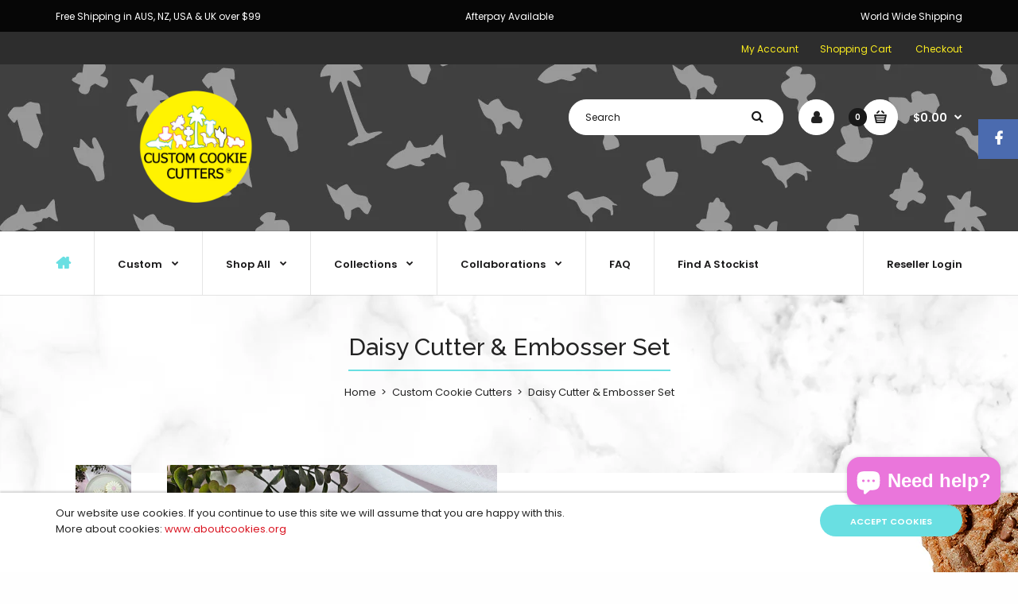

--- FILE ---
content_type: text/html; charset=utf-8
request_url: https://customcookiecutters.com.au/products/daisy-embosser-cutter
body_size: 35539
content:
<!DOCTYPE html>
<!--[if IE 7]><html lang="en" class="ie7 responsive"><![endif]-->
<!--[if IE 8]><html lang="en" class="ie8 responsive"><![endif]-->
<!--[if IE 9]><html lang="en" class="ie9 responsive"><![endif]-->
<!--[if !IE]><!--><html lang="en" class="responsive"><!--<![endif]-->
  <head>
  <script id="mcjs">!function(c,h,i,m,p){m=c.createElement(h),p=c.getElementsByTagName(h)[0],m.async=1,m.src=i,p.parentNode.insertBefore(m,p)}(document,"script","https://chimpstatic.com/mcjs-connected/js/users/8e9a850bcf5d58f78b26b4887/3fd24e7e33e6b10f422e71cdb.js");</script>    
  <meta charset="utf-8" />
  <meta property="og:image" content="http://cdn.shopify.com/s/files/1/0065/0428/4275/files/logo_yellow_bg_banner.jpg" />
  <meta property="og:image:secure_url" content="https://cdn.shopify.com/s/files/1/0065/0428/4275/files/logo_yellow_bg_banner.jpg" />
  <!--[if IE]><meta http-equiv='X-UA-Compatible' content='IE=edge,chrome=1' /><![endif]--><meta name="viewport" content="width=device-width, initial-scale=1, minimum-scale=1, maximum-scale=1" /><link rel="canonical" href="https://customcookiecutters.com.au/products/daisy-embosser-cutter" /><link rel="shortcut icon" href="//customcookiecutters.com.au/cdn/shop/t/4/assets/favicon.png?v=69832017555235933401536341525" type="image/x-icon" /><meta name="description" content="Step up your cookie game by using our Daisy Embosser &amp; Cutter Set! A versatile set that can be used for many occasions such as Valentine&#39; Day, Birthdays, Mother&#39;s Day and more!" /><title>Daisy Cutter &amp; Embosser Set | Custom Cookie Cutters</title><meta property="og:image" content="http://customcookiecutters.com.au/cdn/shop/files/Daisy_Embosser_and_Cutter_Set_SET142_01_grande.jpg?v=1739229066" />
  <meta property="og:image:secure_url" content="https://customcookiecutters.com.au/cdn/shop/files/Daisy_Embosser_and_Cutter_Set_SET142_01_grande.jpg?v=1739229066" /><link href="//fonts.googleapis.com/css?family=Raleway:300italic,400italic,500italic,600italic,700italic,800italic,100,200,300,400,500,600,700,800⊂=cyrillic-ext,greek-ext,latin,latin-ext,cyrillic,greek,vietnamese" rel='stylesheet' type='text/css' /><link href="//fonts.googleapis.com/css?family=Poppins:300italic,400italic,500italic,600italic,700italic,800italic,100,200,300,400,500,600,700,800⊂=cyrillic-ext,greek-ext,latin,latin-ext,cyrillic,greek,vietnamese" rel='stylesheet' type='text/css' /><!-- /snippets/social-meta-tags.liquid -->
<meta property="og:site_name" content="Custom Cookie Cutters">
<meta property="og:url" content="https://customcookiecutters.com.au/products/daisy-embosser-cutter">
<meta property="og:title" content="Daisy Cutter & Embosser Set">
<meta property="og:type" content="product">
<meta property="og:description" content="Step up your cookie game by using our Daisy Embosser &amp; Cutter Set! A versatile set that can be used for many occasions such as Valentine&#39; Day, Birthdays, Mother&#39;s Day and more!"><meta property="og:price:amount" content="19.95">
  <meta property="og:price:currency" content="AUD">
  <meta property="og:price:amount_currency" content="$19.95"><meta property="og:image" content="http://customcookiecutters.com.au/cdn/shop/files/Daisy_Embosser_and_Cutter_Set_SET142_01_1024x1024.jpg?v=1739229066"><meta property="og:image" content="http://customcookiecutters.com.au/cdn/shop/files/Daisy_Embosser_and_Cutter_Set_SET142_02_1024x1024.jpg?v=1739229102">
<meta property="og:image:secure_url" content="https://customcookiecutters.com.au/cdn/shop/files/Daisy_Embosser_and_Cutter_Set_SET142_01_1024x1024.jpg?v=1739229066"><meta property="og:image:secure_url" content="https://customcookiecutters.com.au/cdn/shop/files/Daisy_Embosser_and_Cutter_Set_SET142_02_1024x1024.jpg?v=1739229102">

<meta name="twitter:site" content="@">
<meta name="twitter:card" content="summary_large_image">
<meta name="twitter:title" content="Daisy Cutter & Embosser Set">
<meta name="twitter:description" content="Step up your cookie game by using our Daisy Embosser &amp; Cutter Set! A versatile set that can be used for many occasions such as Valentine&#39; Day, Birthdays, Mother&#39;s Day and more!">
<link href="//customcookiecutters.com.au/cdn/shop/t/4/assets/rt.application.scss.css?v=170253799721340118801698980671" rel="stylesheet" type="text/css" media="all" /><link href="//customcookiecutters.com.au/cdn/shop/t/4/assets/rt.custom.scss.css?v=30404544030361226921768116851" rel="stylesheet" type="text/css" media="all" /><link href="//customcookiecutters.com.au/cdn/shop/t/4/assets/custom_code.scss.css?v=166146489551474330901553573465" rel="stylesheet" type="text/css" media="all" /><script>
window.sidebar=!1,
window.template="product",
window.rtl=!1,
window.popup_mailchimp_expire=0,
window.popup_mailchimp_period=1,
window.popup_mailchimp_delay=200,
window.popup_mailchimp_close=0,
window.products={},window.product_image_zoom=1,
window.asset_url="//customcookiecutters.com.au/cdn/shop/t/4/assets/?v=12229",
window.swatch_color=false,
window.swatch_size=false,
window.shopping_cart_ajax=true,
window.contact_map_address="",
window.money_format="${{amount}}",
window.show_multiple_currencies=false,window.all_results_text="See all results",
window.megamenu_active=!1,
window.megamenu_hover=!1,
window.megamenu_responsive=!1,
window.megamenu_responsive_design="yes",
window.fixed_header="menu",
window.compare="";
var theme = {
  apps: {
    details: "Details",
    buyNow: "Buy now",
  },
  strings: {
    addToCart: "Add to cart",
    soldOut: "Out of stock",
    unavailable: "Sorry, this product is unavailable. Please choose a different combination.",
    inStock: "In stock",
    available: "Available: ",
    outStock: "Out of stock",
    sale: "Translation missing: en.products.general.sale",
    btn_select_options: "Select options",
    btn_add_to_cart: "Add to cart"
  },
  inventory: true,
  sale_percentages: null,
  asset_url: "\/\/customcookiecutters.com.au\/cdn\/shop\/t\/4\/assets\/?v=12229"
}
 
</script><script src="https://cdnjs.cloudflare.com/ajax/libs/jquery/2.1.4/jquery.min.js" type="text/javascript"></script><script>window.performance && window.performance.mark && window.performance.mark('shopify.content_for_header.start');</script><meta name="google-site-verification" content="65LiOrfJIDiV02XFPhMqXySXZozyuIK8166nvahQAsw">
<meta id="shopify-digital-wallet" name="shopify-digital-wallet" content="/6504284275/digital_wallets/dialog">
<meta name="shopify-checkout-api-token" content="3896b998dc231a0168559c1b40eb37fa">
<meta id="in-context-paypal-metadata" data-shop-id="6504284275" data-venmo-supported="false" data-environment="production" data-locale="en_US" data-paypal-v4="true" data-currency="AUD">
<link rel="alternate" type="application/json+oembed" href="https://customcookiecutters.com.au/products/daisy-embosser-cutter.oembed">
<script async="async" src="/checkouts/internal/preloads.js?locale=en-AU"></script>
<link rel="preconnect" href="https://shop.app" crossorigin="anonymous">
<script async="async" src="https://shop.app/checkouts/internal/preloads.js?locale=en-AU&shop_id=6504284275" crossorigin="anonymous"></script>
<script id="apple-pay-shop-capabilities" type="application/json">{"shopId":6504284275,"countryCode":"AU","currencyCode":"AUD","merchantCapabilities":["supports3DS"],"merchantId":"gid:\/\/shopify\/Shop\/6504284275","merchantName":"Custom Cookie Cutters","requiredBillingContactFields":["postalAddress","email","phone"],"requiredShippingContactFields":["postalAddress","email","phone"],"shippingType":"shipping","supportedNetworks":["visa","masterCard","amex","jcb"],"total":{"type":"pending","label":"Custom Cookie Cutters","amount":"1.00"},"shopifyPaymentsEnabled":true,"supportsSubscriptions":true}</script>
<script id="shopify-features" type="application/json">{"accessToken":"3896b998dc231a0168559c1b40eb37fa","betas":["rich-media-storefront-analytics"],"domain":"customcookiecutters.com.au","predictiveSearch":true,"shopId":6504284275,"locale":"en"}</script>
<script>var Shopify = Shopify || {};
Shopify.shop = "custom-cookie-cutters.myshopify.com";
Shopify.locale = "en";
Shopify.currency = {"active":"AUD","rate":"1.0"};
Shopify.country = "AU";
Shopify.theme = {"name":"Fastor Petshop","id":28933750899,"schema_name":"Fastor","schema_version":"3.2.2","theme_store_id":null,"role":"main"};
Shopify.theme.handle = "null";
Shopify.theme.style = {"id":null,"handle":null};
Shopify.cdnHost = "customcookiecutters.com.au/cdn";
Shopify.routes = Shopify.routes || {};
Shopify.routes.root = "/";</script>
<script type="module">!function(o){(o.Shopify=o.Shopify||{}).modules=!0}(window);</script>
<script>!function(o){function n(){var o=[];function n(){o.push(Array.prototype.slice.apply(arguments))}return n.q=o,n}var t=o.Shopify=o.Shopify||{};t.loadFeatures=n(),t.autoloadFeatures=n()}(window);</script>
<script>
  window.ShopifyPay = window.ShopifyPay || {};
  window.ShopifyPay.apiHost = "shop.app\/pay";
  window.ShopifyPay.redirectState = null;
</script>
<script id="shop-js-analytics" type="application/json">{"pageType":"product"}</script>
<script defer="defer" async type="module" src="//customcookiecutters.com.au/cdn/shopifycloud/shop-js/modules/v2/client.init-shop-cart-sync_BdyHc3Nr.en.esm.js"></script>
<script defer="defer" async type="module" src="//customcookiecutters.com.au/cdn/shopifycloud/shop-js/modules/v2/chunk.common_Daul8nwZ.esm.js"></script>
<script type="module">
  await import("//customcookiecutters.com.au/cdn/shopifycloud/shop-js/modules/v2/client.init-shop-cart-sync_BdyHc3Nr.en.esm.js");
await import("//customcookiecutters.com.au/cdn/shopifycloud/shop-js/modules/v2/chunk.common_Daul8nwZ.esm.js");

  window.Shopify.SignInWithShop?.initShopCartSync?.({"fedCMEnabled":true,"windoidEnabled":true});

</script>
<script>
  window.Shopify = window.Shopify || {};
  if (!window.Shopify.featureAssets) window.Shopify.featureAssets = {};
  window.Shopify.featureAssets['shop-js'] = {"shop-cart-sync":["modules/v2/client.shop-cart-sync_QYOiDySF.en.esm.js","modules/v2/chunk.common_Daul8nwZ.esm.js"],"init-fed-cm":["modules/v2/client.init-fed-cm_DchLp9rc.en.esm.js","modules/v2/chunk.common_Daul8nwZ.esm.js"],"shop-button":["modules/v2/client.shop-button_OV7bAJc5.en.esm.js","modules/v2/chunk.common_Daul8nwZ.esm.js"],"init-windoid":["modules/v2/client.init-windoid_DwxFKQ8e.en.esm.js","modules/v2/chunk.common_Daul8nwZ.esm.js"],"shop-cash-offers":["modules/v2/client.shop-cash-offers_DWtL6Bq3.en.esm.js","modules/v2/chunk.common_Daul8nwZ.esm.js","modules/v2/chunk.modal_CQq8HTM6.esm.js"],"shop-toast-manager":["modules/v2/client.shop-toast-manager_CX9r1SjA.en.esm.js","modules/v2/chunk.common_Daul8nwZ.esm.js"],"init-shop-email-lookup-coordinator":["modules/v2/client.init-shop-email-lookup-coordinator_UhKnw74l.en.esm.js","modules/v2/chunk.common_Daul8nwZ.esm.js"],"pay-button":["modules/v2/client.pay-button_DzxNnLDY.en.esm.js","modules/v2/chunk.common_Daul8nwZ.esm.js"],"avatar":["modules/v2/client.avatar_BTnouDA3.en.esm.js"],"init-shop-cart-sync":["modules/v2/client.init-shop-cart-sync_BdyHc3Nr.en.esm.js","modules/v2/chunk.common_Daul8nwZ.esm.js"],"shop-login-button":["modules/v2/client.shop-login-button_D8B466_1.en.esm.js","modules/v2/chunk.common_Daul8nwZ.esm.js","modules/v2/chunk.modal_CQq8HTM6.esm.js"],"init-customer-accounts-sign-up":["modules/v2/client.init-customer-accounts-sign-up_C8fpPm4i.en.esm.js","modules/v2/client.shop-login-button_D8B466_1.en.esm.js","modules/v2/chunk.common_Daul8nwZ.esm.js","modules/v2/chunk.modal_CQq8HTM6.esm.js"],"init-shop-for-new-customer-accounts":["modules/v2/client.init-shop-for-new-customer-accounts_CVTO0Ztu.en.esm.js","modules/v2/client.shop-login-button_D8B466_1.en.esm.js","modules/v2/chunk.common_Daul8nwZ.esm.js","modules/v2/chunk.modal_CQq8HTM6.esm.js"],"init-customer-accounts":["modules/v2/client.init-customer-accounts_dRgKMfrE.en.esm.js","modules/v2/client.shop-login-button_D8B466_1.en.esm.js","modules/v2/chunk.common_Daul8nwZ.esm.js","modules/v2/chunk.modal_CQq8HTM6.esm.js"],"shop-follow-button":["modules/v2/client.shop-follow-button_CkZpjEct.en.esm.js","modules/v2/chunk.common_Daul8nwZ.esm.js","modules/v2/chunk.modal_CQq8HTM6.esm.js"],"lead-capture":["modules/v2/client.lead-capture_BntHBhfp.en.esm.js","modules/v2/chunk.common_Daul8nwZ.esm.js","modules/v2/chunk.modal_CQq8HTM6.esm.js"],"checkout-modal":["modules/v2/client.checkout-modal_CfxcYbTm.en.esm.js","modules/v2/chunk.common_Daul8nwZ.esm.js","modules/v2/chunk.modal_CQq8HTM6.esm.js"],"shop-login":["modules/v2/client.shop-login_Da4GZ2H6.en.esm.js","modules/v2/chunk.common_Daul8nwZ.esm.js","modules/v2/chunk.modal_CQq8HTM6.esm.js"],"payment-terms":["modules/v2/client.payment-terms_MV4M3zvL.en.esm.js","modules/v2/chunk.common_Daul8nwZ.esm.js","modules/v2/chunk.modal_CQq8HTM6.esm.js"]};
</script>
<script>(function() {
  var isLoaded = false;
  function asyncLoad() {
    if (isLoaded) return;
    isLoaded = true;
    var urls = ["\/\/d1liekpayvooaz.cloudfront.net\/apps\/customizery\/customizery.js?shop=custom-cookie-cutters.myshopify.com","\/\/d1liekpayvooaz.cloudfront.net\/apps\/uploadery\/uploadery.js?shop=custom-cookie-cutters.myshopify.com","https:\/\/formbuilder.hulkapps.com\/skeletopapp.js?shop=custom-cookie-cutters.myshopify.com","https:\/\/app.lumise.com\/app\/lumise.js?shop=custom-cookie-cutters.myshopify.com","https:\/\/storage.nfcube.com\/instafeed-76a2993ade8d793e2e5b2128fb6f74d5.js?shop=custom-cookie-cutters.myshopify.com","https:\/\/cdn.recovermycart.com\/scripts\/keepcart\/CartJS.min.js?shop=custom-cookie-cutters.myshopify.com\u0026shop=custom-cookie-cutters.myshopify.com","https:\/\/chimpstatic.com\/mcjs-connected\/js\/users\/8e9a850bcf5d58f78b26b4887\/2df159308796a069ed767c8f9.js?shop=custom-cookie-cutters.myshopify.com","https:\/\/www.goldendev.win\/shopify\/show-recent-orders\/js\/show-recent-orders.js?shop=custom-cookie-cutters.myshopify.com"];
    for (var i = 0; i < urls.length; i++) {
      var s = document.createElement('script');
      s.type = 'text/javascript';
      s.async = true;
      s.src = urls[i];
      var x = document.getElementsByTagName('script')[0];
      x.parentNode.insertBefore(s, x);
    }
  };
  if(window.attachEvent) {
    window.attachEvent('onload', asyncLoad);
  } else {
    window.addEventListener('load', asyncLoad, false);
  }
})();</script>
<script id="__st">var __st={"a":6504284275,"offset":37800,"reqid":"f06f3abd-37f4-4372-8540-d95b315a0206-1768956616","pageurl":"customcookiecutters.com.au\/products\/daisy-embosser-cutter","u":"993e01685691","p":"product","rtyp":"product","rid":6630209257569};</script>
<script>window.ShopifyPaypalV4VisibilityTracking = true;</script>
<script id="captcha-bootstrap">!function(){'use strict';const t='contact',e='account',n='new_comment',o=[[t,t],['blogs',n],['comments',n],[t,'customer']],c=[[e,'customer_login'],[e,'guest_login'],[e,'recover_customer_password'],[e,'create_customer']],r=t=>t.map((([t,e])=>`form[action*='/${t}']:not([data-nocaptcha='true']) input[name='form_type'][value='${e}']`)).join(','),a=t=>()=>t?[...document.querySelectorAll(t)].map((t=>t.form)):[];function s(){const t=[...o],e=r(t);return a(e)}const i='password',u='form_key',d=['recaptcha-v3-token','g-recaptcha-response','h-captcha-response',i],f=()=>{try{return window.sessionStorage}catch{return}},m='__shopify_v',_=t=>t.elements[u];function p(t,e,n=!1){try{const o=window.sessionStorage,c=JSON.parse(o.getItem(e)),{data:r}=function(t){const{data:e,action:n}=t;return t[m]||n?{data:e,action:n}:{data:t,action:n}}(c);for(const[e,n]of Object.entries(r))t.elements[e]&&(t.elements[e].value=n);n&&o.removeItem(e)}catch(o){console.error('form repopulation failed',{error:o})}}const l='form_type',E='cptcha';function T(t){t.dataset[E]=!0}const w=window,h=w.document,L='Shopify',v='ce_forms',y='captcha';let A=!1;((t,e)=>{const n=(g='f06e6c50-85a8-45c8-87d0-21a2b65856fe',I='https://cdn.shopify.com/shopifycloud/storefront-forms-hcaptcha/ce_storefront_forms_captcha_hcaptcha.v1.5.2.iife.js',D={infoText:'Protected by hCaptcha',privacyText:'Privacy',termsText:'Terms'},(t,e,n)=>{const o=w[L][v],c=o.bindForm;if(c)return c(t,g,e,D).then(n);var r;o.q.push([[t,g,e,D],n]),r=I,A||(h.body.append(Object.assign(h.createElement('script'),{id:'captcha-provider',async:!0,src:r})),A=!0)});var g,I,D;w[L]=w[L]||{},w[L][v]=w[L][v]||{},w[L][v].q=[],w[L][y]=w[L][y]||{},w[L][y].protect=function(t,e){n(t,void 0,e),T(t)},Object.freeze(w[L][y]),function(t,e,n,w,h,L){const[v,y,A,g]=function(t,e,n){const i=e?o:[],u=t?c:[],d=[...i,...u],f=r(d),m=r(i),_=r(d.filter((([t,e])=>n.includes(e))));return[a(f),a(m),a(_),s()]}(w,h,L),I=t=>{const e=t.target;return e instanceof HTMLFormElement?e:e&&e.form},D=t=>v().includes(t);t.addEventListener('submit',(t=>{const e=I(t);if(!e)return;const n=D(e)&&!e.dataset.hcaptchaBound&&!e.dataset.recaptchaBound,o=_(e),c=g().includes(e)&&(!o||!o.value);(n||c)&&t.preventDefault(),c&&!n&&(function(t){try{if(!f())return;!function(t){const e=f();if(!e)return;const n=_(t);if(!n)return;const o=n.value;o&&e.removeItem(o)}(t);const e=Array.from(Array(32),(()=>Math.random().toString(36)[2])).join('');!function(t,e){_(t)||t.append(Object.assign(document.createElement('input'),{type:'hidden',name:u})),t.elements[u].value=e}(t,e),function(t,e){const n=f();if(!n)return;const o=[...t.querySelectorAll(`input[type='${i}']`)].map((({name:t})=>t)),c=[...d,...o],r={};for(const[a,s]of new FormData(t).entries())c.includes(a)||(r[a]=s);n.setItem(e,JSON.stringify({[m]:1,action:t.action,data:r}))}(t,e)}catch(e){console.error('failed to persist form',e)}}(e),e.submit())}));const S=(t,e)=>{t&&!t.dataset[E]&&(n(t,e.some((e=>e===t))),T(t))};for(const o of['focusin','change'])t.addEventListener(o,(t=>{const e=I(t);D(e)&&S(e,y())}));const B=e.get('form_key'),M=e.get(l),P=B&&M;t.addEventListener('DOMContentLoaded',(()=>{const t=y();if(P)for(const e of t)e.elements[l].value===M&&p(e,B);[...new Set([...A(),...v().filter((t=>'true'===t.dataset.shopifyCaptcha))])].forEach((e=>S(e,t)))}))}(h,new URLSearchParams(w.location.search),n,t,e,['guest_login'])})(!0,!0)}();</script>
<script integrity="sha256-4kQ18oKyAcykRKYeNunJcIwy7WH5gtpwJnB7kiuLZ1E=" data-source-attribution="shopify.loadfeatures" defer="defer" src="//customcookiecutters.com.au/cdn/shopifycloud/storefront/assets/storefront/load_feature-a0a9edcb.js" crossorigin="anonymous"></script>
<script crossorigin="anonymous" defer="defer" src="//customcookiecutters.com.au/cdn/shopifycloud/storefront/assets/shopify_pay/storefront-65b4c6d7.js?v=20250812"></script>
<script data-source-attribution="shopify.dynamic_checkout.dynamic.init">var Shopify=Shopify||{};Shopify.PaymentButton=Shopify.PaymentButton||{isStorefrontPortableWallets:!0,init:function(){window.Shopify.PaymentButton.init=function(){};var t=document.createElement("script");t.src="https://customcookiecutters.com.au/cdn/shopifycloud/portable-wallets/latest/portable-wallets.en.js",t.type="module",document.head.appendChild(t)}};
</script>
<script data-source-attribution="shopify.dynamic_checkout.buyer_consent">
  function portableWalletsHideBuyerConsent(e){var t=document.getElementById("shopify-buyer-consent"),n=document.getElementById("shopify-subscription-policy-button");t&&n&&(t.classList.add("hidden"),t.setAttribute("aria-hidden","true"),n.removeEventListener("click",e))}function portableWalletsShowBuyerConsent(e){var t=document.getElementById("shopify-buyer-consent"),n=document.getElementById("shopify-subscription-policy-button");t&&n&&(t.classList.remove("hidden"),t.removeAttribute("aria-hidden"),n.addEventListener("click",e))}window.Shopify?.PaymentButton&&(window.Shopify.PaymentButton.hideBuyerConsent=portableWalletsHideBuyerConsent,window.Shopify.PaymentButton.showBuyerConsent=portableWalletsShowBuyerConsent);
</script>
<script data-source-attribution="shopify.dynamic_checkout.cart.bootstrap">document.addEventListener("DOMContentLoaded",(function(){function t(){return document.querySelector("shopify-accelerated-checkout-cart, shopify-accelerated-checkout")}if(t())Shopify.PaymentButton.init();else{new MutationObserver((function(e,n){t()&&(Shopify.PaymentButton.init(),n.disconnect())})).observe(document.body,{childList:!0,subtree:!0})}}));
</script>
<link id="shopify-accelerated-checkout-styles" rel="stylesheet" media="screen" href="https://customcookiecutters.com.au/cdn/shopifycloud/portable-wallets/latest/accelerated-checkout-backwards-compat.css" crossorigin="anonymous">
<style id="shopify-accelerated-checkout-cart">
        #shopify-buyer-consent {
  margin-top: 1em;
  display: inline-block;
  width: 100%;
}

#shopify-buyer-consent.hidden {
  display: none;
}

#shopify-subscription-policy-button {
  background: none;
  border: none;
  padding: 0;
  text-decoration: underline;
  font-size: inherit;
  cursor: pointer;
}

#shopify-subscription-policy-button::before {
  box-shadow: none;
}

      </style>

<script>window.performance && window.performance.mark && window.performance.mark('shopify.content_for_header.end');</script>
	<link href="//customcookiecutters.com.au/cdn/shop/t/4/assets/globorequestforquote.css?v=44034337484656715721538379355" rel="stylesheet" type="text/css" media="all" /><script src="//customcookiecutters.com.au/cdn/shop/t/4/assets/globorequestforquote_params.js?v=58827171377798377701538379356" type="text/javascript"></script><script type="text/javascript">var GRFQConfigs = GRFQConfigs || {};GRFQConfigs.customer = {'id': '','email': '','name': ''};GRFQConfigs.product = {"id":6630209257569,"title":"Daisy Cutter \u0026 Embosser Set","handle":"daisy-embosser-cutter","description":"\u003cp\u003e\u003cspan\u003eStep up your cookie game by using our \u003cstrong\u003eDaisy Cutter \u0026amp; Embosser Set!\u003c\/strong\u003e A versatile set that can be used for many occasions such as Valentine's Day, Birthdays, Mother's Day and more!\u003c\/span\u003e\u003c\/p\u003e\n\u003cp\u003eDaisy Cutter is 80mm Tall by 76mm Wide.\u003cbr\u003e\u003cbr\u003e\u003c\/p\u003e\n\u003cp\u003eView more floral themed products\u003cspan style=\"color: #ff00ff;\"\u003e\u003cstrong\u003e \u003ca href=\"https:\/\/customcookiecutters.com.au\/search?q=flower\u0026amp;type=product\" title=\"Floral\" rel=\"noopener\" target=\"_blank\"\u003eHERE.\u003c\/a\u003e\u003c\/strong\u003e\u003c\/span\u003e\u003c\/p\u003e\n\u003cp\u003eAll embossers feature new large easy to hold and lift handle that has a CCC logo close to the right way up to make it quicker to see what way up the design is and lift the embosser out of the fondant, dough or gum paste with ease.\u003c\/p\u003e\n\u003cp\u003e\u003cstrong\u003eOrders from Australia will be made and manufactured locally from PLA\u003c\/strong\u003e which is a biodegradable plastic derived from renewable resources including cornstarch, sugar cane, tapioca roots or even potato starch.\u003c\/p\u003e\n\u003cp\u003eOrders from America and England have our products made in those countries and sent direct to you so no long waits on international shipping or VAT.\u003c\/p\u003e\n\u003cp\u003eHand wash only, keep below 50 degrees\/c (122 degrees\/f)\/ \u003cstrong\u003e*DO NOT wash in dishwasher.\u003c\/strong\u003e\u003cem\u003e*All designs are Copyright protected and can not be copied. Designs have either been designed by Custom Cookie Cutters or commercial licenses have been purchased from the original designer.\u003c\/em\u003e\u003cbr\u003e\u003c\/p\u003e","published_at":"2021-08-18T11:59:31+09:30","created_at":"2021-08-18T11:54:38+09:30","vendor":"Custom Cookie Cutters","type":"Cutter \u0026 Embosser Set","tags":["bee","birthday","birthday girl","Cutter Set","Daisy","easter","Embosser","floral","floral cutter","Florist","Flower","flower cutter","flower power","Flowers","Garden","garden party","mothers day","nature","Sun","valentines"],"price":1995,"price_min":1995,"price_max":1995,"available":true,"price_varies":false,"compare_at_price":null,"compare_at_price_min":0,"compare_at_price_max":0,"compare_at_price_varies":false,"variants":[{"id":39503454601313,"title":"Default Title","option1":"Default Title","option2":null,"option3":null,"sku":"SET142","requires_shipping":true,"taxable":true,"featured_image":null,"available":true,"name":"Daisy Cutter \u0026 Embosser Set","public_title":null,"options":["Default Title"],"price":1995,"weight":25,"compare_at_price":null,"inventory_management":null,"barcode":"795152714485","requires_selling_plan":false,"selling_plan_allocations":[]}],"images":["\/\/customcookiecutters.com.au\/cdn\/shop\/files\/Daisy_Embosser_and_Cutter_Set_SET142_01.jpg?v=1739229066","\/\/customcookiecutters.com.au\/cdn\/shop\/files\/Daisy_Embosser_and_Cutter_Set_SET142_02.jpg?v=1739229102"],"featured_image":"\/\/customcookiecutters.com.au\/cdn\/shop\/files\/Daisy_Embosser_and_Cutter_Set_SET142_01.jpg?v=1739229066","options":["Title"],"media":[{"alt":null,"id":28383248285793,"position":1,"preview_image":{"aspect_ratio":1.0,"height":2724,"width":2724,"src":"\/\/customcookiecutters.com.au\/cdn\/shop\/files\/Daisy_Embosser_and_Cutter_Set_SET142_01.jpg?v=1739229066"},"aspect_ratio":1.0,"height":2724,"media_type":"image","src":"\/\/customcookiecutters.com.au\/cdn\/shop\/files\/Daisy_Embosser_and_Cutter_Set_SET142_01.jpg?v=1739229066","width":2724},{"alt":null,"id":28383248351329,"position":2,"preview_image":{"aspect_ratio":1.0,"height":2750,"width":2750,"src":"\/\/customcookiecutters.com.au\/cdn\/shop\/files\/Daisy_Embosser_and_Cutter_Set_SET142_02.jpg?v=1739229102"},"aspect_ratio":1.0,"height":2750,"media_type":"image","src":"\/\/customcookiecutters.com.au\/cdn\/shop\/files\/Daisy_Embosser_and_Cutter_Set_SET142_02.jpg?v=1739229102","width":2750}],"requires_selling_plan":false,"selling_plan_groups":[],"content":"\u003cp\u003e\u003cspan\u003eStep up your cookie game by using our \u003cstrong\u003eDaisy Cutter \u0026amp; Embosser Set!\u003c\/strong\u003e A versatile set that can be used for many occasions such as Valentine's Day, Birthdays, Mother's Day and more!\u003c\/span\u003e\u003c\/p\u003e\n\u003cp\u003eDaisy Cutter is 80mm Tall by 76mm Wide.\u003cbr\u003e\u003cbr\u003e\u003c\/p\u003e\n\u003cp\u003eView more floral themed products\u003cspan style=\"color: #ff00ff;\"\u003e\u003cstrong\u003e \u003ca href=\"https:\/\/customcookiecutters.com.au\/search?q=flower\u0026amp;type=product\" title=\"Floral\" rel=\"noopener\" target=\"_blank\"\u003eHERE.\u003c\/a\u003e\u003c\/strong\u003e\u003c\/span\u003e\u003c\/p\u003e\n\u003cp\u003eAll embossers feature new large easy to hold and lift handle that has a CCC logo close to the right way up to make it quicker to see what way up the design is and lift the embosser out of the fondant, dough or gum paste with ease.\u003c\/p\u003e\n\u003cp\u003e\u003cstrong\u003eOrders from Australia will be made and manufactured locally from PLA\u003c\/strong\u003e which is a biodegradable plastic derived from renewable resources including cornstarch, sugar cane, tapioca roots or even potato starch.\u003c\/p\u003e\n\u003cp\u003eOrders from America and England have our products made in those countries and sent direct to you so no long waits on international shipping or VAT.\u003c\/p\u003e\n\u003cp\u003eHand wash only, keep below 50 degrees\/c (122 degrees\/f)\/ \u003cstrong\u003e*DO NOT wash in dishwasher.\u003c\/strong\u003e\u003cem\u003e*All designs are Copyright protected and can not be copied. Designs have either been designed by Custom Cookie Cutters or commercial licenses have been purchased from the original designer.\u003c\/em\u003e\u003cbr\u003e\u003c\/p\u003e"};</script><script type="text/javascript" src="//customcookiecutters.com.au/cdn/shop/t/4/assets/globorequestforquote.js?v=172611232801964906881537527330" defer="defer"></script> 


<script>
  document.addEventListener("DOMContentLoaded", function(event) {
    if (typeof window.isWsgCustomer != "undefined" && isWsgCustomer) {
      const style = document.getElementById('wsg-custom-style');
      style.innerHTML = `
        ${style.innerHTML}
        /* A friend of hideWsg - this will _show_ only for wsg customers. Add class to an element to use */
        .showWsg {
          display: unset;
        }
        /* wholesale only CSS */
        .additional-checkout-buttons, .shopify-payment-button {
          display: none !important;
        }
        .wsg-proxy-container select {
          background-color: 
          ${
            document.querySelector('input').style.backgroundColor
            ? document.querySelector('input').style.backgroundColor
            : 'white'
          } !important;
        }
        `;
    }
    
    //=========================
    //         CUSTOM JS
    //==========================
    if (document.querySelector(".wsg-proxy-container")) {
      initNodeObserver(wsgCustomJs);
    }
  })

  function wsgCustomJs() {
    //update button classes
    const button = document.querySelectorAll(".wsg-button-fix");
    for (let i = 0; i < button.length; i++) {
      button[i].classList.add("xxButtonClassesHerexx");
    }
    //wsgCustomJs window placeholder
    //update secondary btn color on proxy cart
    if(document.getElementById("wsg-checkout-one")) {
      const checkoutButton = document.getElementById("wsg-checkout-one");
      let wsgBtnColor = window.getComputedStyle(checkoutButton).backgroundColor;
      let wsgBtnBackground = "none";
      let wsgBtnBorder = "thin solid " + wsgBtnColor;
      let wsgBtnPadding = window.getComputedStyle(checkoutButton).padding;
      let spofBtn = document.querySelectorAll(".spof-btn");
      for (let i = 0; i < spofBtn.length; i++) {
        spofBtn[i].style.background = wsgBtnBackground;
        spofBtn[i].style.color = wsgBtnColor;
        spofBtn[i].style.border = wsgBtnBorder;
        spofBtn[i].style.padding = wsgBtnPadding;
      }
    }
  }

  function initNodeObserver(onChangeNodeCallback) {
    // Select the node that will be observed for mutations
    const targetNode = document.querySelector(".wsg-proxy-container");

    // Options for the observer (which mutations to observe)
    const config = { attributes: true, childList: true, subtree: true };

    // Callback function to execute when mutations are observed
    const callback = function (mutationsList, observer) {
      for(const mutation of mutationsList) {
        if (mutation.type === 'childList') {
          onChangeNodeCallback();
          observer.disconnect();
        }
      }
    };

    // Create an observer instance linked to the callback function
    observer = new MutationObserver(callback);
    // Start observing the target node for configured mutations
    observer.observe(targetNode, config);
  }
</script>

  

  <style id="wsg-custom-style">
    /* A friend of hideWsg - this will _show_ only for wsg customers. Add class to an element to use */
    .showWsg {
      display: none;
    }
    /* Signup/login */
    #wsg-signup select,
    #wsg-signup input,
    #wsg-signup textarea {
      height: 46px;
      border: thin solid #d1d1d1;
      padding: 6px 10px;
    }
    #wsg-signup textarea {
      min-height: 100px;
    }
    .wsg-login-input {
      height: 46px;
      border: thin solid #d1d1d1;
      padding: 6px 10px;
    }
    #wsg-signup select {
    }
  /*   Quick Order Form */
    .wsg-table td {
     border: none;
     min-width: 150px;
    }
    .wsg-table tr {
     border-bottom: thin solid #d1d1d1; 
      border-left: none;
    }
    .wsg-table input[type="number"] {
      border: thin solid #d1d1d1;
      padding: 5px 15px;
      min-height: 42px;
    }
    #wsg-spof-link a {
      text-decoration: inherit;
      color: inherit;
    }
    .wsg-proxy-container {
      margin-top: 0% !important;
    }
    .wsg-proxy-container a {
      text-decoration: inherit;
      color: inherit;
    }
    .spof-btn {
      color: #f71d27 !important;
    }
    @media screen and (max-width:768px){
      .wsg-proxy-container .wsg-table input[type="number"] {
         max-width: 80%; 
      }
      .wsg-center img {
        width: 50px !important;
      }
      .wsg-variant-price-area {
        min-width: 70px !important;
      }
    }
    /* Submit button */
    #wsg-cart-update{
      padding: 8px 10px;
      min-height: 45px;
      max-width: 100% !important;
    }
    .wsg-table {
      background: inherit !important;
    }
    .wsg-spof-container-main {
      background: inherit !important;
    }
    /* General fixes */
    .wsg-hide-prices {
      opacity: 0;
    }
  </style>
<!-- BEGIN app block: shopify://apps/currency-converter/blocks/app-embed-block/a56d6bd1-e9df-4a4a-b98e-e9bb5c43a042 --><script>
    window.codeblackbelt = window.codeblackbelt || {};
    window.codeblackbelt.shop = window.codeblackbelt.shop || 'custom-cookie-cutters.myshopify.com';
    </script><script src="//cdn.codeblackbelt.com/widgets/currency-converter-plus/main.min.js?version=2026012111+1030" async></script>
<!-- END app block --><!-- BEGIN app block: shopify://apps/wholesale-gorilla/blocks/wsg-header/c48d0487-dff9-41a4-94c8-ec6173fe8b8d -->

   
  















  <!-- check for wsg customer - this now downcases to compare so we are no longer concerned about case matching in tags -->


      
      
      
      
      
      <!-- ajax data -->
      
        
          
        
      
      <script>
        console.log("Wsg-header release 5.22.24")
        // here we need to check if we on a previw theme and set the shop config from the metafield
        
const wsgShopConfigMetafields = {
            
          
            
          
            
          
            
              shopConfig : {"btnClasses":"","hideDomElements":[".hideWsg"],"wsgPriceSelectors":{"productPrice":["#ProductPrice-product-template"],"collectionPrices":[".wsg-price"]},"autoInstall":true,"wsgAjax":true,"wsgMultiAjax":true,"wsgAjaxSettings":{"price":".total","linePrice":"","subtotal":".total_price","checkoutBtn":".checkout"},"wsgSwatch":"","wsgAccountPageSelector":"#content h2","wsgVolumeTable":"","excludedSections":[],"productSelectors":[".wsg-exclusion-selector",".product-grid .product",".ui-autocomplete > li"],"wsgQVSelector":[],"fileList":[],"wsgVersion":6,"themeId":28933750899},
            
          
}
        let wsgShopConfig = {"btnClasses":"","hideDomElements":[".hideWsg"],"wsgPriceSelectors":{"productPrice":["#ProductPrice-product-template"],"collectionPrices":[".wsg-price"]},"autoInstall":true,"wsgAjax":true,"wsgMultiAjax":true,"wsgAjaxSettings":{"price":".total","linePrice":"","subtotal":".total_price","checkoutBtn":".checkout"},"wsgSwatch":"","wsgAccountPageSelector":"#content h2","wsgVolumeTable":"","excludedSections":[],"productSelectors":[".wsg-exclusion-selector",".product-grid .product",".ui-autocomplete > li"],"wsgQVSelector":[],"fileList":[],"wsgVersion":6,"themeId":28933750899};
        if (window.Shopify.theme.role !== 'main') {
          const wsgShopConfigUnpublishedTheme = wsgShopConfigMetafields[`shopConfig${window.Shopify.theme.id}`];
          if (wsgShopConfigUnpublishedTheme) {
            wsgShopConfig = wsgShopConfigUnpublishedTheme;
          }
        }
        // ==========================================
        //      Set global liquid variables
        // ==========================================
        // general variables 1220
        var wsgVersion = 6.0;
        var wsgActive = true;
        // the permanent domain of the shop
        var shopPermanentDomain = 'custom-cookie-cutters.myshopify.com';
        const wsgShopOrigin = 'https://customcookiecutters.com.au';
        const wsgThemeTemplate = 'product';
        //customer
        var isWsgCustomer = 
          false
        ;
        var wsgCustomerTags = null
        var wsgCustomerId = null
        // execution variables
        var wsgRunCollection;
        var wsgCollectionObserver;
        var wsgRunProduct;
        var wsgRunAccount;
        var wsgRunCart;
        var wsgRunSinglePage;
        var wsgRunSignup;
        var wsgRunSignupV2;
        var runProxy;
        // wsgData
        var wsgData = {"hostedStore":{"branding":{"isShowLogo":true},"accountPage":{"title":"My Account"},"cartPage":{"description":"","title":"Your Cart"},"catalogPage":{"collections":[],"hideSoldOut":false,"imageAspectRatio":"adaptToImage","numberOfColumns":4,"productsPerPage":12},"spofPage":{"description":"","title":"Quick Order Form"},"colorSettings":{"background":"#FFFFFF","primaryColor":"#000000","secondaryColor":"#FFFFFF","textColor":"#000000"},"footer":{"privacyPolicy":false,"termsOfService":false},"bannerText":"You are logged in to your wholesale account"},"translations":{"language":"english","custom":false,"enable":false,"translateBasedOnMarket":true},"shop_preferences":{"cart":{"note":{"description":"","isRequired":false},"poNumber":{"isRequired":false,"isShow":false},"termsAndConditions":{"isEnable":false,"text":""}},"exclusionsAndLocksSettings":{"hidePrices":{"link":"","loginToViewPrices":false,"replacementText":"","loginToViewPricesStatus":"enabled"}},"transitions":{"installedTransitions":false,"showTransitions":false},"retailPrice":{"enable":false,"label":" MSRP","lowerOpacity":true,"strikethrough":false},"draftNotification":true,"taxRate":-1,"autoBackorder":false,"exclusions":["nonstockist"],"minOrder":-1,"showShipPartial":false,"checkInventory":false,"hideExclusions":true,"lockedPages":[],"marketSetting":false,"customWholesaleDiscountLabel":"","taxLabel":"","includeTaxInPriceRule":false},"page_styles":{"proxyMargin":0,"btnClasses":"","shipMargin":50},"volume_discounts":{"quantity_discounts":{"enabled":false,"products":[],"collections":[]},"settings":{"product_price_table":{},"custom_messages":{"custom_banner":{"banner_default":true,"banner_input":"Spend {{$}}, receive {{%}} off of your order."},"custom_success":{"success_default":true,"success_input":"Congratulations!  You received {{%}} off of your order!"}}},"discounts":[],"enabled":true},"shipping_rates":{"handlingFee":{"type":"flat","amount":-1,"percent":-1,"min":-1,"max":-1,"label":""},"itemReservationOnInternational":{"isEnabledCustomReservationTime":false,"isReserveInventory":false,"reserveInventoryDays":60},"internationalMsg":{"title":"Thank you for your order!","message":"Because you are outside of our home country we will calculate your shipping and send you an invoice shortly."},"localPickup":{"isEnabled":false,"minOrderPrice":0,"fee":-1,"instructions":"","locations":[],"pickupTime":""},"localDelivery":{"isEnabled":true,"minOrderPrice":0},"ignoreAll":false,"useShopifyDefault":true,"freeShippingMin":-1,"fixedPercent":-1,"flatRate":-1,"redirectInternational":false,"ignoreCarrierRates":false,"deliveryTime":"","ignoreShopifyFreeRates":false,"autoApplyLowestRate":true,"isIncludeLocalDeliveryInLowestRate":true,"customShippingRateLabel":""},"single_page":{"linkInCart":true,"message":"First time wholesale customers (opening orders) are required to purchase a minimum of 12x different designs with a minimum of 4x of each of those designs to qualify to the terms of becoming a stockist. \n*No requirements on future orders. ","excludeCollections":{"62528094323":{"title":"3D Embossers","id":"62528094323","handle":"3d-embossers"}},"collapseCollections":null,"menuAction":"exclude","isShowInventoryInfo":true,"isShowSku":true,"isHideSPOFbtn":false,"spofButtonText":"Quick Order Form"},"net_orders":{"netRedirect":{"title":"Thank you for your order!","message":"","autoEmail":false},"netTag":"","enabled":false,"autoPending":false,"defaultPaymentTermsTemplateId":"","netTags":[],"isEnabledCustomReservationTime":false,"isReserveInventory":false,"reserveInventoryDays":60},"customer":{"signup":{"taxExempt":false,"message":"Wholesale customers are reserved for owners of retail stores who would like to stock a range of our products in their stores.","autoTags":[],"autoInvite":false},"redirectMessage":"Your account is under review. Keep an eye on your email! Once we approve your account, you will have access to our wholesale catalog. In the meantime, you can continue to shop our retail store.","accountMessage":"","loginMessage":"Log in to your wholesale account here.","accountPendingTitle":"Account Created!"},"quantity":{"cart":{},"collections":[],"products":[],"migratedToCurrent":false},"hideDrafts":[],"bulk_discounts":[],"server_link":"https://calm-coast-69919.herokuapp.com/shop_assets/wsg-index.js","activeTags":["USStockist","AUDStockist","AUDstockist","AUDstockist","wsgTestTag","audstockist","usstockist"],"tier":"advanced","updateShopAnalyticsJobId":61436,"isPauseShop":false,"installStatus":"complete"}
        var wsgTier = 'advanced'
        // AJAX variables
        var wsgRunAjax;
        var wsgAjaxCart;
        // product variables
        var wsgCollectionsList = [{"id":62528061555,"handle":"all-products","updated_at":"2026-01-20T22:39:00+10:30","published_at":"2018-08-25T11:02:52+09:30","sort_order":"created-desc","template_suffix":"","published_scope":"web","title":"All Products","body_html":"\u003cp\u003e \u003c\/p\u003e"},{"id":340714881121,"handle":"all","title":"All products","updated_at":"2026-01-20T22:39:00+10:30","body_html":"\u003c!--Smart collection generated by Optionize. Do not delete or modify.--\u003e","published_at":"2025-10-13T11:37:26+10:30","sort_order":"best-selling","template_suffix":null,"disjunctive":false,"rules":[{"column":"type","relation":"not_equals","condition":"add-on"}],"published_scope":"web"},{"id":261956665441,"handle":"ccc-cutter-embosser-sets","title":"CCC Cutter \u0026 Embosser Sets","updated_at":"2026-01-20T22:39:00+10:30","body_html":"","published_at":"2021-05-27T14:17:01+09:30","sort_order":"created-desc","template_suffix":"","disjunctive":false,"rules":[{"column":"type","relation":"not_equals","condition":"add-on"},{"column":"type","relation":"equals","condition":"Cutter \u0026 Embosser Set"},{"column":"vendor","relation":"equals","condition":"Custom Cookie Cutters"}],"published_scope":"web"},{"id":262187647073,"handle":"cutter-embosser-sets","title":"Design and Cutter Sets","updated_at":"2026-01-20T22:39:00+10:30","body_html":"\u003cp style=\"text-align: center;\"\u003eWhether is it Christmas or Anniversary, level up your baking game with our range of Design and Cutter sets. Our designs are beautifully printed and produced into embossers or debossers and come with matching cutters to elevate your cookies on your next special event!\u003c\/p\u003e\n\u003cp style=\"text-align: center;\"\u003eFrom letters to on trend designs, we have got you covered for any occasions!\u003c\/p\u003e","published_at":"2021-06-10T13:03:22+09:30","sort_order":"created-desc","template_suffix":"","disjunctive":false,"rules":[{"column":"type","relation":"not_equals","condition":"add-on"},{"column":"type","relation":"equals","condition":"Cutter \u0026 Embosser Set"}],"published_scope":"web"},{"id":262188073057,"handle":"easter-1","title":"Easter","updated_at":"2026-01-20T22:39:00+10:30","body_html":"\u003cdiv style=\"text-align: center;\"\u003eEaster is more than just chocolates and Easter eggs!\u003c\/div\u003e\n\u003cdiv style=\"text-align: center;\"\u003e\n\u003cbr\u003eHost a standout Easter party with fun cookies using our wide range of Easter themed cookie cutters, imprint stamps and raised debossers. From Easter bunny, classic or \u003cem\u003epunny\u003c\/em\u003e Easter greetings to Easter basket and more, see our comprehensive range of Easter themed products for all your baking needs!\u003c\/div\u003e","published_at":"2021-06-10T14:13:51+09:30","sort_order":"best-selling","template_suffix":"","disjunctive":false,"rules":[{"column":"type","relation":"not_equals","condition":"add-on"},{"column":"tag","relation":"equals","condition":"Easter"},{"column":"vendor","relation":"not_equals","condition":"JH Cookie Co"}],"published_scope":"web"},{"id":326209077345,"handle":"easter-custom-cookie-cutters","title":"Easter - Custom Cookie Cutters","updated_at":"2026-01-18T22:40:14+10:30","body_html":"","published_at":"2025-02-20T10:54:08+10:30","sort_order":"manual","template_suffix":"","disjunctive":false,"rules":[{"column":"type","relation":"not_equals","condition":"add-on"},{"column":"vendor","relation":"equals","condition":"Custom Cookie Cutters"},{"column":"tag","relation":"equals","condition":"easter"}],"published_scope":"web"},{"id":262303088737,"handle":"nature","title":"Nature","updated_at":"2026-01-20T22:39:00+10:30","body_html":"\u003cp style=\"text-align: center;\"\u003e\u003cspan data-mce-fragment=\"1\"\u003eExplore our range of nature themed cutters, embossers, debossers to level up your baking game for your next event or party! From a Sunflower, Daisy, Frangipani to Monstera, Cactus, Succulents and more\u003c\/span\u003e\u003cspan data-mce-fragment=\"1\"\u003e! See our wide variety of fun and beautiful designs for your next bake!\u003c\/span\u003e\u003c\/p\u003e","published_at":"2021-06-17T10:29:31+09:30","sort_order":"created-desc","template_suffix":"","disjunctive":false,"rules":[{"column":"tag","relation":"equals","condition":"Nature"},{"column":"vendor","relation":"not_equals","condition":"JH Cookie Co"}],"published_scope":"web"},{"id":163400155233,"handle":"awareness-occupation","updated_at":"2026-01-20T13:45:01+10:30","published_at":"2020-04-15T09:18:02+09:30","sort_order":"created-desc","template_suffix":"","published_scope":"web","title":"Occupation","body_html":"\u003cdiv style=\"text-align: center;\"\u003eBake fun cookies that are Occupation specific!\u003c\/div\u003e\n\u003cbr\u003e\n\u003cdiv style=\"text-align: center;\"\u003eFrom musicians, bakers, hairdressers, construction workers, police officers to almost any occupations- we have the product just for you! Explore our range of cookie cutters, imprint stamps, raised debossers to cutter and image sets that are occupation specific! \u003c\/div\u003e"}]
        var wsgProdData = {"id":6630209257569,"title":"Daisy Cutter \u0026 Embosser Set","handle":"daisy-embosser-cutter","description":"\u003cp\u003e\u003cspan\u003eStep up your cookie game by using our \u003cstrong\u003eDaisy Cutter \u0026amp; Embosser Set!\u003c\/strong\u003e A versatile set that can be used for many occasions such as Valentine's Day, Birthdays, Mother's Day and more!\u003c\/span\u003e\u003c\/p\u003e\n\u003cp\u003eDaisy Cutter is 80mm Tall by 76mm Wide.\u003cbr\u003e\u003cbr\u003e\u003c\/p\u003e\n\u003cp\u003eView more floral themed products\u003cspan style=\"color: #ff00ff;\"\u003e\u003cstrong\u003e \u003ca href=\"https:\/\/customcookiecutters.com.au\/search?q=flower\u0026amp;type=product\" title=\"Floral\" rel=\"noopener\" target=\"_blank\"\u003eHERE.\u003c\/a\u003e\u003c\/strong\u003e\u003c\/span\u003e\u003c\/p\u003e\n\u003cp\u003eAll embossers feature new large easy to hold and lift handle that has a CCC logo close to the right way up to make it quicker to see what way up the design is and lift the embosser out of the fondant, dough or gum paste with ease.\u003c\/p\u003e\n\u003cp\u003e\u003cstrong\u003eOrders from Australia will be made and manufactured locally from PLA\u003c\/strong\u003e which is a biodegradable plastic derived from renewable resources including cornstarch, sugar cane, tapioca roots or even potato starch.\u003c\/p\u003e\n\u003cp\u003eOrders from America and England have our products made in those countries and sent direct to you so no long waits on international shipping or VAT.\u003c\/p\u003e\n\u003cp\u003eHand wash only, keep below 50 degrees\/c (122 degrees\/f)\/ \u003cstrong\u003e*DO NOT wash in dishwasher.\u003c\/strong\u003e\u003cem\u003e*All designs are Copyright protected and can not be copied. Designs have either been designed by Custom Cookie Cutters or commercial licenses have been purchased from the original designer.\u003c\/em\u003e\u003cbr\u003e\u003c\/p\u003e","published_at":"2021-08-18T11:59:31+09:30","created_at":"2021-08-18T11:54:38+09:30","vendor":"Custom Cookie Cutters","type":"Cutter \u0026 Embosser Set","tags":["bee","birthday","birthday girl","Cutter Set","Daisy","easter","Embosser","floral","floral cutter","Florist","Flower","flower cutter","flower power","Flowers","Garden","garden party","mothers day","nature","Sun","valentines"],"price":1995,"price_min":1995,"price_max":1995,"available":true,"price_varies":false,"compare_at_price":null,"compare_at_price_min":0,"compare_at_price_max":0,"compare_at_price_varies":false,"variants":[{"id":39503454601313,"title":"Default Title","option1":"Default Title","option2":null,"option3":null,"sku":"SET142","requires_shipping":true,"taxable":true,"featured_image":null,"available":true,"name":"Daisy Cutter \u0026 Embosser Set","public_title":null,"options":["Default Title"],"price":1995,"weight":25,"compare_at_price":null,"inventory_management":null,"barcode":"795152714485","requires_selling_plan":false,"selling_plan_allocations":[]}],"images":["\/\/customcookiecutters.com.au\/cdn\/shop\/files\/Daisy_Embosser_and_Cutter_Set_SET142_01.jpg?v=1739229066","\/\/customcookiecutters.com.au\/cdn\/shop\/files\/Daisy_Embosser_and_Cutter_Set_SET142_02.jpg?v=1739229102"],"featured_image":"\/\/customcookiecutters.com.au\/cdn\/shop\/files\/Daisy_Embosser_and_Cutter_Set_SET142_01.jpg?v=1739229066","options":["Title"],"media":[{"alt":null,"id":28383248285793,"position":1,"preview_image":{"aspect_ratio":1.0,"height":2724,"width":2724,"src":"\/\/customcookiecutters.com.au\/cdn\/shop\/files\/Daisy_Embosser_and_Cutter_Set_SET142_01.jpg?v=1739229066"},"aspect_ratio":1.0,"height":2724,"media_type":"image","src":"\/\/customcookiecutters.com.au\/cdn\/shop\/files\/Daisy_Embosser_and_Cutter_Set_SET142_01.jpg?v=1739229066","width":2724},{"alt":null,"id":28383248351329,"position":2,"preview_image":{"aspect_ratio":1.0,"height":2750,"width":2750,"src":"\/\/customcookiecutters.com.au\/cdn\/shop\/files\/Daisy_Embosser_and_Cutter_Set_SET142_02.jpg?v=1739229102"},"aspect_ratio":1.0,"height":2750,"media_type":"image","src":"\/\/customcookiecutters.com.au\/cdn\/shop\/files\/Daisy_Embosser_and_Cutter_Set_SET142_02.jpg?v=1739229102","width":2750}],"requires_selling_plan":false,"selling_plan_groups":[],"content":"\u003cp\u003e\u003cspan\u003eStep up your cookie game by using our \u003cstrong\u003eDaisy Cutter \u0026amp; Embosser Set!\u003c\/strong\u003e A versatile set that can be used for many occasions such as Valentine's Day, Birthdays, Mother's Day and more!\u003c\/span\u003e\u003c\/p\u003e\n\u003cp\u003eDaisy Cutter is 80mm Tall by 76mm Wide.\u003cbr\u003e\u003cbr\u003e\u003c\/p\u003e\n\u003cp\u003eView more floral themed products\u003cspan style=\"color: #ff00ff;\"\u003e\u003cstrong\u003e \u003ca href=\"https:\/\/customcookiecutters.com.au\/search?q=flower\u0026amp;type=product\" title=\"Floral\" rel=\"noopener\" target=\"_blank\"\u003eHERE.\u003c\/a\u003e\u003c\/strong\u003e\u003c\/span\u003e\u003c\/p\u003e\n\u003cp\u003eAll embossers feature new large easy to hold and lift handle that has a CCC logo close to the right way up to make it quicker to see what way up the design is and lift the embosser out of the fondant, dough or gum paste with ease.\u003c\/p\u003e\n\u003cp\u003e\u003cstrong\u003eOrders from Australia will be made and manufactured locally from PLA\u003c\/strong\u003e which is a biodegradable plastic derived from renewable resources including cornstarch, sugar cane, tapioca roots or even potato starch.\u003c\/p\u003e\n\u003cp\u003eOrders from America and England have our products made in those countries and sent direct to you so no long waits on international shipping or VAT.\u003c\/p\u003e\n\u003cp\u003eHand wash only, keep below 50 degrees\/c (122 degrees\/f)\/ \u003cstrong\u003e*DO NOT wash in dishwasher.\u003c\/strong\u003e\u003cem\u003e*All designs are Copyright protected and can not be copied. Designs have either been designed by Custom Cookie Cutters or commercial licenses have been purchased from the original designer.\u003c\/em\u003e\u003cbr\u003e\u003c\/p\u003e"}
        
          var wsgCurrentVariant = 39503454601313;
        
        var wsgCheckRestrictedProd = false;
        // Market and tax variables
        var wsgShopCountryCode = "AU";
        var wsgShopCountry = "Australia"
        var wsgCustomerTaxExempt = null
        var wsgPricesIncludeTax = true
        var wsgCustomerSelectedMarket = {
          country: "Australia",
          iso_code: "AU"
        }
        var wsgPrimaryMarketCurrency = "AUD";
        // money formatting
        var wsgMoneyFormat = "${{amount}}";
        // config variables
        var wsgAjaxSettings = wsgShopConfig.wsgAjaxSettings;
        var wsgSwatch = wsgShopConfig.wsgSwatch;
        var wsgPriceSelectors = wsgShopConfig.wsgPriceSelectors;
        var wsgVolumeTable = wsgShopConfig.wsgVolumeTable;
        var wsgUseLegacyCollection = wsgShopConfig.wsgUseLegacyCollection;
        var wsgQVSelector = wsgShopConfig.wsgQVSelector;
        var hideDomElements = wsgShopConfig.hideDomElements;
        // button color settings
        var embedButtonBg = '#000000';
        var embedButtonText = '#000000';
        // Quick Order Form Label settings
        var embedSPOFLabel = wsgData?.single_page?.spofButtonText || 'Quick Order Form';

        // Load WSG script
        (function() {
          var loadWsg = function(url, callback) {
            var script = document.createElement("script");
            script.type = "text/javascript";
            // If the browser is Internet Explorer.
            if (script.readyState) {
              script.onreadystatechange = function() {
                if (script.readyState == "loaded" || script.readyState == "complete") {
                  script.onreadystatechange = null;
                  callback();
                }
              };
            // For any other browser.
            } else {
              script.onload = function() {
                callback();
              };
            } script.src = url;
            document.getElementsByTagName("head")[0].appendChild(script);
          };
          loadWsg(wsgData.server_link + "?v=6", function() {})
        })();
        // Run appropriate WSG process
        // === PRODUCT===
        
          wsgRunProduct = true;  
        
        // === ACCOUNT ===
        
        // === SPOF ===
        
        // === COLLECTION ===
        // Run collection on all templates/pages if we're running the 5+ script
        
          wsgRunCollection = true;
        
        // === AJAX CART ===
        
          if (wsgAjaxSettings && (wsgAjaxSettings.price || wsgAjaxSettings.linePrice || wsgAjaxSettings.subtotal || wsgAjaxSettings.checkoutBtn)) {
            wsgRunAjax = true;
          }
        
        // === CART ===
        
      </script>
      
        





















        
        <!-- product data -->
        <span id="wsgReloadPrices_Window" style="display: none"></span>
        <div class="wsg-collections-list-6630209257569" style="display:none">[{"id":62528061555,"handle":"all-products","updated_at":"2026-01-20T22:39:00+10:30","published_at":"2018-08-25T11:02:52+09:30","sort_order":"created-desc","template_suffix":"","published_scope":"web","title":"All Products","body_html":"\u003cp\u003e \u003c\/p\u003e"},{"id":340714881121,"handle":"all","title":"All products","updated_at":"2026-01-20T22:39:00+10:30","body_html":"\u003c!--Smart collection generated by Optionize. Do not delete or modify.--\u003e","published_at":"2025-10-13T11:37:26+10:30","sort_order":"best-selling","template_suffix":null,"disjunctive":false,"rules":[{"column":"type","relation":"not_equals","condition":"add-on"}],"published_scope":"web"},{"id":261956665441,"handle":"ccc-cutter-embosser-sets","title":"CCC Cutter \u0026 Embosser Sets","updated_at":"2026-01-20T22:39:00+10:30","body_html":"","published_at":"2021-05-27T14:17:01+09:30","sort_order":"created-desc","template_suffix":"","disjunctive":false,"rules":[{"column":"type","relation":"not_equals","condition":"add-on"},{"column":"type","relation":"equals","condition":"Cutter \u0026 Embosser Set"},{"column":"vendor","relation":"equals","condition":"Custom Cookie Cutters"}],"published_scope":"web"},{"id":262187647073,"handle":"cutter-embosser-sets","title":"Design and Cutter Sets","updated_at":"2026-01-20T22:39:00+10:30","body_html":"\u003cp style=\"text-align: center;\"\u003eWhether is it Christmas or Anniversary, level up your baking game with our range of Design and Cutter sets. Our designs are beautifully printed and produced into embossers or debossers and come with matching cutters to elevate your cookies on your next special event!\u003c\/p\u003e\n\u003cp style=\"text-align: center;\"\u003eFrom letters to on trend designs, we have got you covered for any occasions!\u003c\/p\u003e","published_at":"2021-06-10T13:03:22+09:30","sort_order":"created-desc","template_suffix":"","disjunctive":false,"rules":[{"column":"type","relation":"not_equals","condition":"add-on"},{"column":"type","relation":"equals","condition":"Cutter \u0026 Embosser Set"}],"published_scope":"web"},{"id":262188073057,"handle":"easter-1","title":"Easter","updated_at":"2026-01-20T22:39:00+10:30","body_html":"\u003cdiv style=\"text-align: center;\"\u003eEaster is more than just chocolates and Easter eggs!\u003c\/div\u003e\n\u003cdiv style=\"text-align: center;\"\u003e\n\u003cbr\u003eHost a standout Easter party with fun cookies using our wide range of Easter themed cookie cutters, imprint stamps and raised debossers. From Easter bunny, classic or \u003cem\u003epunny\u003c\/em\u003e Easter greetings to Easter basket and more, see our comprehensive range of Easter themed products for all your baking needs!\u003c\/div\u003e","published_at":"2021-06-10T14:13:51+09:30","sort_order":"best-selling","template_suffix":"","disjunctive":false,"rules":[{"column":"type","relation":"not_equals","condition":"add-on"},{"column":"tag","relation":"equals","condition":"Easter"},{"column":"vendor","relation":"not_equals","condition":"JH Cookie Co"}],"published_scope":"web"},{"id":326209077345,"handle":"easter-custom-cookie-cutters","title":"Easter - Custom Cookie Cutters","updated_at":"2026-01-18T22:40:14+10:30","body_html":"","published_at":"2025-02-20T10:54:08+10:30","sort_order":"manual","template_suffix":"","disjunctive":false,"rules":[{"column":"type","relation":"not_equals","condition":"add-on"},{"column":"vendor","relation":"equals","condition":"Custom Cookie Cutters"},{"column":"tag","relation":"equals","condition":"easter"}],"published_scope":"web"},{"id":262303088737,"handle":"nature","title":"Nature","updated_at":"2026-01-20T22:39:00+10:30","body_html":"\u003cp style=\"text-align: center;\"\u003e\u003cspan data-mce-fragment=\"1\"\u003eExplore our range of nature themed cutters, embossers, debossers to level up your baking game for your next event or party! From a Sunflower, Daisy, Frangipani to Monstera, Cactus, Succulents and more\u003c\/span\u003e\u003cspan data-mce-fragment=\"1\"\u003e! See our wide variety of fun and beautiful designs for your next bake!\u003c\/span\u003e\u003c\/p\u003e","published_at":"2021-06-17T10:29:31+09:30","sort_order":"created-desc","template_suffix":"","disjunctive":false,"rules":[{"column":"tag","relation":"equals","condition":"Nature"},{"column":"vendor","relation":"not_equals","condition":"JH Cookie Co"}],"published_scope":"web"},{"id":163400155233,"handle":"awareness-occupation","updated_at":"2026-01-20T13:45:01+10:30","published_at":"2020-04-15T09:18:02+09:30","sort_order":"created-desc","template_suffix":"","published_scope":"web","title":"Occupation","body_html":"\u003cdiv style=\"text-align: center;\"\u003eBake fun cookies that are Occupation specific!\u003c\/div\u003e\n\u003cbr\u003e\n\u003cdiv style=\"text-align: center;\"\u003eFrom musicians, bakers, hairdressers, construction workers, police officers to almost any occupations- we have the product just for you! Explore our range of cookie cutters, imprint stamps, raised debossers to cutter and image sets that are occupation specific! \u003c\/div\u003e"}]</div>
        <div class="wsg-product-tags-6630209257569" style="display:none">["bee","birthday","birthday girl","Cutter Set","Daisy","easter","Embosser","floral","floral cutter","Florist","Flower","flower cutter","flower power","Flowers","Garden","garden party","mothers day","nature","Sun","valentines"]</div>
      

      
      
        
        
          
          
            
              <!-- BEGIN app snippet: wsg-exclusions --><script>
  const currentPageUrl = "https://customcookiecutters.com.au/products/daisy-embosser-cutter";

  const wsgExclusionConfig = {
    currentPageUrl: currentPageUrl,
    customerTags: wsgCustomerTags,
    productExclusionTags: wsgData.shop_preferences.exclusions,
    tagsOverrideExclusions: wsgData.shop_preferences.tagsOverrideExclusions || [],
    isWsgCustomer: isWsgCustomer,
    //areas we do not want exclusions to run. edge cases, for example hidden products within the 'head' tag.  Any time weird parts of site are disappearing
    excludedSections: wsgShopConfig.excludedSections,
    //used to be col-item, usually product grid item. If a collection isn't repricing OR exclusions leaves gaps.  if you set this for 1, you have to set for all.
    productSelectors: wsgShopConfig.productSelectors // '.grid__item', '.predictive-search__list-item'
  }

  var loadExclusions = function (url, callback) {
    var script = document.createElement("script");
    script.setAttribute("defer", "")
    script.type = "text/javascript";

    // If the browser is Internet Explorer.
    if (script.readyState) {
      script.onreadystatechange = function () {
        if (script.readyState == "loaded" || script.readyState == "complete") {
          script.onreadystatechange = null;
          callback();
        }
      };
      // For any other browser.
    } else {
      script.onload = function () {
        callback();
      };
    }

    script.src = url;
    document.getElementsByTagName("head")[0].appendChild(script);
  };

  loadExclusions(wsgData.server_link.split("wsg-index.js")[0] + "wsg-exclusions.js?v=6", function () {
  })

</script><!-- END app snippet -->
            
          
        

        
        
        
        
        
        
          
        <link href="//cdn.shopify.com/extensions/019a7869-8cc2-7d4d-b9fd-e8ffc9cd6a21/shopify-extension-23/assets/wsg-embed.css" rel="stylesheet" type="text/css" media="all" />
      
      
<link href="//cdn.shopify.com/extensions/019a7869-8cc2-7d4d-b9fd-e8ffc9cd6a21/shopify-extension-23/assets/wsg-embed.css" rel="stylesheet" type="text/css" media="all" />

<!-- END app block --><script src="https://cdn.shopify.com/extensions/e8878072-2f6b-4e89-8082-94b04320908d/inbox-1254/assets/inbox-chat-loader.js" type="text/javascript" defer="defer"></script>
<script src="https://cdn.shopify.com/extensions/19689677-6488-4a31-adf3-fcf4359c5fd9/forms-2295/assets/shopify-forms-loader.js" type="text/javascript" defer="defer"></script>
<script src="https://cdn.shopify.com/extensions/019bdc55-7479-79d9-8f14-a72a7b4963fb/app-extension-164/assets/optionize-extension.js" type="text/javascript" defer="defer"></script>
<link href="https://cdn.shopify.com/extensions/019bdc55-7479-79d9-8f14-a72a7b4963fb/app-extension-164/assets/optionize-extension-style.css" rel="stylesheet" type="text/css" media="all">
<script src="https://cdn.shopify.com/extensions/019a7869-8cc2-7d4d-b9fd-e8ffc9cd6a21/shopify-extension-23/assets/wsg-dependencies.js" type="text/javascript" defer="defer"></script>
<link href="https://monorail-edge.shopifysvc.com" rel="dns-prefetch">
<script>(function(){if ("sendBeacon" in navigator && "performance" in window) {try {var session_token_from_headers = performance.getEntriesByType('navigation')[0].serverTiming.find(x => x.name == '_s').description;} catch {var session_token_from_headers = undefined;}var session_cookie_matches = document.cookie.match(/_shopify_s=([^;]*)/);var session_token_from_cookie = session_cookie_matches && session_cookie_matches.length === 2 ? session_cookie_matches[1] : "";var session_token = session_token_from_headers || session_token_from_cookie || "";function handle_abandonment_event(e) {var entries = performance.getEntries().filter(function(entry) {return /monorail-edge.shopifysvc.com/.test(entry.name);});if (!window.abandonment_tracked && entries.length === 0) {window.abandonment_tracked = true;var currentMs = Date.now();var navigation_start = performance.timing.navigationStart;var payload = {shop_id: 6504284275,url: window.location.href,navigation_start,duration: currentMs - navigation_start,session_token,page_type: "product"};window.navigator.sendBeacon("https://monorail-edge.shopifysvc.com/v1/produce", JSON.stringify({schema_id: "online_store_buyer_site_abandonment/1.1",payload: payload,metadata: {event_created_at_ms: currentMs,event_sent_at_ms: currentMs}}));}}window.addEventListener('pagehide', handle_abandonment_event);}}());</script>
<script id="web-pixels-manager-setup">(function e(e,d,r,n,o){if(void 0===o&&(o={}),!Boolean(null===(a=null===(i=window.Shopify)||void 0===i?void 0:i.analytics)||void 0===a?void 0:a.replayQueue)){var i,a;window.Shopify=window.Shopify||{};var t=window.Shopify;t.analytics=t.analytics||{};var s=t.analytics;s.replayQueue=[],s.publish=function(e,d,r){return s.replayQueue.push([e,d,r]),!0};try{self.performance.mark("wpm:start")}catch(e){}var l=function(){var e={modern:/Edge?\/(1{2}[4-9]|1[2-9]\d|[2-9]\d{2}|\d{4,})\.\d+(\.\d+|)|Firefox\/(1{2}[4-9]|1[2-9]\d|[2-9]\d{2}|\d{4,})\.\d+(\.\d+|)|Chrom(ium|e)\/(9{2}|\d{3,})\.\d+(\.\d+|)|(Maci|X1{2}).+ Version\/(15\.\d+|(1[6-9]|[2-9]\d|\d{3,})\.\d+)([,.]\d+|)( \(\w+\)|)( Mobile\/\w+|) Safari\/|Chrome.+OPR\/(9{2}|\d{3,})\.\d+\.\d+|(CPU[ +]OS|iPhone[ +]OS|CPU[ +]iPhone|CPU IPhone OS|CPU iPad OS)[ +]+(15[._]\d+|(1[6-9]|[2-9]\d|\d{3,})[._]\d+)([._]\d+|)|Android:?[ /-](13[3-9]|1[4-9]\d|[2-9]\d{2}|\d{4,})(\.\d+|)(\.\d+|)|Android.+Firefox\/(13[5-9]|1[4-9]\d|[2-9]\d{2}|\d{4,})\.\d+(\.\d+|)|Android.+Chrom(ium|e)\/(13[3-9]|1[4-9]\d|[2-9]\d{2}|\d{4,})\.\d+(\.\d+|)|SamsungBrowser\/([2-9]\d|\d{3,})\.\d+/,legacy:/Edge?\/(1[6-9]|[2-9]\d|\d{3,})\.\d+(\.\d+|)|Firefox\/(5[4-9]|[6-9]\d|\d{3,})\.\d+(\.\d+|)|Chrom(ium|e)\/(5[1-9]|[6-9]\d|\d{3,})\.\d+(\.\d+|)([\d.]+$|.*Safari\/(?![\d.]+ Edge\/[\d.]+$))|(Maci|X1{2}).+ Version\/(10\.\d+|(1[1-9]|[2-9]\d|\d{3,})\.\d+)([,.]\d+|)( \(\w+\)|)( Mobile\/\w+|) Safari\/|Chrome.+OPR\/(3[89]|[4-9]\d|\d{3,})\.\d+\.\d+|(CPU[ +]OS|iPhone[ +]OS|CPU[ +]iPhone|CPU IPhone OS|CPU iPad OS)[ +]+(10[._]\d+|(1[1-9]|[2-9]\d|\d{3,})[._]\d+)([._]\d+|)|Android:?[ /-](13[3-9]|1[4-9]\d|[2-9]\d{2}|\d{4,})(\.\d+|)(\.\d+|)|Mobile Safari.+OPR\/([89]\d|\d{3,})\.\d+\.\d+|Android.+Firefox\/(13[5-9]|1[4-9]\d|[2-9]\d{2}|\d{4,})\.\d+(\.\d+|)|Android.+Chrom(ium|e)\/(13[3-9]|1[4-9]\d|[2-9]\d{2}|\d{4,})\.\d+(\.\d+|)|Android.+(UC? ?Browser|UCWEB|U3)[ /]?(15\.([5-9]|\d{2,})|(1[6-9]|[2-9]\d|\d{3,})\.\d+)\.\d+|SamsungBrowser\/(5\.\d+|([6-9]|\d{2,})\.\d+)|Android.+MQ{2}Browser\/(14(\.(9|\d{2,})|)|(1[5-9]|[2-9]\d|\d{3,})(\.\d+|))(\.\d+|)|K[Aa][Ii]OS\/(3\.\d+|([4-9]|\d{2,})\.\d+)(\.\d+|)/},d=e.modern,r=e.legacy,n=navigator.userAgent;return n.match(d)?"modern":n.match(r)?"legacy":"unknown"}(),u="modern"===l?"modern":"legacy",c=(null!=n?n:{modern:"",legacy:""})[u],f=function(e){return[e.baseUrl,"/wpm","/b",e.hashVersion,"modern"===e.buildTarget?"m":"l",".js"].join("")}({baseUrl:d,hashVersion:r,buildTarget:u}),m=function(e){var d=e.version,r=e.bundleTarget,n=e.surface,o=e.pageUrl,i=e.monorailEndpoint;return{emit:function(e){var a=e.status,t=e.errorMsg,s=(new Date).getTime(),l=JSON.stringify({metadata:{event_sent_at_ms:s},events:[{schema_id:"web_pixels_manager_load/3.1",payload:{version:d,bundle_target:r,page_url:o,status:a,surface:n,error_msg:t},metadata:{event_created_at_ms:s}}]});if(!i)return console&&console.warn&&console.warn("[Web Pixels Manager] No Monorail endpoint provided, skipping logging."),!1;try{return self.navigator.sendBeacon.bind(self.navigator)(i,l)}catch(e){}var u=new XMLHttpRequest;try{return u.open("POST",i,!0),u.setRequestHeader("Content-Type","text/plain"),u.send(l),!0}catch(e){return console&&console.warn&&console.warn("[Web Pixels Manager] Got an unhandled error while logging to Monorail."),!1}}}}({version:r,bundleTarget:l,surface:e.surface,pageUrl:self.location.href,monorailEndpoint:e.monorailEndpoint});try{o.browserTarget=l,function(e){var d=e.src,r=e.async,n=void 0===r||r,o=e.onload,i=e.onerror,a=e.sri,t=e.scriptDataAttributes,s=void 0===t?{}:t,l=document.createElement("script"),u=document.querySelector("head"),c=document.querySelector("body");if(l.async=n,l.src=d,a&&(l.integrity=a,l.crossOrigin="anonymous"),s)for(var f in s)if(Object.prototype.hasOwnProperty.call(s,f))try{l.dataset[f]=s[f]}catch(e){}if(o&&l.addEventListener("load",o),i&&l.addEventListener("error",i),u)u.appendChild(l);else{if(!c)throw new Error("Did not find a head or body element to append the script");c.appendChild(l)}}({src:f,async:!0,onload:function(){if(!function(){var e,d;return Boolean(null===(d=null===(e=window.Shopify)||void 0===e?void 0:e.analytics)||void 0===d?void 0:d.initialized)}()){var d=window.webPixelsManager.init(e)||void 0;if(d){var r=window.Shopify.analytics;r.replayQueue.forEach((function(e){var r=e[0],n=e[1],o=e[2];d.publishCustomEvent(r,n,o)})),r.replayQueue=[],r.publish=d.publishCustomEvent,r.visitor=d.visitor,r.initialized=!0}}},onerror:function(){return m.emit({status:"failed",errorMsg:"".concat(f," has failed to load")})},sri:function(e){var d=/^sha384-[A-Za-z0-9+/=]+$/;return"string"==typeof e&&d.test(e)}(c)?c:"",scriptDataAttributes:o}),m.emit({status:"loading"})}catch(e){m.emit({status:"failed",errorMsg:(null==e?void 0:e.message)||"Unknown error"})}}})({shopId: 6504284275,storefrontBaseUrl: "https://customcookiecutters.com.au",extensionsBaseUrl: "https://extensions.shopifycdn.com/cdn/shopifycloud/web-pixels-manager",monorailEndpoint: "https://monorail-edge.shopifysvc.com/unstable/produce_batch",surface: "storefront-renderer",enabledBetaFlags: ["2dca8a86"],webPixelsConfigList: [{"id":"205291617","configuration":"{\"config\":\"{\\\"pixel_id\\\":\\\"GT-MQDHQH2\\\",\\\"target_country\\\":\\\"AU\\\",\\\"gtag_events\\\":[{\\\"type\\\":\\\"purchase\\\",\\\"action_label\\\":\\\"MC-BMBV1G2W1Q\\\"},{\\\"type\\\":\\\"page_view\\\",\\\"action_label\\\":\\\"MC-BMBV1G2W1Q\\\"},{\\\"type\\\":\\\"view_item\\\",\\\"action_label\\\":\\\"MC-BMBV1G2W1Q\\\"}],\\\"enable_monitoring_mode\\\":false}\"}","eventPayloadVersion":"v1","runtimeContext":"OPEN","scriptVersion":"b2a88bafab3e21179ed38636efcd8a93","type":"APP","apiClientId":1780363,"privacyPurposes":[],"dataSharingAdjustments":{"protectedCustomerApprovalScopes":["read_customer_address","read_customer_email","read_customer_name","read_customer_personal_data","read_customer_phone"]}},{"id":"97026145","configuration":"{\"pixel_id\":\"776374906562821\",\"pixel_type\":\"facebook_pixel\",\"metaapp_system_user_token\":\"-\"}","eventPayloadVersion":"v1","runtimeContext":"OPEN","scriptVersion":"ca16bc87fe92b6042fbaa3acc2fbdaa6","type":"APP","apiClientId":2329312,"privacyPurposes":["ANALYTICS","MARKETING","SALE_OF_DATA"],"dataSharingAdjustments":{"protectedCustomerApprovalScopes":["read_customer_address","read_customer_email","read_customer_name","read_customer_personal_data","read_customer_phone"]}},{"id":"shopify-app-pixel","configuration":"{}","eventPayloadVersion":"v1","runtimeContext":"STRICT","scriptVersion":"0450","apiClientId":"shopify-pixel","type":"APP","privacyPurposes":["ANALYTICS","MARKETING"]},{"id":"shopify-custom-pixel","eventPayloadVersion":"v1","runtimeContext":"LAX","scriptVersion":"0450","apiClientId":"shopify-pixel","type":"CUSTOM","privacyPurposes":["ANALYTICS","MARKETING"]}],isMerchantRequest: false,initData: {"shop":{"name":"Custom Cookie Cutters","paymentSettings":{"currencyCode":"AUD"},"myshopifyDomain":"custom-cookie-cutters.myshopify.com","countryCode":"AU","storefrontUrl":"https:\/\/customcookiecutters.com.au"},"customer":null,"cart":null,"checkout":null,"productVariants":[{"price":{"amount":19.95,"currencyCode":"AUD"},"product":{"title":"Daisy Cutter \u0026 Embosser Set","vendor":"Custom Cookie Cutters","id":"6630209257569","untranslatedTitle":"Daisy Cutter \u0026 Embosser Set","url":"\/products\/daisy-embosser-cutter","type":"Cutter \u0026 Embosser Set"},"id":"39503454601313","image":{"src":"\/\/customcookiecutters.com.au\/cdn\/shop\/files\/Daisy_Embosser_and_Cutter_Set_SET142_01.jpg?v=1739229066"},"sku":"SET142","title":"Default Title","untranslatedTitle":"Default Title"}],"purchasingCompany":null},},"https://customcookiecutters.com.au/cdn","fcfee988w5aeb613cpc8e4bc33m6693e112",{"modern":"","legacy":""},{"shopId":"6504284275","storefrontBaseUrl":"https:\/\/customcookiecutters.com.au","extensionBaseUrl":"https:\/\/extensions.shopifycdn.com\/cdn\/shopifycloud\/web-pixels-manager","surface":"storefront-renderer","enabledBetaFlags":"[\"2dca8a86\"]","isMerchantRequest":"false","hashVersion":"fcfee988w5aeb613cpc8e4bc33m6693e112","publish":"custom","events":"[[\"page_viewed\",{}],[\"product_viewed\",{\"productVariant\":{\"price\":{\"amount\":19.95,\"currencyCode\":\"AUD\"},\"product\":{\"title\":\"Daisy Cutter \u0026 Embosser Set\",\"vendor\":\"Custom Cookie Cutters\",\"id\":\"6630209257569\",\"untranslatedTitle\":\"Daisy Cutter \u0026 Embosser Set\",\"url\":\"\/products\/daisy-embosser-cutter\",\"type\":\"Cutter \u0026 Embosser Set\"},\"id\":\"39503454601313\",\"image\":{\"src\":\"\/\/customcookiecutters.com.au\/cdn\/shop\/files\/Daisy_Embosser_and_Cutter_Set_SET142_01.jpg?v=1739229066\"},\"sku\":\"SET142\",\"title\":\"Default Title\",\"untranslatedTitle\":\"Default Title\"}}]]"});</script><script>
  window.ShopifyAnalytics = window.ShopifyAnalytics || {};
  window.ShopifyAnalytics.meta = window.ShopifyAnalytics.meta || {};
  window.ShopifyAnalytics.meta.currency = 'AUD';
  var meta = {"product":{"id":6630209257569,"gid":"gid:\/\/shopify\/Product\/6630209257569","vendor":"Custom Cookie Cutters","type":"Cutter \u0026 Embosser Set","handle":"daisy-embosser-cutter","variants":[{"id":39503454601313,"price":1995,"name":"Daisy Cutter \u0026 Embosser Set","public_title":null,"sku":"SET142"}],"remote":false},"page":{"pageType":"product","resourceType":"product","resourceId":6630209257569,"requestId":"f06f3abd-37f4-4372-8540-d95b315a0206-1768956616"}};
  for (var attr in meta) {
    window.ShopifyAnalytics.meta[attr] = meta[attr];
  }
</script>
<script class="analytics">
  (function () {
    var customDocumentWrite = function(content) {
      var jquery = null;

      if (window.jQuery) {
        jquery = window.jQuery;
      } else if (window.Checkout && window.Checkout.$) {
        jquery = window.Checkout.$;
      }

      if (jquery) {
        jquery('body').append(content);
      }
    };

    var hasLoggedConversion = function(token) {
      if (token) {
        return document.cookie.indexOf('loggedConversion=' + token) !== -1;
      }
      return false;
    }

    var setCookieIfConversion = function(token) {
      if (token) {
        var twoMonthsFromNow = new Date(Date.now());
        twoMonthsFromNow.setMonth(twoMonthsFromNow.getMonth() + 2);

        document.cookie = 'loggedConversion=' + token + '; expires=' + twoMonthsFromNow;
      }
    }

    var trekkie = window.ShopifyAnalytics.lib = window.trekkie = window.trekkie || [];
    if (trekkie.integrations) {
      return;
    }
    trekkie.methods = [
      'identify',
      'page',
      'ready',
      'track',
      'trackForm',
      'trackLink'
    ];
    trekkie.factory = function(method) {
      return function() {
        var args = Array.prototype.slice.call(arguments);
        args.unshift(method);
        trekkie.push(args);
        return trekkie;
      };
    };
    for (var i = 0; i < trekkie.methods.length; i++) {
      var key = trekkie.methods[i];
      trekkie[key] = trekkie.factory(key);
    }
    trekkie.load = function(config) {
      trekkie.config = config || {};
      trekkie.config.initialDocumentCookie = document.cookie;
      var first = document.getElementsByTagName('script')[0];
      var script = document.createElement('script');
      script.type = 'text/javascript';
      script.onerror = function(e) {
        var scriptFallback = document.createElement('script');
        scriptFallback.type = 'text/javascript';
        scriptFallback.onerror = function(error) {
                var Monorail = {
      produce: function produce(monorailDomain, schemaId, payload) {
        var currentMs = new Date().getTime();
        var event = {
          schema_id: schemaId,
          payload: payload,
          metadata: {
            event_created_at_ms: currentMs,
            event_sent_at_ms: currentMs
          }
        };
        return Monorail.sendRequest("https://" + monorailDomain + "/v1/produce", JSON.stringify(event));
      },
      sendRequest: function sendRequest(endpointUrl, payload) {
        // Try the sendBeacon API
        if (window && window.navigator && typeof window.navigator.sendBeacon === 'function' && typeof window.Blob === 'function' && !Monorail.isIos12()) {
          var blobData = new window.Blob([payload], {
            type: 'text/plain'
          });

          if (window.navigator.sendBeacon(endpointUrl, blobData)) {
            return true;
          } // sendBeacon was not successful

        } // XHR beacon

        var xhr = new XMLHttpRequest();

        try {
          xhr.open('POST', endpointUrl);
          xhr.setRequestHeader('Content-Type', 'text/plain');
          xhr.send(payload);
        } catch (e) {
          console.log(e);
        }

        return false;
      },
      isIos12: function isIos12() {
        return window.navigator.userAgent.lastIndexOf('iPhone; CPU iPhone OS 12_') !== -1 || window.navigator.userAgent.lastIndexOf('iPad; CPU OS 12_') !== -1;
      }
    };
    Monorail.produce('monorail-edge.shopifysvc.com',
      'trekkie_storefront_load_errors/1.1',
      {shop_id: 6504284275,
      theme_id: 28933750899,
      app_name: "storefront",
      context_url: window.location.href,
      source_url: "//customcookiecutters.com.au/cdn/s/trekkie.storefront.cd680fe47e6c39ca5d5df5f0a32d569bc48c0f27.min.js"});

        };
        scriptFallback.async = true;
        scriptFallback.src = '//customcookiecutters.com.au/cdn/s/trekkie.storefront.cd680fe47e6c39ca5d5df5f0a32d569bc48c0f27.min.js';
        first.parentNode.insertBefore(scriptFallback, first);
      };
      script.async = true;
      script.src = '//customcookiecutters.com.au/cdn/s/trekkie.storefront.cd680fe47e6c39ca5d5df5f0a32d569bc48c0f27.min.js';
      first.parentNode.insertBefore(script, first);
    };
    trekkie.load(
      {"Trekkie":{"appName":"storefront","development":false,"defaultAttributes":{"shopId":6504284275,"isMerchantRequest":null,"themeId":28933750899,"themeCityHash":"6411699668274743808","contentLanguage":"en","currency":"AUD","eventMetadataId":"4b3b63ae-f181-4162-a388-381aa0267410"},"isServerSideCookieWritingEnabled":true,"monorailRegion":"shop_domain","enabledBetaFlags":["65f19447"]},"Session Attribution":{},"S2S":{"facebookCapiEnabled":true,"source":"trekkie-storefront-renderer","apiClientId":580111}}
    );

    var loaded = false;
    trekkie.ready(function() {
      if (loaded) return;
      loaded = true;

      window.ShopifyAnalytics.lib = window.trekkie;

      var originalDocumentWrite = document.write;
      document.write = customDocumentWrite;
      try { window.ShopifyAnalytics.merchantGoogleAnalytics.call(this); } catch(error) {};
      document.write = originalDocumentWrite;

      window.ShopifyAnalytics.lib.page(null,{"pageType":"product","resourceType":"product","resourceId":6630209257569,"requestId":"f06f3abd-37f4-4372-8540-d95b315a0206-1768956616","shopifyEmitted":true});

      var match = window.location.pathname.match(/checkouts\/(.+)\/(thank_you|post_purchase)/)
      var token = match? match[1]: undefined;
      if (!hasLoggedConversion(token)) {
        setCookieIfConversion(token);
        window.ShopifyAnalytics.lib.track("Viewed Product",{"currency":"AUD","variantId":39503454601313,"productId":6630209257569,"productGid":"gid:\/\/shopify\/Product\/6630209257569","name":"Daisy Cutter \u0026 Embosser Set","price":"19.95","sku":"SET142","brand":"Custom Cookie Cutters","variant":null,"category":"Cutter \u0026 Embosser Set","nonInteraction":true,"remote":false},undefined,undefined,{"shopifyEmitted":true});
      window.ShopifyAnalytics.lib.track("monorail:\/\/trekkie_storefront_viewed_product\/1.1",{"currency":"AUD","variantId":39503454601313,"productId":6630209257569,"productGid":"gid:\/\/shopify\/Product\/6630209257569","name":"Daisy Cutter \u0026 Embosser Set","price":"19.95","sku":"SET142","brand":"Custom Cookie Cutters","variant":null,"category":"Cutter \u0026 Embosser Set","nonInteraction":true,"remote":false,"referer":"https:\/\/customcookiecutters.com.au\/products\/daisy-embosser-cutter"});
      }
    });


        var eventsListenerScript = document.createElement('script');
        eventsListenerScript.async = true;
        eventsListenerScript.src = "//customcookiecutters.com.au/cdn/shopifycloud/storefront/assets/shop_events_listener-3da45d37.js";
        document.getElementsByTagName('head')[0].appendChild(eventsListenerScript);

})();</script>
<script
  defer
  src="https://customcookiecutters.com.au/cdn/shopifycloud/perf-kit/shopify-perf-kit-3.0.4.min.js"
  data-application="storefront-renderer"
  data-shop-id="6504284275"
  data-render-region="gcp-us-central1"
  data-page-type="product"
  data-theme-instance-id="28933750899"
  data-theme-name="Fastor"
  data-theme-version="3.2.2"
  data-monorail-region="shop_domain"
  data-resource-timing-sampling-rate="10"
  data-shs="true"
  data-shs-beacon="true"
  data-shs-export-with-fetch="true"
  data-shs-logs-sample-rate="1"
  data-shs-beacon-endpoint="https://customcookiecutters.com.au/api/collect"
></script>
</head>
<body class="templateProduct product-grid-type-6 megamenu-type-30 no-box-type-7 footer-type-13 breadcrumb-type-11 body-other body-header-type-7 has-variant-mobile">

  <!--PopUp Smart Code -->
  <script type="text/javascript"  src="https://apiv2.popupsmart.com/api/Bundle/385619" async></script>
  
<!-- Remove this line if you uninstall Qstomizer -->
<div id="shopify-section-product-variants-mobile" class="shopify-section product-variant-mobile-section"><div id="product-variants-mobile" class="product-variants-mobile" data-section-id="product-variants-mobile" data-section-type="product-variant-mobile">
  <div class="variants-header no-cart-item"><div class="title">
      <a href="javascript:void(0)" id="title-product-variants-mobile" >Daisy Cutter & Embosser Set</a>
    </div>
    <div class="action">
      <a id="btn-product-variants-mobile"  href="javascript:void(0);" class="button button-type-2 variant-header-btn m-allow-cart">Buy Now</a>
    </div></div></div>  

</div><div class="tpro-wrapper"> 
  <div class="standard-body">
    <div class="full-width">
      <div class="container">
        <div class="tpro row"><div class="col-sm-4">
            <div class="background"><p>Free Shipping in AUS, NZ, USA & UK over $99</p>
            </div>
          </div><div class="col-sm-4 text-center">
            <div class="background"><p>Afterpay Available</p>
            </div>
          </div><div class="col-sm-4 text-right">
            <div class="background"><p>World Wide Shipping</p>
            </div>
          </div></div>
      </div>
    </div>
  </div>
</div><div class="standard-body">
    <div id="main" class=""><header class="header-type-2 header-type-7"><div class="mobile-navbar-toggle col-md-3 col-sm-3 col-xs-3">
  <div id="un-navbar-toggle"><span></span><span></span><span></span></div>
</div><div class="background-header"></div>
  <div class="slider-header">
    <!-- Top of pages -->
    <div id="top" class="full-width">
      <div class="background-top"></div>
      <div class="background">
        <div class="shadow"></div>
        <div class="pattern">
          <div class="top-bar">
            <div class="container">
              <!-- Links -->
              <ul class="menu"><li><a href="/account">My Account</a></li><li><a href="/cart">Shopping Cart</a></li>
                <li class="hideWsg"><a href="/checkout">Checkout</a></li>
              </ul>
              <!-- Currency --></div>
          </div>
          <div class="container">
            <div class="row">
              <!-- Header Left -->
              <div class="col-sm-4" id="header-left">		
                <!-- Logo -->
                <div class="logo">
                  <a href="https://customcookiecutters.com.au" title="Custom Cookie Cutters">
                    <img src="//customcookiecutters.com.au/cdn/shop/t/4/assets/logo.png?v=17506074962907778101728881871" title="Custom Cookie Cutters" alt="Custom Cookie Cutters" />
                  </a>
                </div>
              </div>
              <!-- Header Right -->
              <div class="col-sm-8 orderable" id="header-right"><div id="shopify-section-header-top-block" class="shopify-section index-section section-wrapper"><div class="" data-section-id="header-top-block" data-section-type="topblock-section">
  <div class="top-block-wrapper" id="top-block-wrapper-header-top-block">
  <div class="top-block_container" id="top-block-header-top-block"><div class="html_wrapper" >
            
          </div></div>  
  </div> 
</div>

</div><!-- Search -->
                <form action="/search" method="get" role="search" class="search_form">
                  <div class="button-search"></div>
                  <input type="search" name="q"  class="input-block-level search-query" id="search_query" placeholder="Search">
                  <div id="autocomplete-results" class="autocomplete-results"></div>
                  <input type="hidden" name="type" value="product" />
                </form><a href="/account" class="my-account"><i class="fa fa-user"></i></a><div id="cart_block" class="dropdown">
  <div class="cart-heading dropdown-toogle" data-hover="dropdown" data-toggle="dropdown" onclick="window.location.href = '/cart'">
    <i class="cart-count"><span class="total_count_ajax">0</span></i>
    <i class="cart-icon">
      <img src="//customcookiecutters.com.au/cdn/shop/t/4/assets/icon-cart-hover.png?v=143592326571215832351534753141" class="cart-icon-hover" alt="" />
      <img src="//customcookiecutters.com.au/cdn/shop/t/4/assets/icon-cart.png?v=137352741576253256361534753141" class="cart-icon-standard" alt="" />
    </i>
    <p>
      <strong id="total_price_ajax">
        <span class="total_price"><span class="money">$0.00</span></span>
      </strong>
    </p>
  </div>
  <div class="dropdown-menu" id="cart_content">
    <div class="cart_content_ajax"><div class="empty">No products in the cart.</div></div>
  </div>
</div></div>
            </div>
          </div><!-- Menu -->
            <div  class="megamenu-background">
              <div class="">
                <div class="overflow-megamenu container">
                  <div class="row mega-menu-modules"><div id="shopify-section-header-menu1" class="shopify-section index-section section-wrapper hidden">
<div id="megamenu_1" 
     data-order="" 
     class="section-megamenu-content container-megamenu  container  horizontal"
     data-_megamenu_id="megamenu_1"
     data-_mmenu_sub_ct_animate_time ="300"
     data-section-id="header-menu1" data-section-type="mega-menu" 
     data-menu_width_class="col-md-12"
     >
    <div  id="megamenu-header-menu1"><div class="megaMenuToggle">
      <div class="megamenuToogle-wrapper">
        <div class="megamenuToogle-pattern">
          <div class="container">
            <div><span></span><span></span><span></span></div>
            Categories
          </div>
        </div>
      </div>
    </div><div class="megamenu-wrapper">
      <div class="megamenu-pattern">
        <div class="container">
          <ul class="megamenu "><li class="home">
              <a href="https://customcookiecutters.com.au">
                <i class="fa fa-home"></i>
              </a>
            </li><li class=' with-sub-menu hover'  >
      <p class='close-menu'></p><p class='open-menu'></p>
      <a href='#' class='clearfix' >
        <span>
          <strong>Custom</strong>
        </span>
      </a><div class="sub-menu " style="width:300px">
        <div class="content" ><p class="arrow"></p>
          <div class="row"><!---- check next next item is sub or nor ---><div class="col-sm-12 mobile-enabled"  ><div class="row"><div class="col-sm-12 hover-menu">
    <div class="menu">
      <ul><li><a href="https://customcookiecutters.com.au/apps/design-editor/app/" class="main-menu ">Design Your Own Stamp</a></li><li><a href="/products/custom-logo-embosser" class="main-menu ">Custom Logo Embosser/ Debosser</a></li><li><a href="/products/custom-text-embosser" class="main-menu ">Custom Text Embosser/ Debosser</a></li><li><a href="/products/custom-tiny-text-stamp" class="main-menu ">Custom Tiny Text Stamp</a></li><li><a href="/products/custom-cookie-cutter" class="main-menu ">Custom Outline Cutter</a></li><li><a href="/products/custom-image-set" class="main-menu ">Custom Image & Cutter Set</a></li><li><a href="/products/custom-text-matching-cutter-set" class="main-menu ">Custom Text Debosser & Cutter Set</a></li><li><a href="/products/custom-sound-bite-embosser" class="main-menu ">Custom Sound Bite Embosser (Song Only)</a></li><li><a href="/pages/font-gallery" class="main-menu ">Font Gallery</a></li></ul>
    </div>
  </div></div></div>
<!---- end ----><!---- check next next item is sub or nor ---></div>
        </div>
      </div>
    </li><li class=' with-sub-menu hover'  >
      <p class='close-menu'></p><p class='open-menu'></p>
      <a href='#' class='clearfix' >
        <span>
          <strong>Shop All</strong>
        </span>
      </a><div class="sub-menu " style="width:300px">
        <div class="content" ><p class="arrow"></p>
          <div class="row"><!---- check next next item is sub or nor ---><div class="col-sm-12 mobile-enabled"  ><div class="row"><div class="col-sm-12 hover-menu">
    <div class="menu">
      <ul><li><a href="/collections/factory-sale" class="main-menu ">Factory Sale</a></li><li><a href="/collections/cake-decorating-essentials" class="main-menu with-submenu">Decorating Essentials</a><div class="open-categories"></div><div class="close-categories"></div>
<ul><li>
    <a href="/collections/sprinkles" class="">
      Sprinkles
    </a></li><li>
    <a href="/collections/colour-mill" class="with-submenu">
      Colour Mill
    </a><div class="open-categories"></div><div class="close-categories"></div>
<ul><li>
    <a href="/collections/colour-mill-oil-blend" class="">
      Oil Blend
    </a></li><li>
    <a href="/collections/colour-mill-aqua-blend" class="">
      Aqua Blend
    </a></li><li>
    <a href="/collections/colour-mill-paint-blend" class="">
      Paint Blend
    </a></li><li>
    <a href="/collections/colour-mill-glitz" class="">
      Glitz Blend
    </a></li><li>
    <a href="/collections/other-colour-mill" class="">
      Other Colour Mill
    </a></li></ul></li><li>
    <a href="/collections/sweet-sticks" class="with-submenu">
      Sweet Sticks
    </a><div class="open-categories"></div><div class="close-categories"></div>
<ul><li>
    <a href="/collections/sweet-sticks-lustre" class="">
      Lustre
    </a></li><li>
    <a href="/collections/sweet-sticks-lustre-pumps" class="">
      Glitter Pumps
    </a></li><li>
    <a href="/collections/sweet-sticks/Sweet-Stencils" class="">
      Cookie Stencils
    </a></li><li>
    <a href="/collections/sweet-sticks-mini-message-sets" class="">
      Mini Messages
    </a></li><li>
    <a href="/collections/brushes" class="">
      Brushes & Tools
    </a></li><li>
    <a href="/collections/sweet-sticks/Edible-Paint" class="">
      Liquid Paint
    </a></li><li>
    <a href="/collections/sweet-sticks/Water-Activated-Food-Paint" class="">
      Water Activated Paint
    </a></li><li>
    <a href="/collections/sweet-sticks/Powder" class="">
      Paint Powder (Clearance)
    </a></li></ul></li><li>
    <a href="/collections/moreish-cakes" class="">
      Moreish Supplies
    </a></li><li>
    <a href="/collections/cellophane-cookie-bags" class="">
      Cookie Bags
    </a></li><li>
    <a href="/collections/cookie-boxes" class="">
      Cookie Boxes
    </a></li><li>
    <a href="/collections/cover-up" class="">
      Cover Up
    </a></li></ul></li><li><a href="/search" class="main-menu with-submenu">Moulds & Matching Cutters</a><div class="open-categories"></div><div class="close-categories"></div>
<ul><li>
    <a href="/collections/little-bikkie-moulds" class="with-submenu">
      Little Bikkie
    </a><div class="open-categories"></div><div class="close-categories"></div>
<ul><li>
    <a href="/collections/little-bikkie-cutters" class="">
      Little Bikkie Cutters
    </a></li><li>
    <a href="/collections/little-bikkie-moulds-1" class="">
      Little Bikkie Moulds
    </a></li><li>
    <a href="/collections/little-bikkie-flower-mould-cutter-sets" class="">
      Little Bikkie Flower Kits
    </a></li></ul></li><li>
    <a href="/collections/katy-sue-silicone-moulds" class="">
      Katy Sue
    </a></li></ul></li><li><a href="/collections/cutter-embosser-sets" class="main-menu with-submenu">Design & Cutter Sets</a><div class="open-categories"></div><div class="close-categories"></div>
<ul><li>
    <a href="/collections/cutter-embosser-sets" class="">
      All Design & Cutter Sets
    </a></li><li>
    <a href="/collections/ccc-cutter-embosser-sets/Text-set" class="">
      Text & Cutter Sets
    </a></li><li>
    <a href="/collections/cutter-embosser-sets/Animal" class="">
      Animals
    </a></li><li>
    <a href="/collections/cutter-embosser-sets/Baby" class="">
      Babies
    </a></li><li>
    <a href="/collections/cutter-embosser-sets/Birthday" class="">
      Birthday
    </a></li><li>
    <a href="/collections/cutter-embosser-sets/Celebration" class="">
      Celebration
    </a></li><li>
    <a href="/collections/cutter-embosser-sets/Christmas" class="">
      Christmas
    </a></li><li>
    <a href="/collections/cutter-embosser-sets/Father" class="">
      Dad/ Father's Day
    </a></li><li>
    <a href="/collections/cutter-embosser-sets/Easter" class="">
      Easter
    </a></li><li>
    <a href="/collections/cutter-embosser-sets/Food" class="">
      Food & Drinks
    </a></li><li>
    <a href="/collections/cutter-embosser-sets/Halloween" class="">
      Halloween
    </a></li><li>
    <a href="/collections/cutter-embosser-sets/Nature" class="">
      Nature
    </a></li><li>
    <a href="/collections/cutter-embosser-sets/International" class="">
      International
    </a></li><li>
    <a href="/collections/cutter-embosser-sets/Love" class="">
      Love/ Valentine's Day
    </a></li><li>
    <a href="/collections/cutter-embosser-sets/Mother" class="">
      Mum/ Mother's Day
    </a></li><li>
    <a href="/collections/cutter-embosser-sets/Occupation" class="">
      Occupation
    </a></li><li>
    <a href="/collections/cutter-embosser-sets/Pop-Culture" class="">
      Pop Culture
    </a></li><li>
    <a href="/collections/cutter-embosser-sets/Religious" class="">
      Religious
    </a></li><li>
    <a href="/collections/cutter-embosser-sets/School" class="">
      School/ Teacher
    </a></li><li>
    <a href="/collections/cutter-embosser-sets/Sport" class="">
      Sport
    </a></li><li>
    <a href="/collections/cutter-embosser-sets/Vehicles" class="">
      Vehicles
    </a></li><li>
    <a href="/collections/cutter-embosser-sets/Wedding" class="">
      Wedding & Engagement
    </a></li></ul></li><li><a href="/collections/embosser-range-1" class="main-menu with-submenu">Imprint Stamps</a><div class="open-categories"></div><div class="close-categories"></div>
<ul><li>
    <a href="/collections/embosser-range-1" class="">
      All Embossers
    </a></li><li>
    <a href="/collections/embosser-range-1/Animal" class="">
      Animals
    </a></li><li>
    <a href="/collections/embosser-range-1/Baby" class="">
      Babies
    </a></li><li>
    <a href="/collections/embosser-range-1/Birthday" class="">
      Birthday
    </a></li><li>
    <a href="/collections/embosser-range-1/Celebration" class="">
      Celebration
    </a></li><li>
    <a href="/collections/embosser-range-1/Christmas" class="">
      Christmas
    </a></li><li>
    <a href="/collections/embosser-range-1/Father" class="">
      Dad/ Father's Day
    </a></li><li>
    <a href="/collections/embosser-range-1/Easter" class="">
      Easter
    </a></li><li>
    <a href="/collections/embosser-range-1/Food" class="">
      Food & Drink
    </a></li><li>
    <a href="/collections/embosser-range-1/Frame" class="">
      Frames & Decorations
    </a></li><li>
    <a href="/collections/embosser-range-1/Halloween" class="">
      Halloween
    </a></li><li>
    <a href="/collections/embosser-range-1/Nature" class="">
      Nature
    </a></li><li>
    <a href="/collections/embosser-range-1/International" class="">
      International
    </a></li><li>
    <a href="/collections/embosser-range-1/Love" class="">
      Love/ Valentine's Day
    </a></li><li>
    <a href="/collections/embosser-range-1/mother" class="">
      Mum/ Mother's Day
    </a></li><li>
    <a href="/collections/embosser-range-1/Occupation" class="">
      Occupation
    </a></li><li>
    <a href="/collections/embosser-range-1/Pop-Culture" class="">
      Pop Culture
    </a></li><li>
    <a href="/collections/embosser-range-1/Religion" class="">
      Religious
    </a></li><li>
    <a href="/collections/embosser-range-1/School" class="">
      School/ Teacher
    </a></li><li>
    <a href="/collections/embosser-range-1/Sport" class="">
      Sport
    </a></li><li>
    <a href="/collections/embosser-range-1/Vehicles" class="">
      Vehicles
    </a></li><li>
    <a href="/collections/embosser-range-1/Wedding" class="">
      Wedding & Engagement
    </a></li></ul></li><li><a href="/collections/3d-raised" class="main-menu with-submenu">Raised Debossers</a><div class="open-categories"></div><div class="close-categories"></div>
<ul><li>
    <a href="/collections/3d-raised" class="">
      All Debossers
    </a></li><li>
    <a href="/collections/3d-raised/Animal" class="">
      Animals
    </a></li><li>
    <a href="/collections/3d-raised/Baby" class="">
      Babies
    </a></li><li>
    <a href="/collections/3d-raised/Birthday" class="">
      Birthday
    </a></li><li>
    <a href="/collections/3d-raised/Celebration" class="">
      Celebration
    </a></li><li>
    <a href="/collections/3d-raised/Christmas" class="">
      Christmas
    </a></li><li>
    <a href="/collections/3d-raised/Dad" class="">
      Dad/ Father's Day
    </a></li><li>
    <a href="/collections/3d-raised/Easter" class="">
      Easter
    </a></li><li>
    <a href="/collections/3d-raised/Food" class="">
      Food & Drink
    </a></li><li>
    <a href="/collections/3d-raised/Halloween" class="">
      Halloween
    </a></li><li>
    <a href="/collections/3d-raised/Nature" class="">
      Nature
    </a></li><li>
    <a href="/collections/3d-raised/International" class="">
      International
    </a></li><li>
    <a href="/collections/3d-raised/Love" class="">
      Love/ Valentine's Day
    </a></li><li>
    <a href="/collections/3d-raised/Mother's-Day" class="">
      Mum/ Mother's Day
    </a></li><li>
    <a href="/collections/3d-raised/Occupation" class="">
      Occupation
    </a></li><li>
    <a href="/collections/cutter-embosser-sets/Pop-Culture" class="">
      Pop Culture
    </a></li><li>
    <a href="/collections/3d-raised/Religion" class="">
      Religious
    </a></li><li>
    <a href="/collections/3d-raised/School" class="">
      School/ Teacher
    </a></li><li>
    <a href="/collections/3d-raised/wedding" class="">
      Wedding & Engagement
    </a></li></ul></li><li><a href="/collections/mini-debossers" class="main-menu ">Mini Debossers</a></li><li><a href="/collections/sweet-sticks-mini-message-sets" class="main-menu ">Mini Messages</a></li><li><a href="/collections/mixed-messages" class="main-menu ">Mixed Messages</a></li><li><a href="/collections/pattern-plates" class="main-menu ">Pattern Plates</a></li><li><a href="/collections/cutter-range" class="main-menu with-submenu">Cutters</a><div class="open-categories"></div><div class="close-categories"></div>
<ul><li>
    <a href="/collections/cutter-range" class="">
      All Cutters
    </a></li><li>
    <a href="/collections/standard-shape-cutters" class="">
      Standard Shapes
    </a></li><li>
    <a href="/collections/letters-numbers" class="">
      Letters & Numbers
    </a></li><li>
    <a href="/collections/multi-cutters" class="">
      Multi Cutters
    </a></li><li>
    <a href="/collections/cookie-cake-cutters-1" class="">
      Cookie Cake Cutters
    </a></li></ul></li><li><a href="/collections/sound-bite-embosser" class="main-menu with-submenu">Sound Bites</a><div class="open-categories"></div><div class="close-categories"></div>
<ul><li>
    <a href="/collections/sound-bite-embosser/Australia" class="">
      Australia
    </a></li><li>
    <a href="/collections/sound-bite-embosser/Birthday" class="">
      Birthday
    </a></li><li>
    <a href="/collections/sound-bite-embosser/Celebration" class="">
      Celebrations
    </a></li><li>
    <a href="/collections/sound-bite-embosser/Christmas" class="">
      Christmas
    </a></li><li>
    <a href="/collections/sound-bite-embosser/Disney" class="">
      Disney
    </a></li><li>
    <a href="/collections/sound-bite-embosser/Love" class="">
      Love
    </a></li></ul></li><li><a href="/collections/letter-sets" class="main-menu ">Letter Sets</a></li></ul>
    </div>
  </div></div></div>
<!---- end ----><!---- check next next item is sub or nor ---></div>
        </div>
      </div>
    </li><li class=' with-sub-menu hover'  >
      <p class='close-menu'></p><p class='open-menu'></p>
      <a href='#' class='clearfix' >
        <span>
          <strong>Collections</strong>
        </span>
      </a><div class="sub-menu " style="width:300px">
        <div class="content" ><p class="arrow"></p>
          <div class="row"><!---- check next next item is sub or nor ---><div class="col-sm-12 mobile-enabled"  ><div class="row"><div class="col-sm-12 hover-menu">
    <div class="menu">
      <ul><li><a href="/collections/all-products" class="main-menu ">New!</a></li><li><a href="/collections/love" class="main-menu with-submenu">Love / Valentine's Day</a><div class="open-categories"></div><div class="close-categories"></div>
<ul><li>
    <a href="/collections/candy-hearts" class="">
      Candy Hearts
    </a></li></ul></li><li><a href="/collections/birthday" class="main-menu ">Birthday</a></li><li><a href="/collections/wedding-engagement-1" class="main-menu ">Wedding & Engagement</a></li><li><a href="/collections/babies" class="main-menu ">Babies</a></li><li><a href="/collections/christmas" class="main-menu ">Christmas</a></li><li><a href="/collections/easter-1" class="main-menu ">Easter</a></li><li><a href="/collections/mum-mothers-day" class="main-menu ">Mum / Mother's Day</a></li><li><a href="/collections/dad-fathers-day" class="main-menu ">Dad / Father's Day</a></li><li><a href="/collections/halloween" class="main-menu ">Halloween</a></li><li><a href="/collections/celebration" class="main-menu ">Celebration</a></li><li><a href="/collections/food" class="main-menu ">Food & Drink</a></li><li><a href="/collections/animals" class="main-menu ">Animals</a></li><li><a href="/collections/pop-culture" class="main-menu ">Pop Culture</a></li><li><a href="/collections/nature" class="main-menu ">Nature</a></li><li><a href="/collections/frames" class="main-menu ">Frames & Decorations</a></li><li><a href="/collections/school-teacher" class="main-menu ">School / Teacher</a></li><li><a href="/collections/sport" class="main-menu with-submenu">Sport</a><div class="open-categories"></div><div class="close-categories"></div>
<ul><li>
    <a href="/collections/cheerleading" class="">
      Cheerleading
    </a></li></ul></li><li><a href="/collections/religious" class="main-menu with-submenu">Religious</a><div class="open-categories"></div><div class="close-categories"></div>
<ul><li>
    <a href="/collections/christian" class="">
      Christian
    </a></li><li>
    <a href="/collections/islamic" class="">
      Islamic
    </a></li></ul></li><li><a href="/collections/awareness-occupation" class="main-menu with-submenu">Occupation</a><div class="open-categories"></div><div class="close-categories"></div>
<ul><li>
    <a href="https://customcookiecutters.com.au/search?q=Police&type=product" class="">
      Police
    </a></li></ul></li><li><a href="/collections/vehicles" class="main-menu ">Vehicles</a></li><li><a href="/collections/international" class="main-menu with-submenu">International</a><div class="open-categories"></div><div class="close-categories"></div>
<ul><li>
    <a href="/collections/chinese" class="">
      Chinese
    </a></li><li>
    <a href="/collections/french" class="">
      French
    </a></li><li>
    <a href="/collections/greek" class="">
      Greek
    </a></li><li>
    <a href="/collections/italian" class="">
      Italian
    </a></li><li>
    <a href="/collections/new-zealand-1" class="">
      New Zealand
    </a></li><li>
    <a href="/collections/spanish" class="">
      Spanish
    </a></li></ul></li><li><a href="/collections/r-u-ok" class="main-menu ">R U OK?</a></li></ul>
    </div>
  </div></div></div>
<!---- end ----><!---- check next next item is sub or nor ---></div>
        </div>
      </div>
    </li><li class=' with-sub-menu hover'  >
      <p class='close-menu'></p><p class='open-menu'></p>
      <a href='#' class='clearfix' >
        <span>
          <strong>Collaborations</strong>
        </span>
      </a><div class="sub-menu " style="width:300px">
        <div class="content" ><p class="arrow"></p>
          <div class="row"><!---- check next next item is sub or nor ---><div class="col-sm-12 mobile-enabled"  ><div class="row"><div class="col-sm-12 hover-menu">
    <div class="menu">
      <ul><li><a href="/collections/little-biskut-designs" class="main-menu with-submenu">Little Biskut</a><div class="open-categories"></div><div class="close-categories"></div>
<ul><li>
    <a href="/collections/tiny-text-stamps" class="">
      Tiny Text Stamps
    </a></li><li>
    <a href="/collections/lb-level-up" class="with-submenu">
      Level Up! Debossers
    </a><div class="open-categories"></div><div class="close-categories"></div>
<ul><li>
    <a href="/collections/little-biskut-designs/Pattern" class="">
      Pattern Debossers
    </a></li></ul></li><li>
    <a href="/collections/lb-animals" class="">
      Animals
    </a></li><li>
    <a href="/collections/lb-baby" class="">
      Baby
    </a></li><li>
    <a href="/collections/lb-birthday-celebration" class="">
      Birthday / Celebration
    </a></li><li>
    <a href="/collections/lb-christmas" class="">
      Christmas
    </a></li><li>
    <a href="/collections/lb-easter" class="">
      Easter
    </a></li><li>
    <a href="/collections/lb-fathers-day" class="">
      Father's Day
    </a></li><li>
    <a href="/collections/lb-flowers-plants" class="">
      Flowers/Plants
    </a></li><li>
    <a href="/collections/lb-food" class="">
      Food
    </a></li><li>
    <a href="/collections/lb-halloween" class="">
      Halloween
    </a></li><li>
    <a href="/collections/lb-international" class="">
      International
    </a></li><li>
    <a href="/collections/lb-valentines-day-love" class="">
      Love / Valentine's Day
    </a></li><li>
    <a href="/collections/lb-mothers-day" class="">
      Mother's Day
    </a></li><li>
    <a href="/collections/lb-numbers" class="">
      Numbers
    </a></li><li>
    <a href="/collections/lb-patterns" class="">
      Patterns
    </a></li><li>
    <a href="/collections/lb-pills" class="">
      Pills
    </a></li><li>
    <a href="/collections/teacher" class="">
      Teacher / Thanks
    </a></li><li>
    <a href="/collections/lb-wedding-bridal" class="">
      Wedding / Bridal
    </a></li></ul></li><li><a href="/collections/sarah-maddison-creative" class="main-menu with-submenu">Sarah Maddison Creative</a><div class="open-categories"></div><div class="close-categories"></div>
<ul><li>
    <a href="/collections/sarah-maddison-creative/Impression" class="">
      Impression Stamps
    </a></li><li>
    <a href="/collections/sarah-maddison-creative/Textdebosser" class="">
      Text Debosser Plates
    </a></li><li>
    <a href="/collections/sarah-maddison-creative/Patternplate" class="">
      Pattern Plates
    </a></li><li>
    <a href="/collections/sarah-maddison-creative/Acrylicset" class="">
      Acrylic Sets
    </a></li><li>
    <a href="/collections/sarah-maddison-creative/3dprintset" class="">
      3D Printed Sets
    </a></li><li>
    <a href="/collections/sarah-maddison-creative/Cutteronly" class="">
      Cutters Only
    </a></li><li>
    <a href="/collections/sarah-maddison-digital-download-images" class="">
      Digital Image Downloads
    </a></li></ul></li><li><a href="/collections/sweetp-cakes-and-cookies" class="main-menu with-submenu">SweetP</a><div class="open-categories"></div><div class="close-categories"></div>
<ul><li>
    <a href="/collections/bento-cutter-sets" class="">
      Bento Sets
    </a></li><li>
    <a href="/collections/layered-collection-sweetp" class="">
      Layered Collection
    </a></li><li>
    <a href="/collections/text-stamps" class="">
      Text Stamps
    </a></li><li>
    <a href="/collections/tools-cutting-sets" class="">
      Tools & Cutting Sets
    </a></li><li>
    <a href="/collections/3d-cookie-sets" class="with-submenu">
      3D Cookie Sets
    </a><div class="open-categories"></div><div class="close-categories"></div>
<ul><li>
    <a href="/collections/gingerbread-houses-sweetp" class="">
      Gingerbread Houses
    </a></li></ul></li><li>
    <a href="/collections/sweetp-cakes-and-cookies/Cake-Kit" class="">
      Cake Kits
    </a></li><li>
    <a href="/collections/basic-multi-cutters-sweetp" class="">
      Basic Multi Cutters
    </a></li><li>
    <a href="/collections/debossers-sweetp" class="">
      Debossers
    </a></li><li>
    <a href="/collections/edible-image-collection-sweetp" class="">
      Edible Image Collection
    </a></li></ul></li><li><a href="/collections/cake-sera-sera-cutters" class="main-menu with-submenu">Cake Sera Sera</a><div class="open-categories"></div><div class="close-categories"></div>
<ul><li>
    <a href="/collections/mini-toppers" class="">
      Mini Toppers
    </a></li><li>
    <a href="/collections/layer-stamps" class="">
      Layer Stamps
    </a></li><li>
    <a href="/collections/layer-cutter-sets-cake-sera-sera" class="">
      Layer Cutter Sets
    </a></li><li>
    <a href="/collections/pattern-debossers" class="">
      Pattern Debossers
    </a></li><li>
    <a href="/collections/cake-sera-sera-cutters/Statement-MLC" class="">
      Statement Cutters
    </a></li><li>
    <a href="/collections/matching-statement-debossers" class="">
      Matching Statement Debossers
    </a></li><li>
    <a href="/collections/cake-sera-sera-cutters/Petite-MLC" class="">
      Petite Cutters
    </a></li></ul></li><li><a href="/collections/bikkie-smalls" class="main-menu with-submenu">Bikkie Smalls</a><div class="open-categories"></div><div class="close-categories"></div>
<ul><li>
    <a href="/collections/bikkie-smalls/Geometric" class="">
      Geo Cutters
    </a></li><li>
    <a href="/collections/bikkie-smalls/Platter" class="">
      Platters
    </a></li><li>
    <a href="/collections/bikkie-smalls/stack-cutters" class="">
      Stacks Cutter
    </a></li></ul></li><li><a href="/collections/sweet-sticks-mini-message-sets" class="main-menu ">Sweet Sticks Mini Messages</a></li><li><a href="/collections/hattie-mouse" class="main-menu ">Hattie & Mouse</a></li><li><a href="/collections/the-confectionist" class="main-menu ">The Confectionist</a></li><li><a href="/collections/adelaide-bakes-collection" class="main-menu ">Adelaide Bakes Collection</a></li><li><a href="/collections/r-u-ok" class="main-menu ">R U OK?</a></li></ul>
    </div>
  </div></div></div>
<!---- end ----><!---- check next next item is sub or nor ---></div>
        </div>
      </div>
    </li><li class=' pull-right'  >
      <p class='close-menu'></p><p class='open-menu'></p>
      <a href='/a/wsg/proxy/login' class='clearfix' >
        <span>
          <strong>Reseller Login</strong>
        </span>
      </a><div class="sub-menu " style="width:800px">
        <div class="content" ><p class="arrow"></p>
          <div class="row"><!---- check next next item is sub or nor ---></div>
        </div>
      </div>
    </li><li class=''  >
      <p class='close-menu'></p><p class='open-menu'></p>
      <a href='https://customcookiecutters.com.au/pages/frequently-asked-questions' class='clearfix' >
        <span>
          <strong>FAQ</strong>
        </span>
      </a><div class="sub-menu " style="width:800px">
        <div class="content" ><p class="arrow"></p>
          <div class="row"><!---- check next next item is sub or nor ---></div>
        </div>
      </div>
    </li><li class=''  >
      <p class='close-menu'></p><p class='open-menu'></p>
      <a href='https://customcookiecutters.com.au/pages/our-stockist' class='clearfix' >
        <span>
          <strong>Find A Stockist</strong>
        </span>
      </a><div class="sub-menu " style="width:200px">
        <div class="content" ><p class="arrow"></p>
          <div class="row"></div>
        </div>
      </div>
    </li></ul>
        </div>
      </div>
    </div>
  </div>
</div>
<style type="text/css"> 
  #megamenu_1 ul.megamenu > li > .sub-menu > .content {
    -webkit-transition: 	all 300ms ease-out !important;
    -moz-transition: 		all 300ms ease-out !important;
    -o-transition: 			all 300ms ease-out !important;
    -ms-transition: 		all 300ms ease-out !important;
    transition: 			all 300ms ease-out !important;}
</style></div><div id="shopify-section-header-menu2" class="shopify-section index-section section-wrapper hidden"></div></div>
                </div>
              </div>
            </div></div>
      </div>
    </div>
  </div>
  <!-- Slider -->
  <div id="slider" class="full-width">
    <div class="background-slider"></div>
    <div class="background">
      <div class="shadow"></div>
      <div class="pattern orderable"></div>
    </div>
  </div>
</header><div id="shopify-section-mobile-nav" class="shopify-section header-mobile-section"><style>header .mobile-navbar-toggle{
    display: none!important
  }</style>
<div class="primary-mobile-nav" id="primary-mobile-nav"  data-section-id="mobile-nav" data-section-type="mobile-nav-section">
  <div class="mobile-nav-content"> 
    <a href="#" class="close-canvas-mobile-panel">×</a></div>
</div>


</div><div class="breadcrumb full-width">
  <div class="background-breadcrumb"></div>
  <div class="background">
    <div class="shadow"></div>
    <div class="pattern">
      <div class="container">
        <div class="breadcrumb-content clearfix"><h1 id="title-page">Daisy Cutter &amp; Embosser Set</h1>
          <ul itemscope="" itemtype="http://schema.org/BreadcrumbList">
            <li itemprop="itemListElement" itemscope="" itemtype="http://schema.org/ListItem" >
              <meta itemprop="position" content="1">
              <a href="https://customcookiecutters.com.au">Home </a>
            </li><li itemprop="itemListElement" itemscope="" itemtype="http://schema.org/ListItem" >
              <meta itemprop="position" content="2"><a href="/collections/vendors?q=Custom%20Cookie%20Cutters" title="Custom Cookie Cutters">Custom Cookie Cutters</a></li><li itemprop="itemListElement" itemscope="" itemtype="http://schema.org/ListItem" >
              <meta itemprop="position" content="3">Daisy Cutter & Embosser Set</li></ul></div>
      </div>
    </div>
  </div>
</div><div class="main-content full-width">
        <div class="background-content"> </div>
        <div class="background">
          <div class="shadow"> </div>
          <div class="pattern">
            <div class="container">
              <div class="row"><div class="col-md-12">
                  <div class="row">
                    <div id="shopify-section-product-template" class="shopify-section col-md-12 center-column content-without-background product-section-wrapper"><div id="ProductSection-product-template"
     class="product-page-section"
     data-product_swatch_color=""
     data-product_swatch_size=""
     data-product_design="left"
     data-section-id="product-template" 
     data-section-type="product-template"
     data-enable-history-state="true"
     itemscope itemtype="http://schema.org/Product">
  <span itemprop="name" class="hidden">Daisy Cutter & Embosser Set</span><div class="product-info product-type-variable product-page-design-left" >
    <div class="product_wrapper fastor-single-product-detail">
      <meta itemprop="url" content="https://customcookiecutters.com.au/products/daisy-embosser-cutter" />
      <meta itemprop="image" content="//customcookiecutters.com.au/cdn/shop/files/Daisy_Embosser_and_Cutter_Set_SET142_01_650x.jpg?v=1739229066" /><div class="row" id="quickview_product"><div class="col-md-6 col-sm-12 col-xs-12 product-images-wrapper">
          <div id="product-images-content-product-template" class="product-images-content design-thumbnail-left">
            <div class="rt-fastor-product-gallery rt-fastor-product-gallery--with-images images fastor-images" ><figure id="product-images-product-template" class="product-images rt-fastor-product-gallery__wrapper photoswipe-wrapper">
  <div id="FeaturedImageZoom-product-template"
       data-thumb="//customcookiecutters.com.au/cdn/shop/files/Daisy_Embosser_and_Cutter_Set_SET142_01_70x70.jpg?v=1739229066" 
       class="rt-fastor-product-gallery__image easyzoom el_zoom photoswipe-item" 
       >
    <a class="photoswipe zoom_enabled zoom FeaturedImage-product-template" href="//customcookiecutters.com.au/cdn/shop/files/Daisy_Embosser_and_Cutter_Set_SET142_01.jpg?v=1739229066" tabindex="-1" 
       data-id="#product-video-template-36149625913441"
       data-type=""    
       data-size="2724x2724" >
      <img src="//customcookiecutters.com.au/cdn/shop/files/Daisy_Embosser_and_Cutter_Set_SET142_01_600x.jpg?v=1739229066" 
           class="lazy attachment-shop_single size-shop_single" 
           data-src="//customcookiecutters.com.au/cdn/shop/files/Daisy_Embosser_and_Cutter_Set_SET142_01.jpg?v=1739229066"
           alt="Daisy Cutter &amp; Embosser Set"
           data-large_image="//customcookiecutters.com.au/cdn/shop/files/Daisy_Embosser_and_Cutter_Set_SET142_01.jpg?v=1739229066" 
           data-large_image_width="2724" 
           data-large_image_height="2724"  
           srcset="//customcookiecutters.com.au/cdn/shop/files/Daisy_Embosser_and_Cutter_Set_SET142_01_600x.jpg?v=1739229066 600w, //customcookiecutters.com.au/cdn/shop/files/Daisy_Embosser_and_Cutter_Set_SET142_01_150x.jpg?v=1739229066 150w, //customcookiecutters.com.au/cdn/shop/files/Daisy_Embosser_and_Cutter_Set_SET142_01_300x.jpg?v=1739229066 300w, //customcookiecutters.com.au/cdn/shop/files/Daisy_Embosser_and_Cutter_Set_SET142_01_768x.jpg?v=1739229066 768w, //customcookiecutters.com.au/cdn/shop/files/Daisy_Embosser_and_Cutter_Set_SET142_01_70x.jpg?v=1739229066 70w, //customcookiecutters.com.au/cdn/shop/files/Daisy_Embosser_and_Cutter_Set_SET142_01_480x.jpg?v=1739229066 480w, //customcookiecutters.com.au/cdn/shop/files/Daisy_Embosser_and_Cutter_Set_SET142_01_370x.jpg?v=1739229066 370w,//customcookiecutters.com.au/cdn/shop/files/Daisy_Embosser_and_Cutter_Set_SET142_01_540x.jpg?v=1739229066 540w, //customcookiecutters.com.au/cdn/shop/files/Daisy_Embosser_and_Cutter_Set_SET142_01_1000x.jpg?v=1739229066 1000w" sizes="(max-width: 600px) 100vw, 600px">
    </a></div><div data-thumb=" //customcookiecutters.com.au/cdn/shop/files/Daisy_Embosser_and_Cutter_Set_SET142_02_70x70.jpg?v=1739229102" 
       class="rt-fastor-product-gallery__image easyzoom el_zoom photoswipe-item module">
    <a class="photoswipe zoom_enabled zoom FeaturedImage-product-template"
       href="//customcookiecutters.com.au/cdn/shop/files/Daisy_Embosser_and_Cutter_Set_SET142_02.jpg?v=1739229102"
       data-id="#product-video-template-36149625880673"
       data-type=""
       data-size="2750x2750">
      <img src="//customcookiecutters.com.au/cdn/shop/files/Daisy_Embosser_and_Cutter_Set_SET142_02_600x.jpg?v=1739229102"
           data-original="//customcookiecutters.com.au/cdn/shop/files/Daisy_Embosser_and_Cutter_Set_SET142_02.jpg?v=1739229102"
           alt="Daisy Cutter & Embosser Set"
           class="lazy" 
           data-large_image_width="2750" 
           data-large_image_height="2750"></a></div></figure></div><div class="product-thumbnails" id="product-thumbnails-product-template" data-vertical="1">
  <div class="thumbnails">
    <div class="">
      <img src="//customcookiecutters.com.au/cdn/shop/files/Daisy_Embosser_and_Cutter_Set_SET142_01_70x70.jpg?v=1739229066" 
           class="attachment-shop_thumbnail size-shop_thumbnail" alt="Daisy Cutter &amp; Embosser Set" 
           srcset="//customcookiecutters.com.au/cdn/shop/files/Daisy_Embosser_and_Cutter_Set_SET142_01_70x70.jpg?v=1739229066 70w, //customcookiecutters.com.au/cdn/shop/files/Daisy_Embosser_and_Cutter_Set_SET142_01_150x.jpg?v=1739229066 150w, //customcookiecutters.com.au/cdn/shop/files/Daisy_Embosser_and_Cutter_Set_SET142_01_235x.jpg?v=1739229066 235w, //customcookiecutters.com.au/cdn/shop/files/Daisy_Embosser_and_Cutter_Set_SET142_01_768x.jpg?v=1739229066 768w" sizes="(max-width: 70px) 100vw, 70px" />
    </div><div class="">
      <img src="//customcookiecutters.com.au/cdn/shop/files/Daisy_Embosser_and_Cutter_Set_SET142_02_70x70.jpg?v=1739229102" 
           class="attachment-shop_thumbnail size-shop_thumbnail" 
           alt="files/Daisy_Embosser_and_Cutter_Set_SET142_02.jpg" 
           srcset="//customcookiecutters.com.au/cdn/shop/files/Daisy_Embosser_and_Cutter_Set_SET142_02_70x70.jpg?v=1739229102 70w, //customcookiecutters.com.au/cdn/shop/files/Daisy_Embosser_and_Cutter_Set_SET142_02_150x.jpg?v=1739229102 150w, //customcookiecutters.com.au/cdn/shop/files/Daisy_Embosser_and_Cutter_Set_SET142_02_235x.jpg?v=1739229102 235w, //customcookiecutters.com.au/cdn/shop/files/Daisy_Embosser_and_Cutter_Set_SET142_02_768x.jpg?v=1739229102 768w" sizes="(max-width: 70px) 100vw, 70px" />
    </div></div>
</div></div>
        </div><div class="col-md-6  col-sm-12 col-xs-12 product-summary">        
          <div class="summary entry-summary"><div class="col-sm- product-center product clearfix">
  <div itemprop="offers" itemscope itemtype="http://schema.org/Offer">
    <h2 class="name hidden"><a href="/products/daisy-embosser-cutter">Daisy Cutter & Embosser Set</a></h2>
    <div class="review"><div class="share">
        <div class="addthis_toolbox addthis_default_style"><a class="addthis_button_facebook_like" fb:like:layout="button_count"></a> <a class="addthis_button_tweet"></a> <a class="addthis_button_pinterest_pinit"></a> <a class="addthis_counter addthis_pill_style"></a></div>
        <script type="text/javascript" src="//s7.addthis.com/js/300/addthis_widget.js#pubid=ra-515eeaf54693130e"></script> 
      </div></div><div class="description">
      <p class="hide" ><span>Brand:</span> <span><a href="/collections/vendors?q=Custom%20Cookie%20Cutters" title="Custom Cookie Cutters">Custom Cookie Cutters</a></span></p>
      <p id="product_sku" class="variant-sku sku_wrapper">
		<span>Product Code:</span> 
        <span class="sku" itemprop="sku">SET142</span>
      </p>
      <p class="variation-availability">
        <span>Availability:</span><span class="stock stock-product-template in-stock">In stock</span></p>
    </div><div class="countdown-wrapper"></div><div class="product-single__price-product-template">
      <div id="price" class="price "><span id="ProductPrice-product-template" class="amount price-new wsg-price-6630209257569">
          <span class="money">$19.95</span>
        </span><span id="ComparePrice-product-template" class="amount hideWsg price-old hide">
          <span class="money"></span>
        </span>
        <span class="hide" itemprop="price">19.95</span>
        <meta itemprop="priceCurrency" content="USD" />
      </div>
    </div><div id="product"><meta itemprop="availability" itemtype="http://schema.org/ItemAvailability" content="http://schema.org/InStock" />
      <form class="product-form variations_form cart" id="product-form" action="/cart/add" method="post" enctype="multipart/form-data" data-product-id="6630209257569">

        
        
<div class="qsmzProductForm" style="">
  <label class="qsmzLabelImages" style="display: none;">Your customized product:</label>
  <div id="qstomizerImages" data-imagewidth="200"></div>
  <div class="qsmzPhotoFront" style="display:none;"></div> 
  <div id="qstomizerData"></div> 
        <div class="options none">
          <div class="options2"><div id="product-variants" class="hide">
              <select name="id" id="ProductSelect-product-template" data-section="product-template" class="wsg-variant-selector variation-select no-js"><option  selected="selected"  value="39503454601313">Default Title</option></select>
            </div>
            <br>
            <div id="uploadery-container"></div>
            <br>
            <div id="infiniteoptions-container"></div>
            <br>           
          </div>
        </div>
        <div class="cart">
          <div class="add_to_cart clearfix ">
            <div class="variations_button">                                       	
<!-- Lumise Code Start -->
<!-- Original cart button to block Start-->

              <p>Qty</p>
              <div class="quantity">
                <input type="text" name="quantity" class="quantity-cart-6630209257569" id="quantity_wanted" size="2" value="1" />
                <a href="javascript:void(0);" class="q_up" data-product_id="6630209257569" id="q_up"><i class="fa fa-plus"></i></a>
                <a href="javascript:void(0);" class="q_down" data-product_id="6630209257569" id="q_down"><i class="fa fa-minus"></i></a>
              </div>
              <input type="submit" value="Add to cart"
                     id="AddToCart-product-template"
                     class="button button-cart not-empty add-to-cart"data-loading-text="Adding..."
                     data-addtocart="Add to cart" 
                     data-unavailable="Sorry, this product is unavailable. Please choose a different combination."
                     data-soldout="Out of stock" />               
              <p class="cx_preordermsg"></p>
              <p class="cx_preordershipsfrom"></p>
         <!-- Original cart button to block  End  --><!-- Lumise Code End -->                           
            </div><div class="clearfix"></div></div>
        </div>
</div>
      </form></div></div>  
</div></div>
        </div></div></div>
  </div><div id="tabs" class="htabs">
      <a href="#tab-description" class="selected">Description</a></div>
    <div id="tab-description" class="tab-content" itemprop="description"><p><span>Step up your cookie game by using our <strong>Daisy Cutter &amp; Embosser Set!</strong> A versatile set that can be used for many occasions such as Valentine's Day, Birthdays, Mother's Day and more!</span></p>
<p>Daisy Cutter is 80mm Tall by 76mm Wide.<br><br></p>
<p>View more floral themed products<span style="color: #ff00ff;"><strong> <a href="https://customcookiecutters.com.au/search?q=flower&amp;type=product" title="Floral" rel="noopener" target="_blank">HERE.</a></strong></span></p>
<p>All embossers feature new large easy to hold and lift handle that has a CCC logo close to the right way up to make it quicker to see what way up the design is and lift the embosser out of the fondant, dough or gum paste with ease.</p>
<p><strong>Orders from Australia will be made and manufactured locally from PLA</strong> which is a biodegradable plastic derived from renewable resources including cornstarch, sugar cane, tapioca roots or even potato starch.</p>
<p>Orders from America and England have our products made in those countries and sent direct to you so no long waits on international shipping or VAT.</p>
<p>Hand wash only, keep below 50 degrees/c (122 degrees/f)/ <strong>*DO NOT wash in dishwasher.</strong><em>*All designs are Copyright protected and can not be copied. Designs have either been designed by Custom Cookie Cutters or commercial licenses have been purchased from the original designer.</em><br></p></div></div><script type="application/json" id="ProductJson-product-template">{"id":6630209257569,"title":"Daisy Cutter \u0026 Embosser Set","handle":"daisy-embosser-cutter","description":"\u003cp\u003e\u003cspan\u003eStep up your cookie game by using our \u003cstrong\u003eDaisy Cutter \u0026amp; Embosser Set!\u003c\/strong\u003e A versatile set that can be used for many occasions such as Valentine's Day, Birthdays, Mother's Day and more!\u003c\/span\u003e\u003c\/p\u003e\n\u003cp\u003eDaisy Cutter is 80mm Tall by 76mm Wide.\u003cbr\u003e\u003cbr\u003e\u003c\/p\u003e\n\u003cp\u003eView more floral themed products\u003cspan style=\"color: #ff00ff;\"\u003e\u003cstrong\u003e \u003ca href=\"https:\/\/customcookiecutters.com.au\/search?q=flower\u0026amp;type=product\" title=\"Floral\" rel=\"noopener\" target=\"_blank\"\u003eHERE.\u003c\/a\u003e\u003c\/strong\u003e\u003c\/span\u003e\u003c\/p\u003e\n\u003cp\u003eAll embossers feature new large easy to hold and lift handle that has a CCC logo close to the right way up to make it quicker to see what way up the design is and lift the embosser out of the fondant, dough or gum paste with ease.\u003c\/p\u003e\n\u003cp\u003e\u003cstrong\u003eOrders from Australia will be made and manufactured locally from PLA\u003c\/strong\u003e which is a biodegradable plastic derived from renewable resources including cornstarch, sugar cane, tapioca roots or even potato starch.\u003c\/p\u003e\n\u003cp\u003eOrders from America and England have our products made in those countries and sent direct to you so no long waits on international shipping or VAT.\u003c\/p\u003e\n\u003cp\u003eHand wash only, keep below 50 degrees\/c (122 degrees\/f)\/ \u003cstrong\u003e*DO NOT wash in dishwasher.\u003c\/strong\u003e\u003cem\u003e*All designs are Copyright protected and can not be copied. Designs have either been designed by Custom Cookie Cutters or commercial licenses have been purchased from the original designer.\u003c\/em\u003e\u003cbr\u003e\u003c\/p\u003e","published_at":"2021-08-18T11:59:31+09:30","created_at":"2021-08-18T11:54:38+09:30","vendor":"Custom Cookie Cutters","type":"Cutter \u0026 Embosser Set","tags":["bee","birthday","birthday girl","Cutter Set","Daisy","easter","Embosser","floral","floral cutter","Florist","Flower","flower cutter","flower power","Flowers","Garden","garden party","mothers day","nature","Sun","valentines"],"price":1995,"price_min":1995,"price_max":1995,"available":true,"price_varies":false,"compare_at_price":null,"compare_at_price_min":0,"compare_at_price_max":0,"compare_at_price_varies":false,"variants":[{"id":39503454601313,"title":"Default Title","option1":"Default Title","option2":null,"option3":null,"sku":"SET142","requires_shipping":true,"taxable":true,"featured_image":null,"available":true,"name":"Daisy Cutter \u0026 Embosser Set","public_title":null,"options":["Default Title"],"price":1995,"weight":25,"compare_at_price":null,"inventory_management":null,"barcode":"795152714485","requires_selling_plan":false,"selling_plan_allocations":[]}],"images":["\/\/customcookiecutters.com.au\/cdn\/shop\/files\/Daisy_Embosser_and_Cutter_Set_SET142_01.jpg?v=1739229066","\/\/customcookiecutters.com.au\/cdn\/shop\/files\/Daisy_Embosser_and_Cutter_Set_SET142_02.jpg?v=1739229102"],"featured_image":"\/\/customcookiecutters.com.au\/cdn\/shop\/files\/Daisy_Embosser_and_Cutter_Set_SET142_01.jpg?v=1739229066","options":["Title"],"media":[{"alt":null,"id":28383248285793,"position":1,"preview_image":{"aspect_ratio":1.0,"height":2724,"width":2724,"src":"\/\/customcookiecutters.com.au\/cdn\/shop\/files\/Daisy_Embosser_and_Cutter_Set_SET142_01.jpg?v=1739229066"},"aspect_ratio":1.0,"height":2724,"media_type":"image","src":"\/\/customcookiecutters.com.au\/cdn\/shop\/files\/Daisy_Embosser_and_Cutter_Set_SET142_01.jpg?v=1739229066","width":2724},{"alt":null,"id":28383248351329,"position":2,"preview_image":{"aspect_ratio":1.0,"height":2750,"width":2750,"src":"\/\/customcookiecutters.com.au\/cdn\/shop\/files\/Daisy_Embosser_and_Cutter_Set_SET142_02.jpg?v=1739229102"},"aspect_ratio":1.0,"height":2750,"media_type":"image","src":"\/\/customcookiecutters.com.au\/cdn\/shop\/files\/Daisy_Embosser_and_Cutter_Set_SET142_02.jpg?v=1739229102","width":2750}],"requires_selling_plan":false,"selling_plan_groups":[],"content":"\u003cp\u003e\u003cspan\u003eStep up your cookie game by using our \u003cstrong\u003eDaisy Cutter \u0026amp; Embosser Set!\u003c\/strong\u003e A versatile set that can be used for many occasions such as Valentine's Day, Birthdays, Mother's Day and more!\u003c\/span\u003e\u003c\/p\u003e\n\u003cp\u003eDaisy Cutter is 80mm Tall by 76mm Wide.\u003cbr\u003e\u003cbr\u003e\u003c\/p\u003e\n\u003cp\u003eView more floral themed products\u003cspan style=\"color: #ff00ff;\"\u003e\u003cstrong\u003e \u003ca href=\"https:\/\/customcookiecutters.com.au\/search?q=flower\u0026amp;type=product\" title=\"Floral\" rel=\"noopener\" target=\"_blank\"\u003eHERE.\u003c\/a\u003e\u003c\/strong\u003e\u003c\/span\u003e\u003c\/p\u003e\n\u003cp\u003eAll embossers feature new large easy to hold and lift handle that has a CCC logo close to the right way up to make it quicker to see what way up the design is and lift the embosser out of the fondant, dough or gum paste with ease.\u003c\/p\u003e\n\u003cp\u003e\u003cstrong\u003eOrders from Australia will be made and manufactured locally from PLA\u003c\/strong\u003e which is a biodegradable plastic derived from renewable resources including cornstarch, sugar cane, tapioca roots or even potato starch.\u003c\/p\u003e\n\u003cp\u003eOrders from America and England have our products made in those countries and sent direct to you so no long waits on international shipping or VAT.\u003c\/p\u003e\n\u003cp\u003eHand wash only, keep below 50 degrees\/c (122 degrees\/f)\/ \u003cstrong\u003e*DO NOT wash in dishwasher.\u003c\/strong\u003e\u003cem\u003e*All designs are Copyright protected and can not be copied. Designs have either been designed by Custom Cookie Cutters or commercial licenses have been purchased from the original designer.\u003c\/em\u003e\u003cbr\u003e\u003c\/p\u003e"}</script>
</div>
                  </div>

<div class="row">
  <div class="col-sm-12"><div class="filter-product">
      <div class="filter-tabs">
        <div class="bg-filter-tabs">
          <div class="bg-filter-tabs2 clearfix">
            <ul id="tabProduct"><li class="active"><a href="#product-related">Related Products</a></li><li><a href="#viewed-related">Viewed Products</a></li></ul>
          </div>
        </div>
      </div>
      <div class="tab-content clearfix"><div class="tab-pane active" id="product-related">
          <a class="next-button" href="javascript:void(0);" id="myCarouselRelated_next"><span></span></a>
          <a class="prev-button" href="javascript:void(0);" id="myCarouselRelated_prev"><span></span></a>
          <div class="box-product">
            <div id="myCarouselRelated" class="product-grid carousel slide">
              <div class="carousel-inner"><div class="col-sm-2 col-xs-6 wsg-exclusion-selector">
<div class="product clearfix product-hover aspect-ratio-1">
  <div class="left"><div class="image"><a href="/collections/all-products/products/farm-animals-pattern-plate" class="aspect-product__wrapper">
        <div class="aspect-product__spacer"><div class="aspect-product__spacer-inner"></div></div>
        <div class="aspect-product__images">
          <div data-class="reveal zoom-image-effect">
            <img src="//customcookiecutters.com.au/cdn/shop/files/Farm_Animals_Pattern_Plate_PPD114_01_medium.jpg?v=1768800642" alt="Farm Animals Pattern Plate" alt="image" srcset="//customcookiecutters.com.au/cdn/shop/files/Farm_Animals_Pattern_Plate_PPD114_01_medium@2x.jpg?v=1768800642 500w, //customcookiecutters.com.au/cdn/shop/files/Farm_Animals_Pattern_Plate_PPD114_01_medium.jpg?v=1768800642 166w" sizes="(max-width: 500px) 100vw, 500px" />
          </div>
        </div>
      </a>
    </div></div>
  <div class="right">
    <div class="name"><a href="/collections/all-products/products/farm-animals-pattern-plate">Farm Animals Pattern Plate</a></div><div class='wsg-price'>
    <div class="price"><span class="price-new money">$19.95</span></div>
</div><div class="only-hover">
      <ul><li><form action="/cart/add" method="post" enctype="multipart/form-data">
            <input type="hidden" name="quantity" value="1" />
            <button type="submit" class="btn-action btooltip add-to-cart" data-loading-text="Adding..." title="Add to cart"><i class="fa fa-shopping-cart"></i></button>
            <select class="hide" name="id"><option value="42772393918561">Default Title - $19.95</option></select>
          </form></li><li class="quickview">
          <a href="/products/farm-animals-pattern-plate?view=quickview" id="quickview-btn-7456699646049" class="btn-action quick_view btooltip" title="Quickview"><i class="fa fa-search"></i></a>
        </li></ul>
    </div>
  </div>
</div>
<script data-id="7456699646049" id="rfq-collection-script-7456699646049" class="rfq-collection-script">
	var GRFQCollection = GRFQCollection || {};
	GRFQCollection[7456699646049] = {"id":7456699646049,"title":"Farm Animals Pattern Plate","handle":"farm-animals-pattern-plate","description":"\u003cp\u003eBake up some barnyard charm with our \u003cstrong\u003eFarm Animals Pattern Plate!\u003c\/strong\u003e Including a horse, cow, donkey, chicken, duck, goat, pig, and sheep, this adorable design has all your farm favourites in one! \u003c\/p\u003e\n\u003cp\u003eView our wide range of Pattern Plates \u003cstrong\u003e\u003ca href=\"https:\/\/customcookiecutters.com.au\/collections\/pattern-plates\" title=\"Pattern Plates\" rel=\"noopener noreferrer\" target=\"_blank\"\u003e\u003cspan style=\"color: #ff00ff;\"\u003eHERE.\u003c\/span\u003e\u003c\/a\u003e\u003cbr\u003e\u003cbr\u003e\u003c\/strong\u003e\u003c\/p\u003e\n\u003cul\u003e\u003c\/ul\u003e\n\u003cul\u003e\u003c\/ul\u003e\n\u003cp\u003eThe design has been made to perfectly suit a 70mm round standard size cookie as seen in the images but as it's centered within a 100mm square non-stick debosser it is suitable for many shapes and size cookies.\u003cbr\u003e\u003c\/p\u003e\n\u003cp\u003e\u003cstrong\u003eHow to Use Your 3D Raised Debosser\u003c\/strong\u003e\u003c\/p\u003e\n\u003cp\u003e\u003cstrong\u003e1.\u003c\/strong\u003e With the etched side up, lightly dust pre-rolled fondant with cornflour and place it over your debosser. Using a rolling pin, roll the fondant over the top in one smooth motion. This will push the fondant into the design, leaving it perfectly raised.\u003cbr\u003e\u003cstrong\u003e2.\u003c\/strong\u003e Gently peel the fondant away and place it on your bench. Use a cookie cutter to cut around the design. Lightly brush your cookie with water, then carefully transfer the cut fondant to your cookie.\u003cbr\u003e\u003cstrong\u003e3.\u003c\/strong\u003e Now that your cookie is looking amazing, you can easily paint or decorate the raised design. It's as easy as that!\u003cbr\u003e\u003cbr\u003e\u003ciframe width=\"560\" height=\"315\" src=\"https:\/\/www.youtube.com\/embed\/_qwvH4B5GEk\" title=\"YouTube video player\"\u003e\u003c\/iframe\u003e\u003c\/p\u003e\n\u003cp\u003e\u003cbr\u003eOrders from America and England have our products made in those countries and sent direct to you so no long waits on international shipping or VAT.\u003c\/p\u003e\n\u003cp\u003eHand wash only, keep below 50 degrees\/c (122 degrees\/f)\/\u003cspan\u003e \u003c\/span\u003e\u003cstrong\u003e*DO NOT wash in dishwasher.\u003c\/strong\u003e\u003c\/p\u003e\n\u003cp\u003e\u003cem\u003e*All designs are Copyright protected and can not be copied. Designs have either been designed by Custom Cookie Cutters or commercial licenses have been purchased from the original designer.\u003c\/em\u003e\u003c\/p\u003e","published_at":"2026-01-19T16:01:42+10:30","created_at":"2026-01-19T15:54:09+10:30","vendor":"Custom Cookie Cutters","type":"Debosser","tags":["animal","animals","chicken","cow","donkey","Duck","Farm","farm animals","goat","Horse","kids","kids party","pattern","pattern plate","patterned","pig","Sheep"],"price":1995,"price_min":1995,"price_max":1995,"available":true,"price_varies":false,"compare_at_price":null,"compare_at_price_min":0,"compare_at_price_max":0,"compare_at_price_varies":false,"variants":[{"id":42772393918561,"title":"Default Title","option1":"Default Title","option2":null,"option3":null,"sku":"PPD114","requires_shipping":true,"taxable":true,"featured_image":null,"available":true,"name":"Farm Animals Pattern Plate","public_title":null,"options":["Default Title"],"price":1995,"weight":56,"compare_at_price":null,"inventory_management":null,"barcode":null,"requires_selling_plan":false,"selling_plan_allocations":[]}],"images":["\/\/customcookiecutters.com.au\/cdn\/shop\/files\/Farm_Animals_Pattern_Plate_PPD114_01.jpg?v=1768800642","\/\/customcookiecutters.com.au\/cdn\/shop\/files\/Farm_Animals_Pattern_Plate_PPD114_02.jpg?v=1768800682"],"featured_image":"\/\/customcookiecutters.com.au\/cdn\/shop\/files\/Farm_Animals_Pattern_Plate_PPD114_01.jpg?v=1768800642","options":["Title"],"media":[{"alt":null,"id":30024262811745,"position":1,"preview_image":{"aspect_ratio":1.0,"height":2393,"width":2393,"src":"\/\/customcookiecutters.com.au\/cdn\/shop\/files\/Farm_Animals_Pattern_Plate_PPD114_01.jpg?v=1768800642"},"aspect_ratio":1.0,"height":2393,"media_type":"image","src":"\/\/customcookiecutters.com.au\/cdn\/shop\/files\/Farm_Animals_Pattern_Plate_PPD114_01.jpg?v=1768800642","width":2393},{"alt":null,"id":30024262844513,"position":2,"preview_image":{"aspect_ratio":1.0,"height":2763,"width":2763,"src":"\/\/customcookiecutters.com.au\/cdn\/shop\/files\/Farm_Animals_Pattern_Plate_PPD114_02.jpg?v=1768800682"},"aspect_ratio":1.0,"height":2763,"media_type":"image","src":"\/\/customcookiecutters.com.au\/cdn\/shop\/files\/Farm_Animals_Pattern_Plate_PPD114_02.jpg?v=1768800682","width":2763}],"requires_selling_plan":false,"selling_plan_groups":[],"content":"\u003cp\u003eBake up some barnyard charm with our \u003cstrong\u003eFarm Animals Pattern Plate!\u003c\/strong\u003e Including a horse, cow, donkey, chicken, duck, goat, pig, and sheep, this adorable design has all your farm favourites in one! \u003c\/p\u003e\n\u003cp\u003eView our wide range of Pattern Plates \u003cstrong\u003e\u003ca href=\"https:\/\/customcookiecutters.com.au\/collections\/pattern-plates\" title=\"Pattern Plates\" rel=\"noopener noreferrer\" target=\"_blank\"\u003e\u003cspan style=\"color: #ff00ff;\"\u003eHERE.\u003c\/span\u003e\u003c\/a\u003e\u003cbr\u003e\u003cbr\u003e\u003c\/strong\u003e\u003c\/p\u003e\n\u003cul\u003e\u003c\/ul\u003e\n\u003cul\u003e\u003c\/ul\u003e\n\u003cp\u003eThe design has been made to perfectly suit a 70mm round standard size cookie as seen in the images but as it's centered within a 100mm square non-stick debosser it is suitable for many shapes and size cookies.\u003cbr\u003e\u003c\/p\u003e\n\u003cp\u003e\u003cstrong\u003eHow to Use Your 3D Raised Debosser\u003c\/strong\u003e\u003c\/p\u003e\n\u003cp\u003e\u003cstrong\u003e1.\u003c\/strong\u003e With the etched side up, lightly dust pre-rolled fondant with cornflour and place it over your debosser. Using a rolling pin, roll the fondant over the top in one smooth motion. This will push the fondant into the design, leaving it perfectly raised.\u003cbr\u003e\u003cstrong\u003e2.\u003c\/strong\u003e Gently peel the fondant away and place it on your bench. Use a cookie cutter to cut around the design. Lightly brush your cookie with water, then carefully transfer the cut fondant to your cookie.\u003cbr\u003e\u003cstrong\u003e3.\u003c\/strong\u003e Now that your cookie is looking amazing, you can easily paint or decorate the raised design. It's as easy as that!\u003cbr\u003e\u003cbr\u003e\u003ciframe width=\"560\" height=\"315\" src=\"https:\/\/www.youtube.com\/embed\/_qwvH4B5GEk\" title=\"YouTube video player\"\u003e\u003c\/iframe\u003e\u003c\/p\u003e\n\u003cp\u003e\u003cbr\u003eOrders from America and England have our products made in those countries and sent direct to you so no long waits on international shipping or VAT.\u003c\/p\u003e\n\u003cp\u003eHand wash only, keep below 50 degrees\/c (122 degrees\/f)\/\u003cspan\u003e \u003c\/span\u003e\u003cstrong\u003e*DO NOT wash in dishwasher.\u003c\/strong\u003e\u003c\/p\u003e\n\u003cp\u003e\u003cem\u003e*All designs are Copyright protected and can not be copied. Designs have either been designed by Custom Cookie Cutters or commercial licenses have been purchased from the original designer.\u003c\/em\u003e\u003c\/p\u003e"};
</script></div><div class="col-sm-2 col-xs-6 wsg-exclusion-selector">
<div class="product clearfix product-hover aspect-ratio-1">
  <div class="left"><div class="image"><a href="/collections/all-products/products/koala-layer-set-sweetp" class="aspect-product__wrapper">
        <div class="aspect-product__spacer"><div class="aspect-product__spacer-inner"></div></div>
        <div class="aspect-product__images">
          <div data-class="reveal zoom-image-effect">
            <img src="//customcookiecutters.com.au/cdn/shop/files/Koala_Layer_Set_SPLC043_medium.jpg?v=1768522203" alt="Koala Layer Set (SweetP)" alt="image" srcset="//customcookiecutters.com.au/cdn/shop/files/Koala_Layer_Set_SPLC043_medium@2x.jpg?v=1768522203 500w, //customcookiecutters.com.au/cdn/shop/files/Koala_Layer_Set_SPLC043_medium.jpg?v=1768522203 166w" sizes="(max-width: 500px) 100vw, 500px" />
          </div>
        </div>
      </a>
    </div></div>
  <div class="right">
    <div class="name"><a href="/collections/all-products/products/koala-layer-set-sweetp">Koala Layer Set (SweetP)</a></div><div class='wsg-price'>
    <div class="price"><span class="price-new money">$27.95</span></div>
</div><div class="only-hover">
      <ul><li><form action="/cart/add" method="post" enctype="multipart/form-data">
            <input type="hidden" name="quantity" value="1" />
            <button type="submit" class="btn-action btooltip add-to-cart" data-loading-text="Adding..." title="Add to cart"><i class="fa fa-shopping-cart"></i></button>
            <select class="hide" name="id"><option value="42765454966881">Default Title - $27.95</option></select>
          </form></li><li class="quickview">
          <a href="/products/koala-layer-set-sweetp?view=quickview" id="quickview-btn-7454897012833" class="btn-action quick_view btooltip" title="Quickview"><i class="fa fa-search"></i></a>
        </li></ul>
    </div>
  </div>
</div>
<script data-id="7454897012833" id="rfq-collection-script-7454897012833" class="rfq-collection-script">
	var GRFQCollection = GRFQCollection || {};
	GRFQCollection[7454897012833] = {"id":7454897012833,"title":"Koala Layer Set (SweetP)","handle":"koala-layer-set-sweetp","description":"\u003cp\u003e\u003cspan data-olk-copy-source=\"MessageBody\"\u003eBake up a taste of the bush with our \u003cstrong\u003eKoala Layer Set!\u003c\/strong\u003e The Australian Layer Collection is full of native favourites that are instantly recognisable Australiana! \u003c\/span\u003e\u003cspan data-olk-copy-source=\"MessageBody\"\u003e\u003c\/span\u003e\u003c\/p\u003e\n\u003cp\u003e\u003cspan\u003e\u003cspan style=\"color: black;\"\u003eThe \u003cb\u003eSweetP Layered Collection\u003c\/b\u003e is the big sister to our popular SweetP Bento Minis! Designed for decorators who love that extra touch of depth and detail, these two-piece sets make it easy to take your cookies from simple to show-stopping. Each set includes a fondant layered embosser to add a pop of dimension to your designs, paired with a sharp, strong cookie cutter that delivers perfectly clean edges. Fun, functional, and designed to inspire creativity.\u003c\/span\u003e\u003c\/span\u003e\u003cspan style=\"color: black;\"\u003e\u003c\/span\u003e\u003cspan\u003e\u003cspan style=\"color: black;\"\u003e\u003c\/span\u003e\u003c\/span\u003e\u003c\/p\u003e\n\u003cp\u003e\u003cspan style=\"color: black;\"\u003eKoala measures 8cm tall by 8cm wide.\u003c\/span\u003e\u003c\/p\u003e\n\u003cp\u003e\u003cspan style=\"color: black;\"\u003e\u003cspan\u003eView more of the SweetP Layered Collection\u003c\/span\u003e\u003cspan style=\"color: #ff00ff;\"\u003e\u003cstrong\u003e \u003c\/strong\u003e\u003c\/span\u003e\u003cspan style=\"color: rgb(255, 0, 255);\"\u003e\u003cstrong\u003e\u003ca rel=\"noopener\" title=\"Layered Collection\" href=\"https:\/\/customcookiecutters.com.au\/collections\/layered-collection-sweetp\" style=\"color: rgb(255, 0, 255);\" target=\"_blank\"\u003eHERE!\u003c\/a\u003e\u003cbr\u003e\u003c\/strong\u003e\u003c\/span\u003e\u003c\/span\u003e\u003cspan style=\"color: black;\"\u003e\u003c\/span\u003e\u003cspan style=\"color: black;\"\u003e\u003cspan style=\"color: rgb(255, 0, 255);\"\u003e\u003cstrong\u003e\u003c\/strong\u003e\u003c\/span\u003e\u003c\/span\u003e\u003c\/p\u003e\n\u003cp\u003e\u003cspan style=\"color: rgb(0, 0, 0);\"\u003eCreate perfect layered fondant designs with the help of our new \u003cspan style=\"color: rgb(255, 0, 255);\"\u003e\u003cstrong\u003eSweetP Layer Tool Set!\u003c\/strong\u003e\u003c\/span\u003e This clever set makes it easy to apply, position, and smooth fondant layers with precision and control. Helping you achieve that clean, professional finish. \u003c\/span\u003e\u003c\/p\u003e\n\u003cp\u003e \u003c\/p\u003e\n\u003cp\u003eCheck out Ellana's amazing recipes on\u003cspan\u003e \u003ca title=\"Cookie recipe\" href=\"https:\/\/www.sweetpcakesandcookies.com\/product-page\/sweetp-vanilla-bean-cookie-recipe\" target=\"_blank\"\u003ecookies\u003c\/a\u003e, \u003ca title=\"Gingerbread\" href=\"https:\/\/www.sweetpcakesandcookies.com\/product-page\/gingerbread-cookie-receipe\" target=\"_blank\"\u003egingerbread cookies\u003c\/a\u003e, \u003ca title=\"Buttercream recipe\" href=\"https:\/\/www.sweetpcakesandcookies.com\/product-page\/buttercream-recipe\" target=\"_blank\"\u003ebuttercream\u003c\/a\u003e\u003c\/span\u003e and \u003cspan\u003e\u003ca title=\"Vanilla Bean\" href=\"https:\/\/www.sweetpcakesandcookies.com\/product-page\/vanilla-bean-cake-recipe\" target=\"_blank\"\u003evanilla bean cake\u003c\/a\u003e!\u003cbr\u003e\u003c\/span\u003e\u003c\/p\u003e\n\u003cp\u003e\u003cstrong\u003eOrders from Australia will be made and manufactured locally from PLA\u003c\/strong\u003e which is a biodegradable plastic derived from renewable resources including cornstarch, sugar cane, tapioca roots or even potato starch.\u003c\/p\u003e\n\u003cp\u003eOrders from America and England have our products made in those countries and sent direct to you so no long waits on international shipping or VAT.\u003c\/p\u003e\n\u003cp\u003eHand wash only, keep below 50 degrees\/c (122 degrees\/f)\/ \u003cstrong\u003e*DO NOT wash in dishwasher.\u003c\/strong\u003e\u003c\/p\u003e\n\u003cp\u003e\u003cem\u003e*All designs are Copyright protected and can not be copied. Designs and images have been provided to Custom Cookie Cutters by SweetP Cakes and Cookies and we have been given exclusive authority to reproduce the \u003ca title=\"SweetP Cakes and Cookies\" href=\"https:\/\/www.sweetpcakesandcookies.com\/\" target=\"_blank\"\u003e\u003cspan color=\"#ff00ff\"\u003eSweetP Cakes and Cookies\u003c\/span\u003e\u003c\/a\u003e\u003cspan\u003e \u003c\/span\u003ecutters for resale. \u003c\/em\u003e\u003c\/p\u003e","published_at":"2026-01-16T10:40:15+10:30","created_at":"2026-01-16T10:37:49+10:30","vendor":"SweetP Cakes and Cookies","type":"Cutter","tags":["animal","animals","Aussie","australia","australia day","Australian","australiana","cute animal","fauna","Koala","layer set","layered collection","layered stamp","Native","SweetP","SweetP Cakes and Cookies","wild life","wildlife"],"price":2795,"price_min":2795,"price_max":2795,"available":true,"price_varies":false,"compare_at_price":null,"compare_at_price_min":0,"compare_at_price_max":0,"compare_at_price_varies":false,"variants":[{"id":42765454966881,"title":"Default Title","option1":"Default Title","option2":null,"option3":null,"sku":"SPLC043","requires_shipping":true,"taxable":true,"featured_image":null,"available":true,"name":"Koala Layer Set (SweetP)","public_title":null,"options":["Default Title"],"price":2795,"weight":10,"compare_at_price":null,"inventory_management":null,"barcode":"743269008645","requires_selling_plan":false,"selling_plan_allocations":[]}],"images":["\/\/customcookiecutters.com.au\/cdn\/shop\/files\/Koala_Layer_Set_SPLC043.jpg?v=1768522203","\/\/customcookiecutters.com.au\/cdn\/shop\/files\/Australian_Layer_Collection_1.jpg?v=1768520830","\/\/customcookiecutters.com.au\/cdn\/shop\/files\/Australian_Layer_Collection_2.jpg?v=1768520830","\/\/customcookiecutters.com.au\/cdn\/shop\/files\/Australian_Layer_Collection_Full_Set.jpg?v=1768518470"],"featured_image":"\/\/customcookiecutters.com.au\/cdn\/shop\/files\/Koala_Layer_Set_SPLC043.jpg?v=1768522203","options":["Title"],"media":[{"alt":null,"id":30008682905697,"position":1,"preview_image":{"aspect_ratio":1.0,"height":3583,"width":3583,"src":"\/\/customcookiecutters.com.au\/cdn\/shop\/files\/Koala_Layer_Set_SPLC043.jpg?v=1768522203"},"aspect_ratio":1.0,"height":3583,"media_type":"image","src":"\/\/customcookiecutters.com.au\/cdn\/shop\/files\/Koala_Layer_Set_SPLC043.jpg?v=1768522203","width":3583},{"alt":null,"id":30008574214241,"position":2,"preview_image":{"aspect_ratio":1.0,"height":3874,"width":3874,"src":"\/\/customcookiecutters.com.au\/cdn\/shop\/files\/Australian_Layer_Collection_1.jpg?v=1768520830"},"aspect_ratio":1.0,"height":3874,"media_type":"image","src":"\/\/customcookiecutters.com.au\/cdn\/shop\/files\/Australian_Layer_Collection_1.jpg?v=1768520830","width":3874},{"alt":null,"id":30008574247009,"position":3,"preview_image":{"aspect_ratio":1.0,"height":4142,"width":4142,"src":"\/\/customcookiecutters.com.au\/cdn\/shop\/files\/Australian_Layer_Collection_2.jpg?v=1768520830"},"aspect_ratio":1.0,"height":4142,"media_type":"image","src":"\/\/customcookiecutters.com.au\/cdn\/shop\/files\/Australian_Layer_Collection_2.jpg?v=1768520830","width":4142},{"alt":null,"id":30008548917345,"position":4,"preview_image":{"aspect_ratio":1.0,"height":3778,"width":3778,"src":"\/\/customcookiecutters.com.au\/cdn\/shop\/files\/Australian_Layer_Collection_Full_Set.jpg?v=1768518470"},"aspect_ratio":1.0,"height":3778,"media_type":"image","src":"\/\/customcookiecutters.com.au\/cdn\/shop\/files\/Australian_Layer_Collection_Full_Set.jpg?v=1768518470","width":3778}],"requires_selling_plan":false,"selling_plan_groups":[],"content":"\u003cp\u003e\u003cspan data-olk-copy-source=\"MessageBody\"\u003eBake up a taste of the bush with our \u003cstrong\u003eKoala Layer Set!\u003c\/strong\u003e The Australian Layer Collection is full of native favourites that are instantly recognisable Australiana! \u003c\/span\u003e\u003cspan data-olk-copy-source=\"MessageBody\"\u003e\u003c\/span\u003e\u003c\/p\u003e\n\u003cp\u003e\u003cspan\u003e\u003cspan style=\"color: black;\"\u003eThe \u003cb\u003eSweetP Layered Collection\u003c\/b\u003e is the big sister to our popular SweetP Bento Minis! Designed for decorators who love that extra touch of depth and detail, these two-piece sets make it easy to take your cookies from simple to show-stopping. Each set includes a fondant layered embosser to add a pop of dimension to your designs, paired with a sharp, strong cookie cutter that delivers perfectly clean edges. Fun, functional, and designed to inspire creativity.\u003c\/span\u003e\u003c\/span\u003e\u003cspan style=\"color: black;\"\u003e\u003c\/span\u003e\u003cspan\u003e\u003cspan style=\"color: black;\"\u003e\u003c\/span\u003e\u003c\/span\u003e\u003c\/p\u003e\n\u003cp\u003e\u003cspan style=\"color: black;\"\u003eKoala measures 8cm tall by 8cm wide.\u003c\/span\u003e\u003c\/p\u003e\n\u003cp\u003e\u003cspan style=\"color: black;\"\u003e\u003cspan\u003eView more of the SweetP Layered Collection\u003c\/span\u003e\u003cspan style=\"color: #ff00ff;\"\u003e\u003cstrong\u003e \u003c\/strong\u003e\u003c\/span\u003e\u003cspan style=\"color: rgb(255, 0, 255);\"\u003e\u003cstrong\u003e\u003ca rel=\"noopener\" title=\"Layered Collection\" href=\"https:\/\/customcookiecutters.com.au\/collections\/layered-collection-sweetp\" style=\"color: rgb(255, 0, 255);\" target=\"_blank\"\u003eHERE!\u003c\/a\u003e\u003cbr\u003e\u003c\/strong\u003e\u003c\/span\u003e\u003c\/span\u003e\u003cspan style=\"color: black;\"\u003e\u003c\/span\u003e\u003cspan style=\"color: black;\"\u003e\u003cspan style=\"color: rgb(255, 0, 255);\"\u003e\u003cstrong\u003e\u003c\/strong\u003e\u003c\/span\u003e\u003c\/span\u003e\u003c\/p\u003e\n\u003cp\u003e\u003cspan style=\"color: rgb(0, 0, 0);\"\u003eCreate perfect layered fondant designs with the help of our new \u003cspan style=\"color: rgb(255, 0, 255);\"\u003e\u003cstrong\u003eSweetP Layer Tool Set!\u003c\/strong\u003e\u003c\/span\u003e This clever set makes it easy to apply, position, and smooth fondant layers with precision and control. Helping you achieve that clean, professional finish. \u003c\/span\u003e\u003c\/p\u003e\n\u003cp\u003e \u003c\/p\u003e\n\u003cp\u003eCheck out Ellana's amazing recipes on\u003cspan\u003e \u003ca title=\"Cookie recipe\" href=\"https:\/\/www.sweetpcakesandcookies.com\/product-page\/sweetp-vanilla-bean-cookie-recipe\" target=\"_blank\"\u003ecookies\u003c\/a\u003e, \u003ca title=\"Gingerbread\" href=\"https:\/\/www.sweetpcakesandcookies.com\/product-page\/gingerbread-cookie-receipe\" target=\"_blank\"\u003egingerbread cookies\u003c\/a\u003e, \u003ca title=\"Buttercream recipe\" href=\"https:\/\/www.sweetpcakesandcookies.com\/product-page\/buttercream-recipe\" target=\"_blank\"\u003ebuttercream\u003c\/a\u003e\u003c\/span\u003e and \u003cspan\u003e\u003ca title=\"Vanilla Bean\" href=\"https:\/\/www.sweetpcakesandcookies.com\/product-page\/vanilla-bean-cake-recipe\" target=\"_blank\"\u003evanilla bean cake\u003c\/a\u003e!\u003cbr\u003e\u003c\/span\u003e\u003c\/p\u003e\n\u003cp\u003e\u003cstrong\u003eOrders from Australia will be made and manufactured locally from PLA\u003c\/strong\u003e which is a biodegradable plastic derived from renewable resources including cornstarch, sugar cane, tapioca roots or even potato starch.\u003c\/p\u003e\n\u003cp\u003eOrders from America and England have our products made in those countries and sent direct to you so no long waits on international shipping or VAT.\u003c\/p\u003e\n\u003cp\u003eHand wash only, keep below 50 degrees\/c (122 degrees\/f)\/ \u003cstrong\u003e*DO NOT wash in dishwasher.\u003c\/strong\u003e\u003c\/p\u003e\n\u003cp\u003e\u003cem\u003e*All designs are Copyright protected and can not be copied. Designs and images have been provided to Custom Cookie Cutters by SweetP Cakes and Cookies and we have been given exclusive authority to reproduce the \u003ca title=\"SweetP Cakes and Cookies\" href=\"https:\/\/www.sweetpcakesandcookies.com\/\" target=\"_blank\"\u003e\u003cspan color=\"#ff00ff\"\u003eSweetP Cakes and Cookies\u003c\/span\u003e\u003c\/a\u003e\u003cspan\u003e \u003c\/span\u003ecutters for resale. \u003c\/em\u003e\u003c\/p\u003e"};
</script></div><div class="col-sm-2 col-xs-6 wsg-exclusion-selector">
<div class="product clearfix product-hover aspect-ratio-1">
  <div class="left"><div class="image"><a href="/collections/all-products/products/wombat-layer-set-sweetp" class="aspect-product__wrapper">
        <div class="aspect-product__spacer"><div class="aspect-product__spacer-inner"></div></div>
        <div class="aspect-product__images">
          <div data-class="reveal zoom-image-effect">
            <img src="//customcookiecutters.com.au/cdn/shop/files/Wombat_Layer_SetSPLC047_medium.jpg?v=1768520752" alt="Wombat Layer Set (SweetP)" alt="image" srcset="//customcookiecutters.com.au/cdn/shop/files/Wombat_Layer_SetSPLC047_medium@2x.jpg?v=1768520752 500w, //customcookiecutters.com.au/cdn/shop/files/Wombat_Layer_SetSPLC047_medium.jpg?v=1768520752 166w" sizes="(max-width: 500px) 100vw, 500px" />
          </div>
        </div>
      </a>
    </div></div>
  <div class="right">
    <div class="name"><a href="/collections/all-products/products/wombat-layer-set-sweetp">Wombat Layer Set (SweetP)</a></div><div class='wsg-price'>
    <div class="price"><span class="price-new money">$27.95</span></div>
</div><div class="only-hover">
      <ul><li><form action="/cart/add" method="post" enctype="multipart/form-data">
            <input type="hidden" name="quantity" value="1" />
            <button type="submit" class="btn-action btooltip add-to-cart" data-loading-text="Adding..." title="Add to cart"><i class="fa fa-shopping-cart"></i></button>
            <select class="hide" name="id"><option value="42765445103713">Default Title - $27.95</option></select>
          </form></li><li class="quickview">
          <a href="/products/wombat-layer-set-sweetp?view=quickview" id="quickview-btn-7454894817377" class="btn-action quick_view btooltip" title="Quickview"><i class="fa fa-search"></i></a>
        </li></ul>
    </div>
  </div>
</div>
<script data-id="7454894817377" id="rfq-collection-script-7454894817377" class="rfq-collection-script">
	var GRFQCollection = GRFQCollection || {};
	GRFQCollection[7454894817377] = {"id":7454894817377,"title":"Wombat Layer Set (SweetP)","handle":"wombat-layer-set-sweetp","description":"\u003cp\u003e\u003cspan data-olk-copy-source=\"MessageBody\"\u003eBake up a taste of the bush with our \u003cstrong\u003eWombat Layer Set!\u003c\/strong\u003e The Australian Layer Collection is full of native favourites that are instantly recognisable Australiana! \u003c\/span\u003e\u003cspan data-olk-copy-source=\"MessageBody\"\u003e\u003c\/span\u003e\u003c\/p\u003e\n\u003cp\u003e\u003cspan\u003e\u003cspan style=\"color: black;\"\u003eThe \u003cb\u003eSweetP Layered Collection\u003c\/b\u003e is the big sister to our popular SweetP Bento Minis! Designed for decorators who love that extra touch of depth and detail, these two-piece sets make it easy to take your cookies from simple to show-stopping. Each set includes a fondant layered embosser to add a pop of dimension to your designs, paired with a sharp, strong cookie cutter that delivers perfectly clean edges. Fun, functional, and designed to inspire creativity.\u003c\/span\u003e\u003c\/span\u003e\u003cspan style=\"color: black;\"\u003e\u003c\/span\u003e\u003cspan\u003e\u003cspan style=\"color: black;\"\u003e\u003c\/span\u003e\u003c\/span\u003e\u003c\/p\u003e\n\u003cp\u003e\u003cspan style=\"color: black;\"\u003eWombat measures 8cm tall by 6.3cm wide.\u003c\/span\u003e\u003c\/p\u003e\n\u003cp\u003e\u003cspan style=\"color: black;\"\u003e\u003cspan\u003eView more of the SweetP Layered Collection\u003c\/span\u003e\u003cspan style=\"color: #ff00ff;\"\u003e\u003cstrong\u003e \u003c\/strong\u003e\u003c\/span\u003e\u003cspan style=\"color: rgb(255, 0, 255);\"\u003e\u003cstrong\u003e\u003ca rel=\"noopener\" title=\"Layered Collection\" href=\"https:\/\/customcookiecutters.com.au\/collections\/layered-collection-sweetp\" style=\"color: rgb(255, 0, 255);\" target=\"_blank\"\u003eHERE!\u003c\/a\u003e\u003cbr\u003e\u003c\/strong\u003e\u003c\/span\u003e\u003c\/span\u003e\u003cspan style=\"color: black;\"\u003e\u003c\/span\u003e\u003cspan style=\"color: black;\"\u003e\u003cspan style=\"color: rgb(255, 0, 255);\"\u003e\u003cstrong\u003e\u003c\/strong\u003e\u003c\/span\u003e\u003c\/span\u003e\u003c\/p\u003e\n\u003cp\u003e\u003cspan style=\"color: rgb(0, 0, 0);\"\u003eCreate perfect layered fondant designs with the help of our new \u003cspan style=\"color: rgb(255, 0, 255);\"\u003e\u003cstrong\u003eSweetP Layer Tool Set!\u003c\/strong\u003e\u003c\/span\u003e This clever set makes it easy to apply, position, and smooth fondant layers with precision and control. Helping you achieve that clean, professional finish. \u003c\/span\u003e\u003c\/p\u003e\n\u003cp\u003e \u003c\/p\u003e\n\u003cp\u003eCheck out Ellana's amazing recipes on\u003cspan\u003e \u003ca title=\"Cookie recipe\" href=\"https:\/\/www.sweetpcakesandcookies.com\/product-page\/sweetp-vanilla-bean-cookie-recipe\" target=\"_blank\"\u003ecookies\u003c\/a\u003e, \u003ca title=\"Gingerbread\" href=\"https:\/\/www.sweetpcakesandcookies.com\/product-page\/gingerbread-cookie-receipe\" target=\"_blank\"\u003egingerbread cookies\u003c\/a\u003e, \u003ca title=\"Buttercream recipe\" href=\"https:\/\/www.sweetpcakesandcookies.com\/product-page\/buttercream-recipe\" target=\"_blank\"\u003ebuttercream\u003c\/a\u003e\u003c\/span\u003e and \u003cspan\u003e\u003ca title=\"Vanilla Bean\" href=\"https:\/\/www.sweetpcakesandcookies.com\/product-page\/vanilla-bean-cake-recipe\" target=\"_blank\"\u003evanilla bean cake\u003c\/a\u003e!\u003cbr\u003e\u003c\/span\u003e\u003c\/p\u003e\n\u003cp\u003e\u003cstrong\u003eOrders from Australia will be made and manufactured locally from PLA\u003c\/strong\u003e which is a biodegradable plastic derived from renewable resources including cornstarch, sugar cane, tapioca roots or even potato starch.\u003c\/p\u003e\n\u003cp\u003eOrders from America and England have our products made in those countries and sent direct to you so no long waits on international shipping or VAT.\u003c\/p\u003e\n\u003cp\u003eHand wash only, keep below 50 degrees\/c (122 degrees\/f)\/ \u003cstrong\u003e*DO NOT wash in dishwasher.\u003c\/strong\u003e\u003c\/p\u003e\n\u003cp\u003e\u003cem\u003e*All designs are Copyright protected and can not be copied. Designs and images have been provided to Custom Cookie Cutters by SweetP Cakes and Cookies and we have been given exclusive authority to reproduce the \u003ca title=\"SweetP Cakes and Cookies\" href=\"https:\/\/www.sweetpcakesandcookies.com\/\" target=\"_blank\"\u003e\u003cspan color=\"#ff00ff\"\u003eSweetP Cakes and Cookies\u003c\/span\u003e\u003c\/a\u003e\u003cspan\u003e \u003c\/span\u003ecutters for resale. \u003c\/em\u003e\u003c\/p\u003e","published_at":"2026-01-16T10:18:37+10:30","created_at":"2026-01-16T10:12:17+10:30","vendor":"SweetP Cakes and Cookies","type":"Cutter","tags":["animal","animals","Aussie","australia","australia day","Australian","australiana","cute animal","fauna","layer set","layered collection","layered stamp","Native","SweetP","SweetP Cakes and Cookies","wild life","wildlife","Wombat"],"price":2795,"price_min":2795,"price_max":2795,"available":true,"price_varies":false,"compare_at_price":null,"compare_at_price_min":0,"compare_at_price_max":0,"compare_at_price_varies":false,"variants":[{"id":42765445103713,"title":"Default Title","option1":"Default Title","option2":null,"option3":null,"sku":"SPLC047","requires_shipping":true,"taxable":true,"featured_image":null,"available":true,"name":"Wombat Layer Set (SweetP)","public_title":null,"options":["Default Title"],"price":2795,"weight":10,"compare_at_price":null,"inventory_management":null,"barcode":"743269008621","requires_selling_plan":false,"selling_plan_allocations":[]}],"images":["\/\/customcookiecutters.com.au\/cdn\/shop\/files\/Wombat_Layer_SetSPLC047.jpg?v=1768520752","\/\/customcookiecutters.com.au\/cdn\/shop\/files\/Australian_Layer_Collection_1.jpg?v=1768520830","\/\/customcookiecutters.com.au\/cdn\/shop\/files\/Australian_Layer_Collection_2.jpg?v=1768520830","\/\/customcookiecutters.com.au\/cdn\/shop\/files\/Australian_Layer_Collection_Full_Set.jpg?v=1768518470"],"featured_image":"\/\/customcookiecutters.com.au\/cdn\/shop\/files\/Wombat_Layer_SetSPLC047.jpg?v=1768520752","options":["Title"],"media":[{"alt":null,"id":30008622678113,"position":1,"preview_image":{"aspect_ratio":1.0,"height":3757,"width":3757,"src":"\/\/customcookiecutters.com.au\/cdn\/shop\/files\/Wombat_Layer_SetSPLC047.jpg?v=1768520752"},"aspect_ratio":1.0,"height":3757,"media_type":"image","src":"\/\/customcookiecutters.com.au\/cdn\/shop\/files\/Wombat_Layer_SetSPLC047.jpg?v=1768520752","width":3757},{"alt":null,"id":30008574214241,"position":2,"preview_image":{"aspect_ratio":1.0,"height":3874,"width":3874,"src":"\/\/customcookiecutters.com.au\/cdn\/shop\/files\/Australian_Layer_Collection_1.jpg?v=1768520830"},"aspect_ratio":1.0,"height":3874,"media_type":"image","src":"\/\/customcookiecutters.com.au\/cdn\/shop\/files\/Australian_Layer_Collection_1.jpg?v=1768520830","width":3874},{"alt":null,"id":30008574247009,"position":3,"preview_image":{"aspect_ratio":1.0,"height":4142,"width":4142,"src":"\/\/customcookiecutters.com.au\/cdn\/shop\/files\/Australian_Layer_Collection_2.jpg?v=1768520830"},"aspect_ratio":1.0,"height":4142,"media_type":"image","src":"\/\/customcookiecutters.com.au\/cdn\/shop\/files\/Australian_Layer_Collection_2.jpg?v=1768520830","width":4142},{"alt":null,"id":30008548917345,"position":4,"preview_image":{"aspect_ratio":1.0,"height":3778,"width":3778,"src":"\/\/customcookiecutters.com.au\/cdn\/shop\/files\/Australian_Layer_Collection_Full_Set.jpg?v=1768518470"},"aspect_ratio":1.0,"height":3778,"media_type":"image","src":"\/\/customcookiecutters.com.au\/cdn\/shop\/files\/Australian_Layer_Collection_Full_Set.jpg?v=1768518470","width":3778}],"requires_selling_plan":false,"selling_plan_groups":[],"content":"\u003cp\u003e\u003cspan data-olk-copy-source=\"MessageBody\"\u003eBake up a taste of the bush with our \u003cstrong\u003eWombat Layer Set!\u003c\/strong\u003e The Australian Layer Collection is full of native favourites that are instantly recognisable Australiana! \u003c\/span\u003e\u003cspan data-olk-copy-source=\"MessageBody\"\u003e\u003c\/span\u003e\u003c\/p\u003e\n\u003cp\u003e\u003cspan\u003e\u003cspan style=\"color: black;\"\u003eThe \u003cb\u003eSweetP Layered Collection\u003c\/b\u003e is the big sister to our popular SweetP Bento Minis! Designed for decorators who love that extra touch of depth and detail, these two-piece sets make it easy to take your cookies from simple to show-stopping. Each set includes a fondant layered embosser to add a pop of dimension to your designs, paired with a sharp, strong cookie cutter that delivers perfectly clean edges. Fun, functional, and designed to inspire creativity.\u003c\/span\u003e\u003c\/span\u003e\u003cspan style=\"color: black;\"\u003e\u003c\/span\u003e\u003cspan\u003e\u003cspan style=\"color: black;\"\u003e\u003c\/span\u003e\u003c\/span\u003e\u003c\/p\u003e\n\u003cp\u003e\u003cspan style=\"color: black;\"\u003eWombat measures 8cm tall by 6.3cm wide.\u003c\/span\u003e\u003c\/p\u003e\n\u003cp\u003e\u003cspan style=\"color: black;\"\u003e\u003cspan\u003eView more of the SweetP Layered Collection\u003c\/span\u003e\u003cspan style=\"color: #ff00ff;\"\u003e\u003cstrong\u003e \u003c\/strong\u003e\u003c\/span\u003e\u003cspan style=\"color: rgb(255, 0, 255);\"\u003e\u003cstrong\u003e\u003ca rel=\"noopener\" title=\"Layered Collection\" href=\"https:\/\/customcookiecutters.com.au\/collections\/layered-collection-sweetp\" style=\"color: rgb(255, 0, 255);\" target=\"_blank\"\u003eHERE!\u003c\/a\u003e\u003cbr\u003e\u003c\/strong\u003e\u003c\/span\u003e\u003c\/span\u003e\u003cspan style=\"color: black;\"\u003e\u003c\/span\u003e\u003cspan style=\"color: black;\"\u003e\u003cspan style=\"color: rgb(255, 0, 255);\"\u003e\u003cstrong\u003e\u003c\/strong\u003e\u003c\/span\u003e\u003c\/span\u003e\u003c\/p\u003e\n\u003cp\u003e\u003cspan style=\"color: rgb(0, 0, 0);\"\u003eCreate perfect layered fondant designs with the help of our new \u003cspan style=\"color: rgb(255, 0, 255);\"\u003e\u003cstrong\u003eSweetP Layer Tool Set!\u003c\/strong\u003e\u003c\/span\u003e This clever set makes it easy to apply, position, and smooth fondant layers with precision and control. Helping you achieve that clean, professional finish. \u003c\/span\u003e\u003c\/p\u003e\n\u003cp\u003e \u003c\/p\u003e\n\u003cp\u003eCheck out Ellana's amazing recipes on\u003cspan\u003e \u003ca title=\"Cookie recipe\" href=\"https:\/\/www.sweetpcakesandcookies.com\/product-page\/sweetp-vanilla-bean-cookie-recipe\" target=\"_blank\"\u003ecookies\u003c\/a\u003e, \u003ca title=\"Gingerbread\" href=\"https:\/\/www.sweetpcakesandcookies.com\/product-page\/gingerbread-cookie-receipe\" target=\"_blank\"\u003egingerbread cookies\u003c\/a\u003e, \u003ca title=\"Buttercream recipe\" href=\"https:\/\/www.sweetpcakesandcookies.com\/product-page\/buttercream-recipe\" target=\"_blank\"\u003ebuttercream\u003c\/a\u003e\u003c\/span\u003e and \u003cspan\u003e\u003ca title=\"Vanilla Bean\" href=\"https:\/\/www.sweetpcakesandcookies.com\/product-page\/vanilla-bean-cake-recipe\" target=\"_blank\"\u003evanilla bean cake\u003c\/a\u003e!\u003cbr\u003e\u003c\/span\u003e\u003c\/p\u003e\n\u003cp\u003e\u003cstrong\u003eOrders from Australia will be made and manufactured locally from PLA\u003c\/strong\u003e which is a biodegradable plastic derived from renewable resources including cornstarch, sugar cane, tapioca roots or even potato starch.\u003c\/p\u003e\n\u003cp\u003eOrders from America and England have our products made in those countries and sent direct to you so no long waits on international shipping or VAT.\u003c\/p\u003e\n\u003cp\u003eHand wash only, keep below 50 degrees\/c (122 degrees\/f)\/ \u003cstrong\u003e*DO NOT wash in dishwasher.\u003c\/strong\u003e\u003c\/p\u003e\n\u003cp\u003e\u003cem\u003e*All designs are Copyright protected and can not be copied. Designs and images have been provided to Custom Cookie Cutters by SweetP Cakes and Cookies and we have been given exclusive authority to reproduce the \u003ca title=\"SweetP Cakes and Cookies\" href=\"https:\/\/www.sweetpcakesandcookies.com\/\" target=\"_blank\"\u003e\u003cspan color=\"#ff00ff\"\u003eSweetP Cakes and Cookies\u003c\/span\u003e\u003c\/a\u003e\u003cspan\u003e \u003c\/span\u003ecutters for resale. \u003c\/em\u003e\u003c\/p\u003e"};
</script></div><div class="col-sm-2 col-xs-6 wsg-exclusion-selector">
<div class="product clearfix product-hover aspect-ratio-1">
  <div class="left"><div class="image"><a href="/collections/all-products/products/sugar-glider-layer-set-sweetp" class="aspect-product__wrapper">
        <div class="aspect-product__spacer"><div class="aspect-product__spacer-inner"></div></div>
        <div class="aspect-product__images">
          <div data-class="reveal zoom-image-effect">
            <img src="//customcookiecutters.com.au/cdn/shop/files/Sugar_Glider_Layer_Set_SPLC045_medium.jpg?v=1768520430" alt="Sugar Glider Layer Set (SweetP)" alt="image" srcset="//customcookiecutters.com.au/cdn/shop/files/Sugar_Glider_Layer_Set_SPLC045_medium@2x.jpg?v=1768520430 500w, //customcookiecutters.com.au/cdn/shop/files/Sugar_Glider_Layer_Set_SPLC045_medium.jpg?v=1768520430 166w" sizes="(max-width: 500px) 100vw, 500px" />
          </div>
        </div>
      </a>
    </div></div>
  <div class="right">
    <div class="name"><a href="/collections/all-products/products/sugar-glider-layer-set-sweetp">Sugar Glider Layer Set (SweetP)</a></div><div class='wsg-price'>
    <div class="price"><span class="price-new money">$27.95</span></div>
</div><div class="only-hover">
      <ul><li><form action="/cart/add" method="post" enctype="multipart/form-data">
            <input type="hidden" name="quantity" value="1" />
            <button type="submit" class="btn-action btooltip add-to-cart" data-loading-text="Adding..." title="Add to cart"><i class="fa fa-shopping-cart"></i></button>
            <select class="hide" name="id"><option value="42765434191969">Default Title - $27.95</option></select>
          </form></li><li class="quickview">
          <a href="/products/sugar-glider-layer-set-sweetp?view=quickview" id="quickview-btn-7454894325857" class="btn-action quick_view btooltip" title="Quickview"><i class="fa fa-search"></i></a>
        </li></ul>
    </div>
  </div>
</div>
<script data-id="7454894325857" id="rfq-collection-script-7454894325857" class="rfq-collection-script">
	var GRFQCollection = GRFQCollection || {};
	GRFQCollection[7454894325857] = {"id":7454894325857,"title":"Sugar Glider Layer Set (SweetP)","handle":"sugar-glider-layer-set-sweetp","description":"\u003cp\u003e\u003cspan data-olk-copy-source=\"MessageBody\"\u003eBake up a taste of the bush with our \u003cstrong\u003eSugar Glider Layer Set!\u003c\/strong\u003e The Australian Layer Collection is full of native favourites that are instantly recognisable Australiana! \u003c\/span\u003e\u003cspan data-olk-copy-source=\"MessageBody\"\u003e\u003c\/span\u003e\u003c\/p\u003e\n\u003cp\u003e\u003cspan\u003e\u003cspan style=\"color: black;\"\u003eThe \u003cb\u003eSweetP Layered Collection\u003c\/b\u003e is the big sister to our popular SweetP Bento Minis! Designed for decorators who love that extra touch of depth and detail, these two-piece sets make it easy to take your cookies from simple to show-stopping. Each set includes a fondant layered embosser to add a pop of dimension to your designs, paired with a sharp, strong cookie cutter that delivers perfectly clean edges. Fun, functional, and designed to inspire creativity.\u003c\/span\u003e\u003c\/span\u003e\u003cspan style=\"color: black;\"\u003e\u003c\/span\u003e\u003cspan\u003e\u003cspan style=\"color: black;\"\u003e\u003c\/span\u003e\u003c\/span\u003e\u003c\/p\u003e\n\u003cp\u003e\u003cspan style=\"color: black;\"\u003eSugar Glider measures 8cm tall by 7.7cm wide.\u003c\/span\u003e\u003c\/p\u003e\n\u003cp\u003e\u003cspan style=\"color: black;\"\u003e\u003cspan\u003eView more of the SweetP Layered Collection\u003c\/span\u003e\u003cspan style=\"color: #ff00ff;\"\u003e\u003cstrong\u003e \u003c\/strong\u003e\u003c\/span\u003e\u003cspan style=\"color: rgb(255, 0, 255);\"\u003e\u003cstrong\u003e\u003ca rel=\"noopener\" title=\"Layered Collection\" href=\"https:\/\/customcookiecutters.com.au\/collections\/layered-collection-sweetp\" style=\"color: rgb(255, 0, 255);\" target=\"_blank\"\u003eHERE!\u003c\/a\u003e\u003cbr\u003e\u003c\/strong\u003e\u003c\/span\u003e\u003c\/span\u003e\u003cspan style=\"color: black;\"\u003e\u003c\/span\u003e\u003cspan style=\"color: black;\"\u003e\u003cspan style=\"color: rgb(255, 0, 255);\"\u003e\u003cstrong\u003e\u003c\/strong\u003e\u003c\/span\u003e\u003c\/span\u003e\u003c\/p\u003e\n\u003cp\u003e\u003cspan style=\"color: rgb(0, 0, 0);\"\u003eCreate perfect layered fondant designs with the help of our new \u003cspan style=\"color: rgb(255, 0, 255);\"\u003e\u003cstrong\u003eSweetP Layer Tool Set!\u003c\/strong\u003e\u003c\/span\u003e This clever set makes it easy to apply, position, and smooth fondant layers with precision and control. Helping you achieve that clean, professional finish. \u003c\/span\u003e\u003c\/p\u003e\n\u003cp\u003e \u003c\/p\u003e\n\u003cp\u003eCheck out Ellana's amazing recipes on\u003cspan\u003e \u003ca title=\"Cookie recipe\" href=\"https:\/\/www.sweetpcakesandcookies.com\/product-page\/sweetp-vanilla-bean-cookie-recipe\" target=\"_blank\"\u003ecookies\u003c\/a\u003e, \u003ca title=\"Gingerbread\" href=\"https:\/\/www.sweetpcakesandcookies.com\/product-page\/gingerbread-cookie-receipe\" target=\"_blank\"\u003egingerbread cookies\u003c\/a\u003e, \u003ca title=\"Buttercream recipe\" href=\"https:\/\/www.sweetpcakesandcookies.com\/product-page\/buttercream-recipe\" target=\"_blank\"\u003ebuttercream\u003c\/a\u003e\u003c\/span\u003e and \u003cspan\u003e\u003ca title=\"Vanilla Bean\" href=\"https:\/\/www.sweetpcakesandcookies.com\/product-page\/vanilla-bean-cake-recipe\" target=\"_blank\"\u003evanilla bean cake\u003c\/a\u003e!\u003cbr\u003e\u003c\/span\u003e\u003c\/p\u003e\n\u003cp\u003e\u003cstrong\u003eOrders from Australia will be made and manufactured locally from PLA\u003c\/strong\u003e which is a biodegradable plastic derived from renewable resources including cornstarch, sugar cane, tapioca roots or even potato starch.\u003c\/p\u003e\n\u003cp\u003eOrders from America and England have our products made in those countries and sent direct to you so no long waits on international shipping or VAT.\u003c\/p\u003e\n\u003cp\u003eHand wash only, keep below 50 degrees\/c (122 degrees\/f)\/ \u003cstrong\u003e*DO NOT wash in dishwasher.\u003c\/strong\u003e\u003c\/p\u003e\n\u003cp\u003e\u003cem\u003e*All designs are Copyright protected and can not be copied. Designs and images have been provided to Custom Cookie Cutters by SweetP Cakes and Cookies and we have been given exclusive authority to reproduce the \u003ca title=\"SweetP Cakes and Cookies\" href=\"https:\/\/www.sweetpcakesandcookies.com\/\" target=\"_blank\"\u003e\u003cspan color=\"#ff00ff\"\u003eSweetP Cakes and Cookies\u003c\/span\u003e\u003c\/a\u003e\u003cspan\u003e \u003c\/span\u003ecutters for resale. \u003c\/em\u003e\u003c\/p\u003e","published_at":"2026-01-16T10:18:37+10:30","created_at":"2026-01-16T10:08:00+10:30","vendor":"SweetP Cakes and Cookies","type":"Cutter","tags":["animal","animals","Aussie","australia","australia day","Australian","australiana","cute animal","fauna","layer set","layered collection","layered stamp","Native","sugar glider","SweetP","SweetP Cakes and Cookies","wild life","wildlife"],"price":2795,"price_min":2795,"price_max":2795,"available":true,"price_varies":false,"compare_at_price":null,"compare_at_price_min":0,"compare_at_price_max":0,"compare_at_price_varies":false,"variants":[{"id":42765434191969,"title":"Default Title","option1":"Default Title","option2":null,"option3":null,"sku":"SPLC045","requires_shipping":true,"taxable":true,"featured_image":null,"available":true,"name":"Sugar Glider Layer Set (SweetP)","public_title":null,"options":["Default Title"],"price":2795,"weight":10,"compare_at_price":null,"inventory_management":null,"barcode":"743269008638","requires_selling_plan":false,"selling_plan_allocations":[]}],"images":["\/\/customcookiecutters.com.au\/cdn\/shop\/files\/Sugar_Glider_Layer_Set_SPLC045.jpg?v=1768520430","\/\/customcookiecutters.com.au\/cdn\/shop\/files\/Australian_Layer_Collection_2.jpg?v=1768520830","\/\/customcookiecutters.com.au\/cdn\/shop\/files\/Australian_Layer_Collection_1.jpg?v=1768520830","\/\/customcookiecutters.com.au\/cdn\/shop\/files\/Australian_Layer_Collection_Full_Set.jpg?v=1768518470"],"featured_image":"\/\/customcookiecutters.com.au\/cdn\/shop\/files\/Sugar_Glider_Layer_Set_SPLC045.jpg?v=1768520430","options":["Title"],"media":[{"alt":null,"id":30008614027361,"position":1,"preview_image":{"aspect_ratio":1.0,"height":3970,"width":3970,"src":"\/\/customcookiecutters.com.au\/cdn\/shop\/files\/Sugar_Glider_Layer_Set_SPLC045.jpg?v=1768520430"},"aspect_ratio":1.0,"height":3970,"media_type":"image","src":"\/\/customcookiecutters.com.au\/cdn\/shop\/files\/Sugar_Glider_Layer_Set_SPLC045.jpg?v=1768520430","width":3970},{"alt":null,"id":30008574247009,"position":2,"preview_image":{"aspect_ratio":1.0,"height":4142,"width":4142,"src":"\/\/customcookiecutters.com.au\/cdn\/shop\/files\/Australian_Layer_Collection_2.jpg?v=1768520830"},"aspect_ratio":1.0,"height":4142,"media_type":"image","src":"\/\/customcookiecutters.com.au\/cdn\/shop\/files\/Australian_Layer_Collection_2.jpg?v=1768520830","width":4142},{"alt":null,"id":30008574214241,"position":3,"preview_image":{"aspect_ratio":1.0,"height":3874,"width":3874,"src":"\/\/customcookiecutters.com.au\/cdn\/shop\/files\/Australian_Layer_Collection_1.jpg?v=1768520830"},"aspect_ratio":1.0,"height":3874,"media_type":"image","src":"\/\/customcookiecutters.com.au\/cdn\/shop\/files\/Australian_Layer_Collection_1.jpg?v=1768520830","width":3874},{"alt":null,"id":30008548917345,"position":4,"preview_image":{"aspect_ratio":1.0,"height":3778,"width":3778,"src":"\/\/customcookiecutters.com.au\/cdn\/shop\/files\/Australian_Layer_Collection_Full_Set.jpg?v=1768518470"},"aspect_ratio":1.0,"height":3778,"media_type":"image","src":"\/\/customcookiecutters.com.au\/cdn\/shop\/files\/Australian_Layer_Collection_Full_Set.jpg?v=1768518470","width":3778}],"requires_selling_plan":false,"selling_plan_groups":[],"content":"\u003cp\u003e\u003cspan data-olk-copy-source=\"MessageBody\"\u003eBake up a taste of the bush with our \u003cstrong\u003eSugar Glider Layer Set!\u003c\/strong\u003e The Australian Layer Collection is full of native favourites that are instantly recognisable Australiana! \u003c\/span\u003e\u003cspan data-olk-copy-source=\"MessageBody\"\u003e\u003c\/span\u003e\u003c\/p\u003e\n\u003cp\u003e\u003cspan\u003e\u003cspan style=\"color: black;\"\u003eThe \u003cb\u003eSweetP Layered Collection\u003c\/b\u003e is the big sister to our popular SweetP Bento Minis! Designed for decorators who love that extra touch of depth and detail, these two-piece sets make it easy to take your cookies from simple to show-stopping. Each set includes a fondant layered embosser to add a pop of dimension to your designs, paired with a sharp, strong cookie cutter that delivers perfectly clean edges. Fun, functional, and designed to inspire creativity.\u003c\/span\u003e\u003c\/span\u003e\u003cspan style=\"color: black;\"\u003e\u003c\/span\u003e\u003cspan\u003e\u003cspan style=\"color: black;\"\u003e\u003c\/span\u003e\u003c\/span\u003e\u003c\/p\u003e\n\u003cp\u003e\u003cspan style=\"color: black;\"\u003eSugar Glider measures 8cm tall by 7.7cm wide.\u003c\/span\u003e\u003c\/p\u003e\n\u003cp\u003e\u003cspan style=\"color: black;\"\u003e\u003cspan\u003eView more of the SweetP Layered Collection\u003c\/span\u003e\u003cspan style=\"color: #ff00ff;\"\u003e\u003cstrong\u003e \u003c\/strong\u003e\u003c\/span\u003e\u003cspan style=\"color: rgb(255, 0, 255);\"\u003e\u003cstrong\u003e\u003ca rel=\"noopener\" title=\"Layered Collection\" href=\"https:\/\/customcookiecutters.com.au\/collections\/layered-collection-sweetp\" style=\"color: rgb(255, 0, 255);\" target=\"_blank\"\u003eHERE!\u003c\/a\u003e\u003cbr\u003e\u003c\/strong\u003e\u003c\/span\u003e\u003c\/span\u003e\u003cspan style=\"color: black;\"\u003e\u003c\/span\u003e\u003cspan style=\"color: black;\"\u003e\u003cspan style=\"color: rgb(255, 0, 255);\"\u003e\u003cstrong\u003e\u003c\/strong\u003e\u003c\/span\u003e\u003c\/span\u003e\u003c\/p\u003e\n\u003cp\u003e\u003cspan style=\"color: rgb(0, 0, 0);\"\u003eCreate perfect layered fondant designs with the help of our new \u003cspan style=\"color: rgb(255, 0, 255);\"\u003e\u003cstrong\u003eSweetP Layer Tool Set!\u003c\/strong\u003e\u003c\/span\u003e This clever set makes it easy to apply, position, and smooth fondant layers with precision and control. Helping you achieve that clean, professional finish. \u003c\/span\u003e\u003c\/p\u003e\n\u003cp\u003e \u003c\/p\u003e\n\u003cp\u003eCheck out Ellana's amazing recipes on\u003cspan\u003e \u003ca title=\"Cookie recipe\" href=\"https:\/\/www.sweetpcakesandcookies.com\/product-page\/sweetp-vanilla-bean-cookie-recipe\" target=\"_blank\"\u003ecookies\u003c\/a\u003e, \u003ca title=\"Gingerbread\" href=\"https:\/\/www.sweetpcakesandcookies.com\/product-page\/gingerbread-cookie-receipe\" target=\"_blank\"\u003egingerbread cookies\u003c\/a\u003e, \u003ca title=\"Buttercream recipe\" href=\"https:\/\/www.sweetpcakesandcookies.com\/product-page\/buttercream-recipe\" target=\"_blank\"\u003ebuttercream\u003c\/a\u003e\u003c\/span\u003e and \u003cspan\u003e\u003ca title=\"Vanilla Bean\" href=\"https:\/\/www.sweetpcakesandcookies.com\/product-page\/vanilla-bean-cake-recipe\" target=\"_blank\"\u003evanilla bean cake\u003c\/a\u003e!\u003cbr\u003e\u003c\/span\u003e\u003c\/p\u003e\n\u003cp\u003e\u003cstrong\u003eOrders from Australia will be made and manufactured locally from PLA\u003c\/strong\u003e which is a biodegradable plastic derived from renewable resources including cornstarch, sugar cane, tapioca roots or even potato starch.\u003c\/p\u003e\n\u003cp\u003eOrders from America and England have our products made in those countries and sent direct to you so no long waits on international shipping or VAT.\u003c\/p\u003e\n\u003cp\u003eHand wash only, keep below 50 degrees\/c (122 degrees\/f)\/ \u003cstrong\u003e*DO NOT wash in dishwasher.\u003c\/strong\u003e\u003c\/p\u003e\n\u003cp\u003e\u003cem\u003e*All designs are Copyright protected and can not be copied. Designs and images have been provided to Custom Cookie Cutters by SweetP Cakes and Cookies and we have been given exclusive authority to reproduce the \u003ca title=\"SweetP Cakes and Cookies\" href=\"https:\/\/www.sweetpcakesandcookies.com\/\" target=\"_blank\"\u003e\u003cspan color=\"#ff00ff\"\u003eSweetP Cakes and Cookies\u003c\/span\u003e\u003c\/a\u003e\u003cspan\u003e \u003c\/span\u003ecutters for resale. \u003c\/em\u003e\u003c\/p\u003e"};
</script></div><div class="col-sm-2 col-xs-6 wsg-exclusion-selector">
<div class="product clearfix product-hover aspect-ratio-1">
  <div class="left"><div class="image"><a href="/collections/all-products/products/platypus-layer-set-sweetp" class="aspect-product__wrapper">
        <div class="aspect-product__spacer"><div class="aspect-product__spacer-inner"></div></div>
        <div class="aspect-product__images">
          <div data-class="reveal zoom-image-effect">
            <img src="//customcookiecutters.com.au/cdn/shop/files/Platypus_Layer_Set_SPLC044_medium.jpg?v=1768519984" alt="Platypus Layer Set (SweetP)" alt="image" srcset="//customcookiecutters.com.au/cdn/shop/files/Platypus_Layer_Set_SPLC044_medium@2x.jpg?v=1768519984 500w, //customcookiecutters.com.au/cdn/shop/files/Platypus_Layer_Set_SPLC044_medium.jpg?v=1768519984 166w" sizes="(max-width: 500px) 100vw, 500px" />
          </div>
        </div>
      </a>
    </div></div>
  <div class="right">
    <div class="name"><a href="/collections/all-products/products/platypus-layer-set-sweetp">Platypus Layer Set (SweetP)</a></div><div class='wsg-price'>
    <div class="price"><span class="price-new money">$27.95</span></div>
</div><div class="only-hover">
      <ul><li><form action="/cart/add" method="post" enctype="multipart/form-data">
            <input type="hidden" name="quantity" value="1" />
            <button type="submit" class="btn-action btooltip add-to-cart" data-loading-text="Adding..." title="Add to cart"><i class="fa fa-shopping-cart"></i></button>
            <select class="hide" name="id"><option value="42765433798753">Default Title - $27.95</option></select>
          </form></li><li class="quickview">
          <a href="/products/platypus-layer-set-sweetp?view=quickview" id="quickview-btn-7454894096481" class="btn-action quick_view btooltip" title="Quickview"><i class="fa fa-search"></i></a>
        </li></ul>
    </div>
  </div>
</div>
<script data-id="7454894096481" id="rfq-collection-script-7454894096481" class="rfq-collection-script">
	var GRFQCollection = GRFQCollection || {};
	GRFQCollection[7454894096481] = {"id":7454894096481,"title":"Platypus Layer Set (SweetP)","handle":"platypus-layer-set-sweetp","description":"\u003cp\u003e\u003cspan data-olk-copy-source=\"MessageBody\"\u003eBake up a taste of the bush with our \u003cstrong\u003ePlatypus Layer Set!\u003c\/strong\u003e The Australian Layer Collection is full of native favourites that are instantly recognisable Australiana! \u003c\/span\u003e\u003cspan data-olk-copy-source=\"MessageBody\"\u003e\u003c\/span\u003e\u003c\/p\u003e\n\u003cp\u003e\u003cspan\u003e\u003cspan style=\"color: black;\"\u003eThe \u003cb\u003eSweetP Layered Collection\u003c\/b\u003e is the big sister to our popular SweetP Bento Minis! Designed for decorators who love that extra touch of depth and detail, these two-piece sets make it easy to take your cookies from simple to show-stopping. Each set includes a fondant layered embosser to add a pop of dimension to your designs, paired with a sharp, strong cookie cutter that delivers perfectly clean edges. Fun, functional, and designed to inspire creativity.\u003c\/span\u003e\u003c\/span\u003e\u003cspan style=\"color: black;\"\u003e\u003c\/span\u003e\u003cspan\u003e\u003cspan style=\"color: black;\"\u003e\u003c\/span\u003e\u003c\/span\u003e\u003c\/p\u003e\n\u003cp\u003e\u003cspan style=\"color: black;\"\u003ePlatypus measures 8cm tall by 6.7cm wide.\u003c\/span\u003e\u003c\/p\u003e\n\u003cp\u003e\u003cspan style=\"color: black;\"\u003e\u003cspan\u003eView more of the SweetP Layered Collection\u003c\/span\u003e\u003cspan style=\"color: #ff00ff;\"\u003e\u003cstrong\u003e \u003c\/strong\u003e\u003c\/span\u003e\u003cspan style=\"color: rgb(255, 0, 255);\"\u003e\u003cstrong\u003e\u003ca rel=\"noopener\" title=\"Layered Collection\" href=\"https:\/\/customcookiecutters.com.au\/collections\/layered-collection-sweetp\" style=\"color: rgb(255, 0, 255);\" target=\"_blank\"\u003eHERE!\u003c\/a\u003e\u003cbr\u003e\u003c\/strong\u003e\u003c\/span\u003e\u003c\/span\u003e\u003cspan style=\"color: black;\"\u003e\u003c\/span\u003e\u003cspan style=\"color: black;\"\u003e\u003cspan style=\"color: rgb(255, 0, 255);\"\u003e\u003cstrong\u003e\u003c\/strong\u003e\u003c\/span\u003e\u003c\/span\u003e\u003c\/p\u003e\n\u003cp\u003e\u003cspan style=\"color: rgb(0, 0, 0);\"\u003eCreate perfect layered fondant designs with the help of our new \u003cspan style=\"color: rgb(255, 0, 255);\"\u003e\u003cstrong\u003eSweetP Layer Tool Set!\u003c\/strong\u003e\u003c\/span\u003e This clever set makes it easy to apply, position, and smooth fondant layers with precision and control. Helping you achieve that clean, professional finish. \u003c\/span\u003e\u003c\/p\u003e\n\u003cp\u003e \u003c\/p\u003e\n\u003cp\u003eCheck out Ellana's amazing recipes on\u003cspan\u003e \u003ca title=\"Cookie recipe\" href=\"https:\/\/www.sweetpcakesandcookies.com\/product-page\/sweetp-vanilla-bean-cookie-recipe\" target=\"_blank\"\u003ecookies\u003c\/a\u003e, \u003ca title=\"Gingerbread\" href=\"https:\/\/www.sweetpcakesandcookies.com\/product-page\/gingerbread-cookie-receipe\" target=\"_blank\"\u003egingerbread cookies\u003c\/a\u003e, \u003ca title=\"Buttercream recipe\" href=\"https:\/\/www.sweetpcakesandcookies.com\/product-page\/buttercream-recipe\" target=\"_blank\"\u003ebuttercream\u003c\/a\u003e\u003c\/span\u003e and \u003cspan\u003e\u003ca title=\"Vanilla Bean\" href=\"https:\/\/www.sweetpcakesandcookies.com\/product-page\/vanilla-bean-cake-recipe\" target=\"_blank\"\u003evanilla bean cake\u003c\/a\u003e!\u003cbr\u003e\u003c\/span\u003e\u003c\/p\u003e\n\u003cp\u003e\u003cstrong\u003eOrders from Australia will be made and manufactured locally from PLA\u003c\/strong\u003e which is a biodegradable plastic derived from renewable resources including cornstarch, sugar cane, tapioca roots or even potato starch.\u003c\/p\u003e\n\u003cp\u003eOrders from America and England have our products made in those countries and sent direct to you so no long waits on international shipping or VAT.\u003c\/p\u003e\n\u003cp\u003eHand wash only, keep below 50 degrees\/c (122 degrees\/f)\/ \u003cstrong\u003e*DO NOT wash in dishwasher.\u003c\/strong\u003e\u003c\/p\u003e\n\u003cp\u003e\u003cem\u003e*All designs are Copyright protected and can not be copied. Designs and images have been provided to Custom Cookie Cutters by SweetP Cakes and Cookies and we have been given exclusive authority to reproduce the \u003ca title=\"SweetP Cakes and Cookies\" href=\"https:\/\/www.sweetpcakesandcookies.com\/\" target=\"_blank\"\u003e\u003cspan color=\"#ff00ff\"\u003eSweetP Cakes and Cookies\u003c\/span\u003e\u003c\/a\u003e\u003cspan\u003e \u003c\/span\u003ecutters for resale. \u003c\/em\u003e\u003c\/p\u003e","published_at":"2026-01-16T10:18:37+10:30","created_at":"2026-01-16T10:01:04+10:30","vendor":"SweetP Cakes and Cookies","type":"Cutter","tags":["animal","animals","Aussie","australia","australia day","Australian","australiana","cute animal","fauna","layer set","layered collection","layered stamp","Native","platypus","SweetP","SweetP Cakes and Cookies","wild life","wildlife"],"price":2795,"price_min":2795,"price_max":2795,"available":true,"price_varies":false,"compare_at_price":null,"compare_at_price_min":0,"compare_at_price_max":0,"compare_at_price_varies":false,"variants":[{"id":42765433798753,"title":"Default Title","option1":"Default Title","option2":null,"option3":null,"sku":"SPLC044","requires_shipping":true,"taxable":true,"featured_image":null,"available":true,"name":"Platypus Layer Set (SweetP)","public_title":null,"options":["Default Title"],"price":2795,"weight":10,"compare_at_price":null,"inventory_management":null,"barcode":"743269008614","requires_selling_plan":false,"selling_plan_allocations":[]}],"images":["\/\/customcookiecutters.com.au\/cdn\/shop\/files\/Platypus_Layer_Set_SPLC044.jpg?v=1768519984","\/\/customcookiecutters.com.au\/cdn\/shop\/files\/Australian_Layer_Collection_2.jpg?v=1768520830","\/\/customcookiecutters.com.au\/cdn\/shop\/files\/Australian_Layer_Collection_1.jpg?v=1768520830","\/\/customcookiecutters.com.au\/cdn\/shop\/files\/Australian_Layer_Collection_Full_Set.jpg?v=1768518470"],"featured_image":"\/\/customcookiecutters.com.au\/cdn\/shop\/files\/Platypus_Layer_Set_SPLC044.jpg?v=1768519984","options":["Title"],"media":[{"alt":null,"id":30008594399329,"position":1,"preview_image":{"aspect_ratio":1.0,"height":3588,"width":3588,"src":"\/\/customcookiecutters.com.au\/cdn\/shop\/files\/Platypus_Layer_Set_SPLC044.jpg?v=1768519984"},"aspect_ratio":1.0,"height":3588,"media_type":"image","src":"\/\/customcookiecutters.com.au\/cdn\/shop\/files\/Platypus_Layer_Set_SPLC044.jpg?v=1768519984","width":3588},{"alt":null,"id":30008574247009,"position":2,"preview_image":{"aspect_ratio":1.0,"height":4142,"width":4142,"src":"\/\/customcookiecutters.com.au\/cdn\/shop\/files\/Australian_Layer_Collection_2.jpg?v=1768520830"},"aspect_ratio":1.0,"height":4142,"media_type":"image","src":"\/\/customcookiecutters.com.au\/cdn\/shop\/files\/Australian_Layer_Collection_2.jpg?v=1768520830","width":4142},{"alt":null,"id":30008574214241,"position":3,"preview_image":{"aspect_ratio":1.0,"height":3874,"width":3874,"src":"\/\/customcookiecutters.com.au\/cdn\/shop\/files\/Australian_Layer_Collection_1.jpg?v=1768520830"},"aspect_ratio":1.0,"height":3874,"media_type":"image","src":"\/\/customcookiecutters.com.au\/cdn\/shop\/files\/Australian_Layer_Collection_1.jpg?v=1768520830","width":3874},{"alt":null,"id":30008548917345,"position":4,"preview_image":{"aspect_ratio":1.0,"height":3778,"width":3778,"src":"\/\/customcookiecutters.com.au\/cdn\/shop\/files\/Australian_Layer_Collection_Full_Set.jpg?v=1768518470"},"aspect_ratio":1.0,"height":3778,"media_type":"image","src":"\/\/customcookiecutters.com.au\/cdn\/shop\/files\/Australian_Layer_Collection_Full_Set.jpg?v=1768518470","width":3778}],"requires_selling_plan":false,"selling_plan_groups":[],"content":"\u003cp\u003e\u003cspan data-olk-copy-source=\"MessageBody\"\u003eBake up a taste of the bush with our \u003cstrong\u003ePlatypus Layer Set!\u003c\/strong\u003e The Australian Layer Collection is full of native favourites that are instantly recognisable Australiana! \u003c\/span\u003e\u003cspan data-olk-copy-source=\"MessageBody\"\u003e\u003c\/span\u003e\u003c\/p\u003e\n\u003cp\u003e\u003cspan\u003e\u003cspan style=\"color: black;\"\u003eThe \u003cb\u003eSweetP Layered Collection\u003c\/b\u003e is the big sister to our popular SweetP Bento Minis! Designed for decorators who love that extra touch of depth and detail, these two-piece sets make it easy to take your cookies from simple to show-stopping. Each set includes a fondant layered embosser to add a pop of dimension to your designs, paired with a sharp, strong cookie cutter that delivers perfectly clean edges. Fun, functional, and designed to inspire creativity.\u003c\/span\u003e\u003c\/span\u003e\u003cspan style=\"color: black;\"\u003e\u003c\/span\u003e\u003cspan\u003e\u003cspan style=\"color: black;\"\u003e\u003c\/span\u003e\u003c\/span\u003e\u003c\/p\u003e\n\u003cp\u003e\u003cspan style=\"color: black;\"\u003ePlatypus measures 8cm tall by 6.7cm wide.\u003c\/span\u003e\u003c\/p\u003e\n\u003cp\u003e\u003cspan style=\"color: black;\"\u003e\u003cspan\u003eView more of the SweetP Layered Collection\u003c\/span\u003e\u003cspan style=\"color: #ff00ff;\"\u003e\u003cstrong\u003e \u003c\/strong\u003e\u003c\/span\u003e\u003cspan style=\"color: rgb(255, 0, 255);\"\u003e\u003cstrong\u003e\u003ca rel=\"noopener\" title=\"Layered Collection\" href=\"https:\/\/customcookiecutters.com.au\/collections\/layered-collection-sweetp\" style=\"color: rgb(255, 0, 255);\" target=\"_blank\"\u003eHERE!\u003c\/a\u003e\u003cbr\u003e\u003c\/strong\u003e\u003c\/span\u003e\u003c\/span\u003e\u003cspan style=\"color: black;\"\u003e\u003c\/span\u003e\u003cspan style=\"color: black;\"\u003e\u003cspan style=\"color: rgb(255, 0, 255);\"\u003e\u003cstrong\u003e\u003c\/strong\u003e\u003c\/span\u003e\u003c\/span\u003e\u003c\/p\u003e\n\u003cp\u003e\u003cspan style=\"color: rgb(0, 0, 0);\"\u003eCreate perfect layered fondant designs with the help of our new \u003cspan style=\"color: rgb(255, 0, 255);\"\u003e\u003cstrong\u003eSweetP Layer Tool Set!\u003c\/strong\u003e\u003c\/span\u003e This clever set makes it easy to apply, position, and smooth fondant layers with precision and control. Helping you achieve that clean, professional finish. \u003c\/span\u003e\u003c\/p\u003e\n\u003cp\u003e \u003c\/p\u003e\n\u003cp\u003eCheck out Ellana's amazing recipes on\u003cspan\u003e \u003ca title=\"Cookie recipe\" href=\"https:\/\/www.sweetpcakesandcookies.com\/product-page\/sweetp-vanilla-bean-cookie-recipe\" target=\"_blank\"\u003ecookies\u003c\/a\u003e, \u003ca title=\"Gingerbread\" href=\"https:\/\/www.sweetpcakesandcookies.com\/product-page\/gingerbread-cookie-receipe\" target=\"_blank\"\u003egingerbread cookies\u003c\/a\u003e, \u003ca title=\"Buttercream recipe\" href=\"https:\/\/www.sweetpcakesandcookies.com\/product-page\/buttercream-recipe\" target=\"_blank\"\u003ebuttercream\u003c\/a\u003e\u003c\/span\u003e and \u003cspan\u003e\u003ca title=\"Vanilla Bean\" href=\"https:\/\/www.sweetpcakesandcookies.com\/product-page\/vanilla-bean-cake-recipe\" target=\"_blank\"\u003evanilla bean cake\u003c\/a\u003e!\u003cbr\u003e\u003c\/span\u003e\u003c\/p\u003e\n\u003cp\u003e\u003cstrong\u003eOrders from Australia will be made and manufactured locally from PLA\u003c\/strong\u003e which is a biodegradable plastic derived from renewable resources including cornstarch, sugar cane, tapioca roots or even potato starch.\u003c\/p\u003e\n\u003cp\u003eOrders from America and England have our products made in those countries and sent direct to you so no long waits on international shipping or VAT.\u003c\/p\u003e\n\u003cp\u003eHand wash only, keep below 50 degrees\/c (122 degrees\/f)\/ \u003cstrong\u003e*DO NOT wash in dishwasher.\u003c\/strong\u003e\u003c\/p\u003e\n\u003cp\u003e\u003cem\u003e*All designs are Copyright protected and can not be copied. Designs and images have been provided to Custom Cookie Cutters by SweetP Cakes and Cookies and we have been given exclusive authority to reproduce the \u003ca title=\"SweetP Cakes and Cookies\" href=\"https:\/\/www.sweetpcakesandcookies.com\/\" target=\"_blank\"\u003e\u003cspan color=\"#ff00ff\"\u003eSweetP Cakes and Cookies\u003c\/span\u003e\u003c\/a\u003e\u003cspan\u003e \u003c\/span\u003ecutters for resale. \u003c\/em\u003e\u003c\/p\u003e"};
</script></div><div class="col-sm-2 col-xs-6 wsg-exclusion-selector">
<div class="product clearfix product-hover aspect-ratio-1">
  <div class="left"><div class="image"><a href="/collections/all-products/products/joey-layer-set-sweetp" class="aspect-product__wrapper">
        <div class="aspect-product__spacer"><div class="aspect-product__spacer-inner"></div></div>
        <div class="aspect-product__images">
          <div data-class="reveal zoom-image-effect">
            <img src="//customcookiecutters.com.au/cdn/shop/files/Joey_Layer_Set_SPLC042_medium.jpg?v=1768519686" alt="Joey Layer Set (SweetP)" alt="image" srcset="//customcookiecutters.com.au/cdn/shop/files/Joey_Layer_Set_SPLC042_medium@2x.jpg?v=1768519686 500w, //customcookiecutters.com.au/cdn/shop/files/Joey_Layer_Set_SPLC042_medium.jpg?v=1768519686 166w" sizes="(max-width: 500px) 100vw, 500px" />
          </div>
        </div>
      </a>
    </div></div>
  <div class="right">
    <div class="name"><a href="/collections/all-products/products/joey-layer-set-sweetp">Joey Layer Set (SweetP)</a></div><div class='wsg-price'>
    <div class="price"><span class="price-new money">$27.95</span></div>
</div><div class="only-hover">
      <ul><li><form action="/cart/add" method="post" enctype="multipart/form-data">
            <input type="hidden" name="quantity" value="1" />
            <button type="submit" class="btn-action btooltip add-to-cart" data-loading-text="Adding..." title="Add to cart"><i class="fa fa-shopping-cart"></i></button>
            <select class="hide" name="id"><option value="42765433340001">Default Title - $27.95</option></select>
          </form></li><li class="quickview">
          <a href="/products/joey-layer-set-sweetp?view=quickview" id="quickview-btn-7454893867105" class="btn-action quick_view btooltip" title="Quickview"><i class="fa fa-search"></i></a>
        </li></ul>
    </div>
  </div>
</div>
<script data-id="7454893867105" id="rfq-collection-script-7454893867105" class="rfq-collection-script">
	var GRFQCollection = GRFQCollection || {};
	GRFQCollection[7454893867105] = {"id":7454893867105,"title":"Joey Layer Set (SweetP)","handle":"joey-layer-set-sweetp","description":"\u003cp\u003e\u003cspan data-olk-copy-source=\"MessageBody\"\u003eBake up a taste of the bush with our \u003cstrong\u003eJoey Layer Set!\u003c\/strong\u003e The Australian Layer Collection is full of native favourites that are instantly recognisable Australiana! \u003c\/span\u003e\u003cspan data-olk-copy-source=\"MessageBody\"\u003e\u003c\/span\u003e\u003c\/p\u003e\n\u003cp\u003e\u003cspan\u003e\u003cspan style=\"color: black;\"\u003eThe \u003cb\u003eSweetP Layered Collection\u003c\/b\u003e is the big sister to our popular SweetP Bento Minis! Designed for decorators who love that extra touch of depth and detail, these two-piece sets make it easy to take your cookies from simple to show-stopping. Each set includes a fondant layered embosser to add a pop of dimension to your designs, paired with a sharp, strong cookie cutter that delivers perfectly clean edges. Fun, functional, and designed to inspire creativity.\u003c\/span\u003e\u003c\/span\u003e\u003cspan style=\"color: black;\"\u003e\u003c\/span\u003e\u003cspan\u003e\u003cspan style=\"color: black;\"\u003e\u003c\/span\u003e\u003c\/span\u003e\u003c\/p\u003e\n\u003cp\u003e\u003cspan style=\"color: black;\"\u003eJoey measures 8.5cm tall by 5.5cm wide.\u003c\/span\u003e\u003c\/p\u003e\n\u003cp\u003e\u003cspan style=\"color: black;\"\u003e\u003cspan\u003eView more of the SweetP Layered Collection\u003c\/span\u003e\u003cspan style=\"color: #ff00ff;\"\u003e\u003cstrong\u003e \u003c\/strong\u003e\u003c\/span\u003e\u003cspan style=\"color: rgb(255, 0, 255);\"\u003e\u003cstrong\u003e\u003ca rel=\"noopener\" title=\"Layered Collection\" href=\"https:\/\/customcookiecutters.com.au\/collections\/layered-collection-sweetp\" style=\"color: rgb(255, 0, 255);\" target=\"_blank\"\u003eHERE!\u003c\/a\u003e\u003cbr\u003e\u003c\/strong\u003e\u003c\/span\u003e\u003c\/span\u003e\u003cspan style=\"color: black;\"\u003e\u003c\/span\u003e\u003cspan style=\"color: black;\"\u003e\u003cspan style=\"color: rgb(255, 0, 255);\"\u003e\u003cstrong\u003e\u003c\/strong\u003e\u003c\/span\u003e\u003c\/span\u003e\u003c\/p\u003e\n\u003cp\u003e\u003cspan style=\"color: rgb(0, 0, 0);\"\u003eCreate perfect layered fondant designs with the help of our new \u003cspan style=\"color: rgb(255, 0, 255);\"\u003e\u003cstrong\u003eSweetP Layer Tool Set!\u003c\/strong\u003e\u003c\/span\u003e This clever set makes it easy to apply, position, and smooth fondant layers with precision and control. Helping you achieve that clean, professional finish. \u003c\/span\u003e\u003c\/p\u003e\n\u003cp\u003e \u003c\/p\u003e\n\u003cp\u003eCheck out Ellana's amazing recipes on\u003cspan\u003e \u003ca title=\"Cookie recipe\" href=\"https:\/\/www.sweetpcakesandcookies.com\/product-page\/sweetp-vanilla-bean-cookie-recipe\" target=\"_blank\"\u003ecookies\u003c\/a\u003e, \u003ca title=\"Gingerbread\" href=\"https:\/\/www.sweetpcakesandcookies.com\/product-page\/gingerbread-cookie-receipe\" target=\"_blank\"\u003egingerbread cookies\u003c\/a\u003e, \u003ca title=\"Buttercream recipe\" href=\"https:\/\/www.sweetpcakesandcookies.com\/product-page\/buttercream-recipe\" target=\"_blank\"\u003ebuttercream\u003c\/a\u003e\u003c\/span\u003e and \u003cspan\u003e\u003ca title=\"Vanilla Bean\" href=\"https:\/\/www.sweetpcakesandcookies.com\/product-page\/vanilla-bean-cake-recipe\" target=\"_blank\"\u003evanilla bean cake\u003c\/a\u003e!\u003cbr\u003e\u003c\/span\u003e\u003c\/p\u003e\n\u003cp\u003e\u003cstrong\u003eOrders from Australia will be made and manufactured locally from PLA\u003c\/strong\u003e which is a biodegradable plastic derived from renewable resources including cornstarch, sugar cane, tapioca roots or even potato starch.\u003c\/p\u003e\n\u003cp\u003eOrders from America and England have our products made in those countries and sent direct to you so no long waits on international shipping or VAT.\u003c\/p\u003e\n\u003cp\u003eHand wash only, keep below 50 degrees\/c (122 degrees\/f)\/ \u003cstrong\u003e*DO NOT wash in dishwasher.\u003c\/strong\u003e\u003c\/p\u003e\n\u003cp\u003e\u003cem\u003e*All designs are Copyright protected and can not be copied. Designs and images have been provided to Custom Cookie Cutters by SweetP Cakes and Cookies and we have been given exclusive authority to reproduce the \u003ca title=\"SweetP Cakes and Cookies\" href=\"https:\/\/www.sweetpcakesandcookies.com\/\" target=\"_blank\"\u003e\u003cspan color=\"#ff00ff\"\u003eSweetP Cakes and Cookies\u003c\/span\u003e\u003c\/a\u003e\u003cspan\u003e \u003c\/span\u003ecutters for resale. \u003c\/em\u003e\u003c\/p\u003e","published_at":"2026-01-16T10:18:37+10:30","created_at":"2026-01-16T09:55:59+10:30","vendor":"SweetP Cakes and Cookies","type":"Cutter","tags":["animal","animals","Aussie","australia","australia day","Australian","australiana","cute animal","fauna","joey","kangaroo","layer set","layered collection","layered stamp","Native","SweetP","SweetP Cakes and Cookies","wild life","wildlife"],"price":2795,"price_min":2795,"price_max":2795,"available":true,"price_varies":false,"compare_at_price":null,"compare_at_price_min":0,"compare_at_price_max":0,"compare_at_price_varies":false,"variants":[{"id":42765433340001,"title":"Default Title","option1":"Default Title","option2":null,"option3":null,"sku":"SPLC042","requires_shipping":true,"taxable":true,"featured_image":null,"available":true,"name":"Joey Layer Set (SweetP)","public_title":null,"options":["Default Title"],"price":2795,"weight":10,"compare_at_price":null,"inventory_management":null,"barcode":"743269008607","requires_selling_plan":false,"selling_plan_allocations":[]}],"images":["\/\/customcookiecutters.com.au\/cdn\/shop\/files\/Joey_Layer_Set_SPLC042.jpg?v=1768519686","\/\/customcookiecutters.com.au\/cdn\/shop\/files\/Australian_Layer_Collection_1.jpg?v=1768520830","\/\/customcookiecutters.com.au\/cdn\/shop\/files\/Australian_Layer_Collection_2.jpg?v=1768520830","\/\/customcookiecutters.com.au\/cdn\/shop\/files\/Australian_Layer_Collection_Full_Set.jpg?v=1768518470"],"featured_image":"\/\/customcookiecutters.com.au\/cdn\/shop\/files\/Joey_Layer_Set_SPLC042.jpg?v=1768519686","options":["Title"],"media":[{"alt":null,"id":30008579522657,"position":1,"preview_image":{"aspect_ratio":1.0,"height":4071,"width":4071,"src":"\/\/customcookiecutters.com.au\/cdn\/shop\/files\/Joey_Layer_Set_SPLC042.jpg?v=1768519686"},"aspect_ratio":1.0,"height":4071,"media_type":"image","src":"\/\/customcookiecutters.com.au\/cdn\/shop\/files\/Joey_Layer_Set_SPLC042.jpg?v=1768519686","width":4071},{"alt":null,"id":30008574214241,"position":2,"preview_image":{"aspect_ratio":1.0,"height":3874,"width":3874,"src":"\/\/customcookiecutters.com.au\/cdn\/shop\/files\/Australian_Layer_Collection_1.jpg?v=1768520830"},"aspect_ratio":1.0,"height":3874,"media_type":"image","src":"\/\/customcookiecutters.com.au\/cdn\/shop\/files\/Australian_Layer_Collection_1.jpg?v=1768520830","width":3874},{"alt":null,"id":30008574247009,"position":3,"preview_image":{"aspect_ratio":1.0,"height":4142,"width":4142,"src":"\/\/customcookiecutters.com.au\/cdn\/shop\/files\/Australian_Layer_Collection_2.jpg?v=1768520830"},"aspect_ratio":1.0,"height":4142,"media_type":"image","src":"\/\/customcookiecutters.com.au\/cdn\/shop\/files\/Australian_Layer_Collection_2.jpg?v=1768520830","width":4142},{"alt":null,"id":30008548917345,"position":4,"preview_image":{"aspect_ratio":1.0,"height":3778,"width":3778,"src":"\/\/customcookiecutters.com.au\/cdn\/shop\/files\/Australian_Layer_Collection_Full_Set.jpg?v=1768518470"},"aspect_ratio":1.0,"height":3778,"media_type":"image","src":"\/\/customcookiecutters.com.au\/cdn\/shop\/files\/Australian_Layer_Collection_Full_Set.jpg?v=1768518470","width":3778}],"requires_selling_plan":false,"selling_plan_groups":[],"content":"\u003cp\u003e\u003cspan data-olk-copy-source=\"MessageBody\"\u003eBake up a taste of the bush with our \u003cstrong\u003eJoey Layer Set!\u003c\/strong\u003e The Australian Layer Collection is full of native favourites that are instantly recognisable Australiana! \u003c\/span\u003e\u003cspan data-olk-copy-source=\"MessageBody\"\u003e\u003c\/span\u003e\u003c\/p\u003e\n\u003cp\u003e\u003cspan\u003e\u003cspan style=\"color: black;\"\u003eThe \u003cb\u003eSweetP Layered Collection\u003c\/b\u003e is the big sister to our popular SweetP Bento Minis! Designed for decorators who love that extra touch of depth and detail, these two-piece sets make it easy to take your cookies from simple to show-stopping. Each set includes a fondant layered embosser to add a pop of dimension to your designs, paired with a sharp, strong cookie cutter that delivers perfectly clean edges. Fun, functional, and designed to inspire creativity.\u003c\/span\u003e\u003c\/span\u003e\u003cspan style=\"color: black;\"\u003e\u003c\/span\u003e\u003cspan\u003e\u003cspan style=\"color: black;\"\u003e\u003c\/span\u003e\u003c\/span\u003e\u003c\/p\u003e\n\u003cp\u003e\u003cspan style=\"color: black;\"\u003eJoey measures 8.5cm tall by 5.5cm wide.\u003c\/span\u003e\u003c\/p\u003e\n\u003cp\u003e\u003cspan style=\"color: black;\"\u003e\u003cspan\u003eView more of the SweetP Layered Collection\u003c\/span\u003e\u003cspan style=\"color: #ff00ff;\"\u003e\u003cstrong\u003e \u003c\/strong\u003e\u003c\/span\u003e\u003cspan style=\"color: rgb(255, 0, 255);\"\u003e\u003cstrong\u003e\u003ca rel=\"noopener\" title=\"Layered Collection\" href=\"https:\/\/customcookiecutters.com.au\/collections\/layered-collection-sweetp\" style=\"color: rgb(255, 0, 255);\" target=\"_blank\"\u003eHERE!\u003c\/a\u003e\u003cbr\u003e\u003c\/strong\u003e\u003c\/span\u003e\u003c\/span\u003e\u003cspan style=\"color: black;\"\u003e\u003c\/span\u003e\u003cspan style=\"color: black;\"\u003e\u003cspan style=\"color: rgb(255, 0, 255);\"\u003e\u003cstrong\u003e\u003c\/strong\u003e\u003c\/span\u003e\u003c\/span\u003e\u003c\/p\u003e\n\u003cp\u003e\u003cspan style=\"color: rgb(0, 0, 0);\"\u003eCreate perfect layered fondant designs with the help of our new \u003cspan style=\"color: rgb(255, 0, 255);\"\u003e\u003cstrong\u003eSweetP Layer Tool Set!\u003c\/strong\u003e\u003c\/span\u003e This clever set makes it easy to apply, position, and smooth fondant layers with precision and control. Helping you achieve that clean, professional finish. \u003c\/span\u003e\u003c\/p\u003e\n\u003cp\u003e \u003c\/p\u003e\n\u003cp\u003eCheck out Ellana's amazing recipes on\u003cspan\u003e \u003ca title=\"Cookie recipe\" href=\"https:\/\/www.sweetpcakesandcookies.com\/product-page\/sweetp-vanilla-bean-cookie-recipe\" target=\"_blank\"\u003ecookies\u003c\/a\u003e, \u003ca title=\"Gingerbread\" href=\"https:\/\/www.sweetpcakesandcookies.com\/product-page\/gingerbread-cookie-receipe\" target=\"_blank\"\u003egingerbread cookies\u003c\/a\u003e, \u003ca title=\"Buttercream recipe\" href=\"https:\/\/www.sweetpcakesandcookies.com\/product-page\/buttercream-recipe\" target=\"_blank\"\u003ebuttercream\u003c\/a\u003e\u003c\/span\u003e and \u003cspan\u003e\u003ca title=\"Vanilla Bean\" href=\"https:\/\/www.sweetpcakesandcookies.com\/product-page\/vanilla-bean-cake-recipe\" target=\"_blank\"\u003evanilla bean cake\u003c\/a\u003e!\u003cbr\u003e\u003c\/span\u003e\u003c\/p\u003e\n\u003cp\u003e\u003cstrong\u003eOrders from Australia will be made and manufactured locally from PLA\u003c\/strong\u003e which is a biodegradable plastic derived from renewable resources including cornstarch, sugar cane, tapioca roots or even potato starch.\u003c\/p\u003e\n\u003cp\u003eOrders from America and England have our products made in those countries and sent direct to you so no long waits on international shipping or VAT.\u003c\/p\u003e\n\u003cp\u003eHand wash only, keep below 50 degrees\/c (122 degrees\/f)\/ \u003cstrong\u003e*DO NOT wash in dishwasher.\u003c\/strong\u003e\u003c\/p\u003e\n\u003cp\u003e\u003cem\u003e*All designs are Copyright protected and can not be copied. Designs and images have been provided to Custom Cookie Cutters by SweetP Cakes and Cookies and we have been given exclusive authority to reproduce the \u003ca title=\"SweetP Cakes and Cookies\" href=\"https:\/\/www.sweetpcakesandcookies.com\/\" target=\"_blank\"\u003e\u003cspan color=\"#ff00ff\"\u003eSweetP Cakes and Cookies\u003c\/span\u003e\u003c\/a\u003e\u003cspan\u003e \u003c\/span\u003ecutters for resale. \u003c\/em\u003e\u003c\/p\u003e"};
</script></div><div class="col-sm-2 col-xs-6 wsg-exclusion-selector">
<div class="product clearfix product-hover aspect-ratio-1">
  <div class="left"><div class="image"><a href="/collections/all-products/products/echidna-layer-set-sweetp-1" class="aspect-product__wrapper">
        <div class="aspect-product__spacer"><div class="aspect-product__spacer-inner"></div></div>
        <div class="aspect-product__images">
          <div data-class="reveal zoom-image-effect">
            <img src="//customcookiecutters.com.au/cdn/shop/files/Echidna_Layer_Set_SPLC040_medium.jpg?v=1768519374" alt="Echidna Layer Set (SweetP)" alt="image" srcset="//customcookiecutters.com.au/cdn/shop/files/Echidna_Layer_Set_SPLC040_medium@2x.jpg?v=1768519374 500w, //customcookiecutters.com.au/cdn/shop/files/Echidna_Layer_Set_SPLC040_medium.jpg?v=1768519374 166w" sizes="(max-width: 500px) 100vw, 500px" />
          </div>
        </div>
      </a>
    </div></div>
  <div class="right">
    <div class="name"><a href="/collections/all-products/products/echidna-layer-set-sweetp-1">Echidna Layer Set (SweetP)</a></div><div class='wsg-price'>
    <div class="price"><span class="price-new money">$27.95</span></div>
</div><div class="only-hover">
      <ul><li><form action="/cart/add" method="post" enctype="multipart/form-data">
            <input type="hidden" name="quantity" value="1" />
            <button type="submit" class="btn-action btooltip add-to-cart" data-loading-text="Adding..." title="Add to cart"><i class="fa fa-shopping-cart"></i></button>
            <select class="hide" name="id"><option value="42765429997665">Default Title - $27.95</option></select>
          </form></li><li class="quickview">
          <a href="/products/echidna-layer-set-sweetp-1?view=quickview" id="quickview-btn-7454892654689" class="btn-action quick_view btooltip" title="Quickview"><i class="fa fa-search"></i></a>
        </li></ul>
    </div>
  </div>
</div>
<script data-id="7454892654689" id="rfq-collection-script-7454892654689" class="rfq-collection-script">
	var GRFQCollection = GRFQCollection || {};
	GRFQCollection[7454892654689] = {"id":7454892654689,"title":"Echidna Layer Set (SweetP)","handle":"echidna-layer-set-sweetp-1","description":"\u003cp\u003e\u003cspan data-olk-copy-source=\"MessageBody\"\u003eBake up a taste of the bush with our \u003cstrong\u003eEchidna Layer Set!\u003c\/strong\u003e The Australian Layer Collection is full of native favourites that are instantly recognisable Australiana! \u003c\/span\u003e\u003cspan data-olk-copy-source=\"MessageBody\"\u003e\u003c\/span\u003e\u003c\/p\u003e\n\u003cp\u003e\u003cspan\u003e\u003cspan style=\"color: black;\"\u003eThe \u003cb\u003eSweetP Layered Collection\u003c\/b\u003e is the big sister to our popular SweetP Bento Minis! Designed for decorators who love that extra touch of depth and detail, these two-piece sets make it easy to take your cookies from simple to show-stopping. Each set includes a fondant layered embosser to add a pop of dimension to your designs, paired with a sharp, strong cookie cutter that delivers perfectly clean edges. Fun, functional, and designed to inspire creativity.\u003c\/span\u003e\u003c\/span\u003e\u003cspan style=\"color: black;\"\u003e\u003c\/span\u003e\u003cspan\u003e\u003cspan style=\"color: black;\"\u003e\u003c\/span\u003e\u003c\/span\u003e\u003c\/p\u003e\n\u003cp\u003e\u003cspan style=\"color: black;\"\u003eEchidna measures 7.5cm tall by 7.5cm wide.\u003c\/span\u003e\u003c\/p\u003e\n\u003cp\u003e\u003cspan style=\"color: black;\"\u003e\u003cspan\u003eView more of the SweetP Layered Collection\u003c\/span\u003e\u003cspan style=\"color: #ff00ff;\"\u003e\u003cstrong\u003e \u003c\/strong\u003e\u003c\/span\u003e\u003cspan style=\"color: rgb(255, 0, 255);\"\u003e\u003cstrong\u003e\u003ca rel=\"noopener\" title=\"Layered Collection\" href=\"https:\/\/customcookiecutters.com.au\/collections\/layered-collection-sweetp\" style=\"color: rgb(255, 0, 255);\" target=\"_blank\"\u003eHERE!\u003c\/a\u003e\u003cbr\u003e\u003c\/strong\u003e\u003c\/span\u003e\u003c\/span\u003e\u003cspan style=\"color: black;\"\u003e\u003c\/span\u003e\u003cspan style=\"color: black;\"\u003e\u003cspan style=\"color: rgb(255, 0, 255);\"\u003e\u003cstrong\u003e\u003c\/strong\u003e\u003c\/span\u003e\u003c\/span\u003e\u003c\/p\u003e\n\u003cp\u003e\u003cspan style=\"color: rgb(0, 0, 0);\"\u003eCreate perfect layered fondant designs with the help of our new \u003cspan style=\"color: rgb(255, 0, 255);\"\u003e\u003cstrong\u003eSweetP Layer Tool Set!\u003c\/strong\u003e\u003c\/span\u003e This clever set makes it easy to apply, position, and smooth fondant layers with precision and control. Helping you achieve that clean, professional finish. \u003c\/span\u003e\u003c\/p\u003e\n\u003cp\u003e \u003c\/p\u003e\n\u003cp\u003eCheck out Ellana's amazing recipes on\u003cspan\u003e \u003ca title=\"Cookie recipe\" href=\"https:\/\/www.sweetpcakesandcookies.com\/product-page\/sweetp-vanilla-bean-cookie-recipe\" target=\"_blank\"\u003ecookies\u003c\/a\u003e, \u003ca title=\"Gingerbread\" href=\"https:\/\/www.sweetpcakesandcookies.com\/product-page\/gingerbread-cookie-receipe\" target=\"_blank\"\u003egingerbread cookies\u003c\/a\u003e, \u003ca title=\"Buttercream recipe\" href=\"https:\/\/www.sweetpcakesandcookies.com\/product-page\/buttercream-recipe\" target=\"_blank\"\u003ebuttercream\u003c\/a\u003e\u003c\/span\u003e and \u003cspan\u003e\u003ca title=\"Vanilla Bean\" href=\"https:\/\/www.sweetpcakesandcookies.com\/product-page\/vanilla-bean-cake-recipe\" target=\"_blank\"\u003evanilla bean cake\u003c\/a\u003e!\u003cbr\u003e\u003c\/span\u003e\u003c\/p\u003e\n\u003cp\u003e\u003cstrong\u003eOrders from Australia will be made and manufactured locally from PLA\u003c\/strong\u003e which is a biodegradable plastic derived from renewable resources including cornstarch, sugar cane, tapioca roots or even potato starch.\u003c\/p\u003e\n\u003cp\u003eOrders from America and England have our products made in those countries and sent direct to you so no long waits on international shipping or VAT.\u003c\/p\u003e\n\u003cp\u003eHand wash only, keep below 50 degrees\/c (122 degrees\/f)\/ \u003cstrong\u003e*DO NOT wash in dishwasher.\u003c\/strong\u003e\u003c\/p\u003e\n\u003cp\u003e\u003cem\u003e*All designs are Copyright protected and can not be copied. Designs and images have been provided to Custom Cookie Cutters by SweetP Cakes and Cookies and we have been given exclusive authority to reproduce the \u003ca title=\"SweetP Cakes and Cookies\" href=\"https:\/\/www.sweetpcakesandcookies.com\/\" target=\"_blank\"\u003e\u003cspan color=\"#ff00ff\"\u003eSweetP Cakes and Cookies\u003c\/span\u003e\u003c\/a\u003e\u003cspan\u003e \u003c\/span\u003ecutters for resale. \u003c\/em\u003e\u003c\/p\u003e","published_at":"2026-01-16T10:18:38+10:30","created_at":"2026-01-16T09:48:34+10:30","vendor":"SweetP Cakes and Cookies","type":"Cutter","tags":["animal","animals","Aussie","australia","australia day","Australian","australiana","cute animal","Echidna","fauna","layer set","layered collection","layered stamp","Native","SweetP","SweetP Cakes and Cookies","wild life","wildlife"],"price":2795,"price_min":2795,"price_max":2795,"available":true,"price_varies":false,"compare_at_price":null,"compare_at_price_min":0,"compare_at_price_max":0,"compare_at_price_varies":false,"variants":[{"id":42765429997665,"title":"Default Title","option1":"Default Title","option2":null,"option3":null,"sku":"SPLC040","requires_shipping":true,"taxable":true,"featured_image":null,"available":true,"name":"Echidna Layer Set (SweetP)","public_title":null,"options":["Default Title"],"price":2795,"weight":10,"compare_at_price":null,"inventory_management":null,"barcode":"743269008591","requires_selling_plan":false,"selling_plan_allocations":[]}],"images":["\/\/customcookiecutters.com.au\/cdn\/shop\/files\/Echidna_Layer_Set_SPLC040.jpg?v=1768519374","\/\/customcookiecutters.com.au\/cdn\/shop\/files\/Australian_Layer_Collection_1.jpg?v=1768520830","\/\/customcookiecutters.com.au\/cdn\/shop\/files\/Australian_Layer_Collection_2.jpg?v=1768520830","\/\/customcookiecutters.com.au\/cdn\/shop\/files\/Australian_Layer_Collection_Full_Set.jpg?v=1768518470"],"featured_image":"\/\/customcookiecutters.com.au\/cdn\/shop\/files\/Echidna_Layer_Set_SPLC040.jpg?v=1768519374","options":["Title"],"media":[{"alt":null,"id":30008574181473,"position":1,"preview_image":{"aspect_ratio":1.0,"height":4070,"width":4070,"src":"\/\/customcookiecutters.com.au\/cdn\/shop\/files\/Echidna_Layer_Set_SPLC040.jpg?v=1768519374"},"aspect_ratio":1.0,"height":4070,"media_type":"image","src":"\/\/customcookiecutters.com.au\/cdn\/shop\/files\/Echidna_Layer_Set_SPLC040.jpg?v=1768519374","width":4070},{"alt":null,"id":30008574214241,"position":2,"preview_image":{"aspect_ratio":1.0,"height":3874,"width":3874,"src":"\/\/customcookiecutters.com.au\/cdn\/shop\/files\/Australian_Layer_Collection_1.jpg?v=1768520830"},"aspect_ratio":1.0,"height":3874,"media_type":"image","src":"\/\/customcookiecutters.com.au\/cdn\/shop\/files\/Australian_Layer_Collection_1.jpg?v=1768520830","width":3874},{"alt":null,"id":30008574247009,"position":3,"preview_image":{"aspect_ratio":1.0,"height":4142,"width":4142,"src":"\/\/customcookiecutters.com.au\/cdn\/shop\/files\/Australian_Layer_Collection_2.jpg?v=1768520830"},"aspect_ratio":1.0,"height":4142,"media_type":"image","src":"\/\/customcookiecutters.com.au\/cdn\/shop\/files\/Australian_Layer_Collection_2.jpg?v=1768520830","width":4142},{"alt":null,"id":30008548917345,"position":4,"preview_image":{"aspect_ratio":1.0,"height":3778,"width":3778,"src":"\/\/customcookiecutters.com.au\/cdn\/shop\/files\/Australian_Layer_Collection_Full_Set.jpg?v=1768518470"},"aspect_ratio":1.0,"height":3778,"media_type":"image","src":"\/\/customcookiecutters.com.au\/cdn\/shop\/files\/Australian_Layer_Collection_Full_Set.jpg?v=1768518470","width":3778}],"requires_selling_plan":false,"selling_plan_groups":[],"content":"\u003cp\u003e\u003cspan data-olk-copy-source=\"MessageBody\"\u003eBake up a taste of the bush with our \u003cstrong\u003eEchidna Layer Set!\u003c\/strong\u003e The Australian Layer Collection is full of native favourites that are instantly recognisable Australiana! \u003c\/span\u003e\u003cspan data-olk-copy-source=\"MessageBody\"\u003e\u003c\/span\u003e\u003c\/p\u003e\n\u003cp\u003e\u003cspan\u003e\u003cspan style=\"color: black;\"\u003eThe \u003cb\u003eSweetP Layered Collection\u003c\/b\u003e is the big sister to our popular SweetP Bento Minis! Designed for decorators who love that extra touch of depth and detail, these two-piece sets make it easy to take your cookies from simple to show-stopping. Each set includes a fondant layered embosser to add a pop of dimension to your designs, paired with a sharp, strong cookie cutter that delivers perfectly clean edges. Fun, functional, and designed to inspire creativity.\u003c\/span\u003e\u003c\/span\u003e\u003cspan style=\"color: black;\"\u003e\u003c\/span\u003e\u003cspan\u003e\u003cspan style=\"color: black;\"\u003e\u003c\/span\u003e\u003c\/span\u003e\u003c\/p\u003e\n\u003cp\u003e\u003cspan style=\"color: black;\"\u003eEchidna measures 7.5cm tall by 7.5cm wide.\u003c\/span\u003e\u003c\/p\u003e\n\u003cp\u003e\u003cspan style=\"color: black;\"\u003e\u003cspan\u003eView more of the SweetP Layered Collection\u003c\/span\u003e\u003cspan style=\"color: #ff00ff;\"\u003e\u003cstrong\u003e \u003c\/strong\u003e\u003c\/span\u003e\u003cspan style=\"color: rgb(255, 0, 255);\"\u003e\u003cstrong\u003e\u003ca rel=\"noopener\" title=\"Layered Collection\" href=\"https:\/\/customcookiecutters.com.au\/collections\/layered-collection-sweetp\" style=\"color: rgb(255, 0, 255);\" target=\"_blank\"\u003eHERE!\u003c\/a\u003e\u003cbr\u003e\u003c\/strong\u003e\u003c\/span\u003e\u003c\/span\u003e\u003cspan style=\"color: black;\"\u003e\u003c\/span\u003e\u003cspan style=\"color: black;\"\u003e\u003cspan style=\"color: rgb(255, 0, 255);\"\u003e\u003cstrong\u003e\u003c\/strong\u003e\u003c\/span\u003e\u003c\/span\u003e\u003c\/p\u003e\n\u003cp\u003e\u003cspan style=\"color: rgb(0, 0, 0);\"\u003eCreate perfect layered fondant designs with the help of our new \u003cspan style=\"color: rgb(255, 0, 255);\"\u003e\u003cstrong\u003eSweetP Layer Tool Set!\u003c\/strong\u003e\u003c\/span\u003e This clever set makes it easy to apply, position, and smooth fondant layers with precision and control. Helping you achieve that clean, professional finish. \u003c\/span\u003e\u003c\/p\u003e\n\u003cp\u003e \u003c\/p\u003e\n\u003cp\u003eCheck out Ellana's amazing recipes on\u003cspan\u003e \u003ca title=\"Cookie recipe\" href=\"https:\/\/www.sweetpcakesandcookies.com\/product-page\/sweetp-vanilla-bean-cookie-recipe\" target=\"_blank\"\u003ecookies\u003c\/a\u003e, \u003ca title=\"Gingerbread\" href=\"https:\/\/www.sweetpcakesandcookies.com\/product-page\/gingerbread-cookie-receipe\" target=\"_blank\"\u003egingerbread cookies\u003c\/a\u003e, \u003ca title=\"Buttercream recipe\" href=\"https:\/\/www.sweetpcakesandcookies.com\/product-page\/buttercream-recipe\" target=\"_blank\"\u003ebuttercream\u003c\/a\u003e\u003c\/span\u003e and \u003cspan\u003e\u003ca title=\"Vanilla Bean\" href=\"https:\/\/www.sweetpcakesandcookies.com\/product-page\/vanilla-bean-cake-recipe\" target=\"_blank\"\u003evanilla bean cake\u003c\/a\u003e!\u003cbr\u003e\u003c\/span\u003e\u003c\/p\u003e\n\u003cp\u003e\u003cstrong\u003eOrders from Australia will be made and manufactured locally from PLA\u003c\/strong\u003e which is a biodegradable plastic derived from renewable resources including cornstarch, sugar cane, tapioca roots or even potato starch.\u003c\/p\u003e\n\u003cp\u003eOrders from America and England have our products made in those countries and sent direct to you so no long waits on international shipping or VAT.\u003c\/p\u003e\n\u003cp\u003eHand wash only, keep below 50 degrees\/c (122 degrees\/f)\/ \u003cstrong\u003e*DO NOT wash in dishwasher.\u003c\/strong\u003e\u003c\/p\u003e\n\u003cp\u003e\u003cem\u003e*All designs are Copyright protected and can not be copied. Designs and images have been provided to Custom Cookie Cutters by SweetP Cakes and Cookies and we have been given exclusive authority to reproduce the \u003ca title=\"SweetP Cakes and Cookies\" href=\"https:\/\/www.sweetpcakesandcookies.com\/\" target=\"_blank\"\u003e\u003cspan color=\"#ff00ff\"\u003eSweetP Cakes and Cookies\u003c\/span\u003e\u003c\/a\u003e\u003cspan\u003e \u003c\/span\u003ecutters for resale. \u003c\/em\u003e\u003c\/p\u003e"};
</script></div><div class="col-sm-2 col-xs-6 wsg-exclusion-selector">
<div class="product clearfix product-hover aspect-ratio-1">
  <div class="left"><div class="image"><a href="/collections/all-products/products/crocodile-layer-set-sweetp" class="aspect-product__wrapper">
        <div class="aspect-product__spacer"><div class="aspect-product__spacer-inner"></div></div>
        <div class="aspect-product__images">
          <div data-class="reveal zoom-image-effect">
            <img src="//customcookiecutters.com.au/cdn/shop/files/Crocodile_Layer_Set_SPLC039_medium.jpg?v=1768518930" alt="Crocodile Layer Set (SweetP)" alt="image" srcset="//customcookiecutters.com.au/cdn/shop/files/Crocodile_Layer_Set_SPLC039_medium@2x.jpg?v=1768518930 500w, //customcookiecutters.com.au/cdn/shop/files/Crocodile_Layer_Set_SPLC039_medium.jpg?v=1768518930 166w" sizes="(max-width: 500px) 100vw, 500px" />
          </div>
        </div>
      </a>
    </div></div>
  <div class="right">
    <div class="name"><a href="/collections/all-products/products/crocodile-layer-set-sweetp">Crocodile Layer Set (SweetP)</a></div><div class='wsg-price'>
    <div class="price"><span class="price-new money">$27.95</span></div>
</div><div class="only-hover">
      <ul><li><form action="/cart/add" method="post" enctype="multipart/form-data">
            <input type="hidden" name="quantity" value="1" />
            <button type="submit" class="btn-action btooltip add-to-cart" data-loading-text="Adding..." title="Add to cart"><i class="fa fa-shopping-cart"></i></button>
            <select class="hide" name="id"><option value="42765428686945">Default Title - $27.95</option></select>
          </form></li><li class="quickview">
          <a href="/products/crocodile-layer-set-sweetp?view=quickview" id="quickview-btn-7454891901025" class="btn-action quick_view btooltip" title="Quickview"><i class="fa fa-search"></i></a>
        </li></ul>
    </div>
  </div>
</div>
<script data-id="7454891901025" id="rfq-collection-script-7454891901025" class="rfq-collection-script">
	var GRFQCollection = GRFQCollection || {};
	GRFQCollection[7454891901025] = {"id":7454891901025,"title":"Crocodile Layer Set (SweetP)","handle":"crocodile-layer-set-sweetp","description":"\u003cp\u003e\u003cspan data-olk-copy-source=\"MessageBody\"\u003eBake up a taste of the bush with our \u003cstrong\u003eCrocodile Layer Set!\u003c\/strong\u003e The Australian Layer Collection is full of native favourites that are instantly recognisable Australiana! \u003c\/span\u003e\u003cspan data-olk-copy-source=\"MessageBody\"\u003e\u003c\/span\u003e\u003c\/p\u003e\n\u003cp\u003e\u003cspan\u003e\u003cspan style=\"color: black;\"\u003eThe \u003cb\u003eSweetP Layered Collection\u003c\/b\u003e is the big sister to our popular SweetP Bento Minis! Designed for decorators who love that extra touch of depth and detail, these two-piece sets make it easy to take your cookies from simple to show-stopping. Each set includes a fondant layered embosser to add a pop of dimension to your designs, paired with a sharp, strong cookie cutter that delivers perfectly clean edges. Fun, functional, and designed to inspire creativity.\u003c\/span\u003e\u003c\/span\u003e\u003cspan style=\"color: black;\"\u003e\u003c\/span\u003e\u003cspan\u003e\u003cspan style=\"color: black;\"\u003e\u003c\/span\u003e\u003c\/span\u003e\u003c\/p\u003e\n\u003cp\u003e\u003cspan style=\"color: black;\"\u003eCrocodile measures 4.5cm tall by 11.5cm wide.\u003c\/span\u003e\u003c\/p\u003e\n\u003cp\u003e\u003cspan style=\"color: black;\"\u003e\u003cspan\u003eView more of the SweetP Layered Collection\u003c\/span\u003e\u003cspan style=\"color: #ff00ff;\"\u003e\u003cstrong\u003e \u003c\/strong\u003e\u003c\/span\u003e\u003cspan style=\"color: rgb(255, 0, 255);\"\u003e\u003cstrong\u003e\u003ca style=\"color: rgb(255, 0, 255);\" href=\"https:\/\/customcookiecutters.com.au\/collections\/layered-collection-sweetp\" title=\"Layered Collection\" rel=\"noopener\" target=\"_blank\"\u003eHERE!\u003c\/a\u003e\u003cbr\u003e\u003c\/strong\u003e\u003c\/span\u003e\u003c\/span\u003e\u003cspan style=\"color: black;\"\u003e\u003c\/span\u003e\u003cspan style=\"color: black;\"\u003e\u003cspan style=\"color: rgb(255, 0, 255);\"\u003e\u003cstrong\u003e\u003c\/strong\u003e\u003c\/span\u003e\u003c\/span\u003e\u003c\/p\u003e\n\u003cp\u003e\u003cspan style=\"color: rgb(0, 0, 0);\"\u003eCreate perfect layered fondant designs with the help of our new \u003cspan style=\"color: rgb(255, 0, 255);\"\u003e\u003cstrong\u003eSweetP Layer Tool Set!\u003c\/strong\u003e\u003c\/span\u003e This clever set makes it easy to apply, position, and smooth fondant layers with precision and control. Helping you achieve that clean, professional finish. \u003c\/span\u003e\u003c\/p\u003e\n\u003cp\u003e \u003c\/p\u003e\n\u003cp\u003eCheck out Ellana's amazing recipes on\u003cspan\u003e \u003ca href=\"https:\/\/www.sweetpcakesandcookies.com\/product-page\/sweetp-vanilla-bean-cookie-recipe\" title=\"Cookie recipe\" target=\"_blank\"\u003ecookies\u003c\/a\u003e, \u003ca href=\"https:\/\/www.sweetpcakesandcookies.com\/product-page\/gingerbread-cookie-receipe\" title=\"Gingerbread\" target=\"_blank\"\u003egingerbread cookies\u003c\/a\u003e, \u003ca href=\"https:\/\/www.sweetpcakesandcookies.com\/product-page\/buttercream-recipe\" title=\"Buttercream recipe\" target=\"_blank\"\u003ebuttercream\u003c\/a\u003e\u003c\/span\u003e and \u003cspan\u003e\u003ca href=\"https:\/\/www.sweetpcakesandcookies.com\/product-page\/vanilla-bean-cake-recipe\" title=\"Vanilla Bean\" target=\"_blank\"\u003evanilla bean cake\u003c\/a\u003e!\u003cbr\u003e\u003c\/span\u003e\u003c\/p\u003e\n\u003cp\u003e\u003cstrong\u003eOrders from Australia will be made and manufactured locally from PLA\u003c\/strong\u003e which is a biodegradable plastic derived from renewable resources including cornstarch, sugar cane, tapioca roots or even potato starch.\u003c\/p\u003e\n\u003cp\u003eOrders from America and England have our products made in those countries and sent direct to you so no long waits on international shipping or VAT.\u003c\/p\u003e\n\u003cp\u003eHand wash only, keep below 50 degrees\/c (122 degrees\/f)\/ \u003cstrong\u003e*DO NOT wash in dishwasher.\u003c\/strong\u003e\u003c\/p\u003e\n\u003cp\u003e\u003cem\u003e*All designs are Copyright protected and can not be copied. Designs and images have been provided to Custom Cookie Cutters by SweetP Cakes and Cookies and we have been given exclusive authority to reproduce the \u003ca href=\"https:\/\/www.sweetpcakesandcookies.com\/\" title=\"SweetP Cakes and Cookies\" target=\"_blank\"\u003e\u003cspan color=\"#ff00ff\"\u003eSweetP Cakes and Cookies\u003c\/span\u003e\u003c\/a\u003e\u003cspan\u003e \u003c\/span\u003ecutters for resale. \u003c\/em\u003e\u003c\/p\u003e","published_at":"2026-01-16T10:18:38+10:30","created_at":"2026-01-16T09:43:03+10:30","vendor":"SweetP Cakes and Cookies","type":"Cutter","tags":["animal","animals","Aussie","australia","australia day","Australian","australiana","croc","crocodile","cute animal","fauna","layer set","layered collection","layered stamp","Native","SweetP","SweetP Cakes and Cookies","wild life","wildlife"],"price":2795,"price_min":2795,"price_max":2795,"available":true,"price_varies":false,"compare_at_price":null,"compare_at_price_min":0,"compare_at_price_max":0,"compare_at_price_varies":false,"variants":[{"id":42765428686945,"title":"Default Title","option1":"Default Title","option2":null,"option3":null,"sku":"SPLC039","requires_shipping":true,"taxable":true,"featured_image":null,"available":true,"name":"Crocodile Layer Set (SweetP)","public_title":null,"options":["Default Title"],"price":2795,"weight":10,"compare_at_price":null,"inventory_management":null,"barcode":"743269008584","requires_selling_plan":false,"selling_plan_allocations":[]}],"images":["\/\/customcookiecutters.com.au\/cdn\/shop\/files\/Crocodile_Layer_Set_SPLC039.jpg?v=1768518930","\/\/customcookiecutters.com.au\/cdn\/shop\/files\/Australian_Layer_Collection_Full_Set.jpg?v=1768518470"],"featured_image":"\/\/customcookiecutters.com.au\/cdn\/shop\/files\/Crocodile_Layer_Set_SPLC039.jpg?v=1768518930","options":["Title"],"media":[{"alt":null,"id":30008560975969,"position":1,"preview_image":{"aspect_ratio":1.0,"height":3487,"width":3487,"src":"\/\/customcookiecutters.com.au\/cdn\/shop\/files\/Crocodile_Layer_Set_SPLC039.jpg?v=1768518930"},"aspect_ratio":1.0,"height":3487,"media_type":"image","src":"\/\/customcookiecutters.com.au\/cdn\/shop\/files\/Crocodile_Layer_Set_SPLC039.jpg?v=1768518930","width":3487},{"alt":null,"id":30008548917345,"position":2,"preview_image":{"aspect_ratio":1.0,"height":3778,"width":3778,"src":"\/\/customcookiecutters.com.au\/cdn\/shop\/files\/Australian_Layer_Collection_Full_Set.jpg?v=1768518470"},"aspect_ratio":1.0,"height":3778,"media_type":"image","src":"\/\/customcookiecutters.com.au\/cdn\/shop\/files\/Australian_Layer_Collection_Full_Set.jpg?v=1768518470","width":3778}],"requires_selling_plan":false,"selling_plan_groups":[],"content":"\u003cp\u003e\u003cspan data-olk-copy-source=\"MessageBody\"\u003eBake up a taste of the bush with our \u003cstrong\u003eCrocodile Layer Set!\u003c\/strong\u003e The Australian Layer Collection is full of native favourites that are instantly recognisable Australiana! \u003c\/span\u003e\u003cspan data-olk-copy-source=\"MessageBody\"\u003e\u003c\/span\u003e\u003c\/p\u003e\n\u003cp\u003e\u003cspan\u003e\u003cspan style=\"color: black;\"\u003eThe \u003cb\u003eSweetP Layered Collection\u003c\/b\u003e is the big sister to our popular SweetP Bento Minis! Designed for decorators who love that extra touch of depth and detail, these two-piece sets make it easy to take your cookies from simple to show-stopping. Each set includes a fondant layered embosser to add a pop of dimension to your designs, paired with a sharp, strong cookie cutter that delivers perfectly clean edges. Fun, functional, and designed to inspire creativity.\u003c\/span\u003e\u003c\/span\u003e\u003cspan style=\"color: black;\"\u003e\u003c\/span\u003e\u003cspan\u003e\u003cspan style=\"color: black;\"\u003e\u003c\/span\u003e\u003c\/span\u003e\u003c\/p\u003e\n\u003cp\u003e\u003cspan style=\"color: black;\"\u003eCrocodile measures 4.5cm tall by 11.5cm wide.\u003c\/span\u003e\u003c\/p\u003e\n\u003cp\u003e\u003cspan style=\"color: black;\"\u003e\u003cspan\u003eView more of the SweetP Layered Collection\u003c\/span\u003e\u003cspan style=\"color: #ff00ff;\"\u003e\u003cstrong\u003e \u003c\/strong\u003e\u003c\/span\u003e\u003cspan style=\"color: rgb(255, 0, 255);\"\u003e\u003cstrong\u003e\u003ca style=\"color: rgb(255, 0, 255);\" href=\"https:\/\/customcookiecutters.com.au\/collections\/layered-collection-sweetp\" title=\"Layered Collection\" rel=\"noopener\" target=\"_blank\"\u003eHERE!\u003c\/a\u003e\u003cbr\u003e\u003c\/strong\u003e\u003c\/span\u003e\u003c\/span\u003e\u003cspan style=\"color: black;\"\u003e\u003c\/span\u003e\u003cspan style=\"color: black;\"\u003e\u003cspan style=\"color: rgb(255, 0, 255);\"\u003e\u003cstrong\u003e\u003c\/strong\u003e\u003c\/span\u003e\u003c\/span\u003e\u003c\/p\u003e\n\u003cp\u003e\u003cspan style=\"color: rgb(0, 0, 0);\"\u003eCreate perfect layered fondant designs with the help of our new \u003cspan style=\"color: rgb(255, 0, 255);\"\u003e\u003cstrong\u003eSweetP Layer Tool Set!\u003c\/strong\u003e\u003c\/span\u003e This clever set makes it easy to apply, position, and smooth fondant layers with precision and control. Helping you achieve that clean, professional finish. \u003c\/span\u003e\u003c\/p\u003e\n\u003cp\u003e \u003c\/p\u003e\n\u003cp\u003eCheck out Ellana's amazing recipes on\u003cspan\u003e \u003ca href=\"https:\/\/www.sweetpcakesandcookies.com\/product-page\/sweetp-vanilla-bean-cookie-recipe\" title=\"Cookie recipe\" target=\"_blank\"\u003ecookies\u003c\/a\u003e, \u003ca href=\"https:\/\/www.sweetpcakesandcookies.com\/product-page\/gingerbread-cookie-receipe\" title=\"Gingerbread\" target=\"_blank\"\u003egingerbread cookies\u003c\/a\u003e, \u003ca href=\"https:\/\/www.sweetpcakesandcookies.com\/product-page\/buttercream-recipe\" title=\"Buttercream recipe\" target=\"_blank\"\u003ebuttercream\u003c\/a\u003e\u003c\/span\u003e and \u003cspan\u003e\u003ca href=\"https:\/\/www.sweetpcakesandcookies.com\/product-page\/vanilla-bean-cake-recipe\" title=\"Vanilla Bean\" target=\"_blank\"\u003evanilla bean cake\u003c\/a\u003e!\u003cbr\u003e\u003c\/span\u003e\u003c\/p\u003e\n\u003cp\u003e\u003cstrong\u003eOrders from Australia will be made and manufactured locally from PLA\u003c\/strong\u003e which is a biodegradable plastic derived from renewable resources including cornstarch, sugar cane, tapioca roots or even potato starch.\u003c\/p\u003e\n\u003cp\u003eOrders from America and England have our products made in those countries and sent direct to you so no long waits on international shipping or VAT.\u003c\/p\u003e\n\u003cp\u003eHand wash only, keep below 50 degrees\/c (122 degrees\/f)\/ \u003cstrong\u003e*DO NOT wash in dishwasher.\u003c\/strong\u003e\u003c\/p\u003e\n\u003cp\u003e\u003cem\u003e*All designs are Copyright protected and can not be copied. Designs and images have been provided to Custom Cookie Cutters by SweetP Cakes and Cookies and we have been given exclusive authority to reproduce the \u003ca href=\"https:\/\/www.sweetpcakesandcookies.com\/\" title=\"SweetP Cakes and Cookies\" target=\"_blank\"\u003e\u003cspan color=\"#ff00ff\"\u003eSweetP Cakes and Cookies\u003c\/span\u003e\u003c\/a\u003e\u003cspan\u003e \u003c\/span\u003ecutters for resale. \u003c\/em\u003e\u003c\/p\u003e"};
</script></div></div>
            </div>
          </div>
        </div><div class="tab-pane" id="viewed-related">
          <a class="next-button" href="javascript:void(0);" id="myCarouselViewed_next"><span></span></a>
          <a class="prev-button" href="javascript:void(0);" id="myCarouselViewed_prev"><span></span></a>
          <div class="box-product">
            <div id="myCarouselViewed" class="product-grid carousel slide">
              <div id="recently-viewed-products" class="carousel-inner" style="display:none"></div>
            </div>
            
            <script id="recently-viewed-product-template" type="text/x-jquery-tmpl">
            <div class="col-sm-2 col-xs-6 wsg-exclusion-selector">
              <div class="product clearfix">
                <div class="left">
                  <div class="image">
                    <a href="${url}">
                      <img alt="${title}" src="${Shopify.Products.resizeImage(featured_image, "medium")}" class="zoom-image-effect" />
                    </a>
                  </div>
                </div>
                <div class="right">
                  <div class="name"><a href="${url}">${title}</a></div>
                  <div class="price">
                    {{if available}}
                    {{if compare_at_price > price}}
                    <span class="price-old money">${Shopify.formatMoney(compare_at_price, window.money_format)}</span>
                    {{/if}}
                    <span class="price-new money">${Shopify.formatMoney(price, window.money_format)}</span>
                    {{else}}
                    <span class="price-old">Out of stock</span>
                    {{/if}}
                  </div>
                </div>
              </div>
            </div>
            </script>
            
            <script>window.viewed_limit = 8;</script>
          </div>
        </div></div>
    </div></div>
</div></div></div>
            </div>    
          </div>
        </div>
      </div><div id="shopify-section-preface-footer" class="shopify-section index-section section-wrapper"><style></style></div><div id="footer" class="footer full-width">
  <div class="background-footer"></div>
  <div class="background">
    <div class="shadow"></div>
    <div class="pattern">
      <div class="container"><div id="shopify-section-footer-top" class="shopify-section index-section section-wrapper row"><style> 
  .footer .container>.row>div#footer-top-footer-top:before {
  	display: none;
  }#footer-top-footer-top #footer-blocks-top-1495350281458.footer-blocks-top .footer-block .caption{font-size: 0px;}
  #footer-top-footer-top #footer-blocks-top-1495350281458.footer-blocks-top .footer-block .content{}
  #footer-top-footer-top #footer-blocks-top-1495350281458.footer-blocks-top .cell1 .{
    color: ;
  }
  #footer-top-footer-top #footer-blocks-top-1495350281458.footer-blocks-top .cell2 .{
    color: ;
  }
  #footer-top-footer-top #footer-blocks-bottom-1495350281458.footer-blocks-bottom .footer-block .caption{
}
  #footer-top-footer-top #footer-blocks-bottom-1495350281458.footer-blocks-bottom .footer-block .content{}

  #footer-top-footer-top #footer-blocks-bottom-1495350281458.footer-blocks-bottom .cell1 .{
    color: ;
  }
  #footer-top-footer-top #footer-blocks-bottom-1495350281458.footer-blocks-bottom .cell2 .{
    color: ;
  }
  #footer-top-footer-top #footer-blocks-bottom-1495350281458.footer-blocks-bottom .cell3 .{
    color: ;
  }</style>  

<div id="footer-top-footer-top"  class="col-sm-12" data-section-id="footer-top" data-section-type="footer-top"><div class="html" ><div class="clearfix"><a href="/pages/request-for-quote"><img src="https://cdn.shopify.com/s/files/1/0065/0428/4275/files/request-quote-a.jpg?3600451692019856660" style="margin-top:10px;display:block;margin-bottom:-7px;position:relative" class="responsive-margin-top-30 responsive-margin-bottom-15" alt="Banner"></a></div>
</div></div>

</div><div class="row">
<div id="shopify-section-footer-center-column1" class="shopify-section index-section section-wrapper"><style>#footer-column-footer-center-column1 #social-icons-1536343367169.social-icons li {
    font-size:26px;
  }</style><div id="footer-column-footer-center-column1" data-_class="col-sm-3" class="" data-section-id="footer-center-column1" data-section-type="footer-column-1">
<style>
  .footer #social-icons-1536343367169.social-icons li {
    font-size:26px;
  }
</style>

<div class="social_icon_wrapper" ><h4 class="title">Follow Us</h4>
<div class="strip-line"></div><ul class="social-icons"  id="social-icons-1536343367169" ><li><a href="https://www.facebook.com/customcookiecutters/"><i class="fa fa-facebook"></i></a></li><li><a href="https://www.instagram.com/customcookiecutters"><i class="fa fa-instagram"></i></a></li></ul>
</div></div></div>

<div id="shopify-section-footer-center-column2" class="shopify-section index-section section-wrapper"><style>#footer-column-footer-center-column2 .social-icons li {
    font-size:0px;
  }</style><div id="footer-column-footer-center-column2" data-_class="col-sm-3" class="" data-section-id="footer-center-column2" data-section-type="footer-column-1"><div class="linklist" ><h4 class="title">Customer Service</h4>
  <div class="strip-line"></div><div class="clearfix">
    <ul><li><a href="/pages/our-stockist">Our Stockists</a></li><li><a href="https://customcookiecutters.com.au/a/wsg/proxy/signup">Become a Stockist</a></li><li><a href="/pages/subscribe">Subscribe for News & Offers</a></li><li><a href="/pages/recipes-tips-tricks">Recipes, Tips + Tricks</a></li><li><a href="https://custom-cookie-cutters.myshopify.com/pages/contact-us">Contact Us</a></li><li><a href="https://custom-cookie-cutters.myshopify.com/account">My Account</a></li><li><a href="/pages/frequently-asked-questions">Frequently Asked Questions</a></li><li><a href="/pages/shipping-information">Shipping and Processing</a></li></ul>
  </div></div></div></div>

<div id="shopify-section-footer-center-column3" class="shopify-section index-section section-wrapper"><style>#footer-column-footer-center-column3 .social-icons li {
    font-size:0px;
  }</style><div id="footer-column-footer-center-column3" data-_class="col-sm-3" class="" data-section-id="footer-center-column3" data-section-type="footer-column-1"><div class="linklist" ><h4 class="title">Important Information</h4>
  <div class="strip-line"></div><div class="clearfix">
    <ul><li><a href="/pages/terms-and-conditions">Terms and Conditions</a></li><li><a href="/pages/refund-policy">Return and Refund Policy</a></li><li><a href="/pages/privacy-policy">Privacy Policy</a></li></ul>
  </div></div></div></div>

<div id="shopify-section-footer-center-column4" class="shopify-section index-section section-wrapper"><style>#footer-column-footer-center-column4 .social-icons li {
    font-size:0px;
  }</style><div id="footer-column-footer-center-column4" data-_class="col-sm-3" class="" data-section-id="footer-center-column4" data-section-type="footer-column-1"><div class="html" ><h4 class="title">Factory/Showroom Location</h4>
  <div class="strip-line"></div><div class="clearfix"><h5>
<strong>Address:</strong><br>298 Grange Road, <br> Flinders Park, 5025<br> South Australia </h5>
<p><strong>Showroom Opening Hours:</strong>
<br> Monday - Friday : 8.30am - 4.30pm
<br>Saturday : 9am - 1pm
<br>
Sunday : Closed<br>Public Holidays : Closed
</p>
<strong>Email Contacts:</strong><br>
Design:
design@customcookiecutters.com.au  <br>Post Orders:
ops@customcookiecutters.com.au
<br>
Wholesale/Management:
orders@customcookiecutters.com.au
<p></p>
<p></p><p><strong>Phone: </strong>+61 (08) 7093 0460 
<br></p></div>
</div></div></div>
</div><div id="shopify-section-footer-copyright" class="shopify-section index-section section-wrapper copyright row"><div id="footer-copyright" class="col-sm-6 text-left" data-section-id="footer-copyright" data-section-type="footer-copyright"><div>Copyright © 2024, Custom Cookie Cutters. All Rights Reserved. ABN: 13 628 561 482. <div>Design by: <a href="https://www.socialmagic.com.au" target="blank" title="Social Magic - Social Media and Marketing Agency">Social Magic</a>
</div></div></div>
  <div id="footer-copyright" class="col-sm-6 text-right" data-section-id="footer-copyright" data-section-type="footer-copyright">
<style>
  .footer .social-icons li {
    font-size:18px;
  }
</style>

<ul class="social-icons"><li><a href="https://www.facebook.com/customcookiecutters/"><i class="fa fa-facebook"></i></a></li><li><a href="https://www.instagram.com/customcookiecutters"><i class="fa fa-instagram"></i></a></li></ul></div></div></div>
    </div>
  </div>
</div></div><div id="widgets" class="widget_3"><div class="social_widget hide">
    <div id="filter-addtocart" class="icon"><span></span><i class="fa fa-cart-plus"></i></div>
  </div><div class="social_widget hide">
    <a id="filter-cart" href="/cart" class="icon"><span class="cart-count"><i class="fa fa-shopping-basket"></i><span class="total_count_ajax">0</span></span></a>
  </div><div class="social_widget facebook right hidden-xs hidden-sm">
    <div class="icon"><i class="fa fa-facebook"></i></div>
    <div class="content">
      <div class="fb-like-box fb_iframe_widget" data-href="https://www.facebook.com/customcookiecutters/" data-small-header="true" data-adapt-container-width="true" data-hide-cover="false" data-show-facepile="true" data-show-posts="false"></div>
      <script>!function(a,b,c){var d,e=a.getElementsByTagName(b)[0];a.getElementById(c)||(d=a.createElement(b),d.id=c,d.src="//connect.facebook.net/en_US/sdk.js#xfbml=1&version=v2.3",e.parentNode.insertBefore(d,e))}(document,"script","facebook-jssdk");</script>
    </div>
  </div><div class="social_widget totop right">
    <div id="scroll-top" class="icon"><i class="fa fa-chevron-up"></i></div>
  </div></div></div><div id="off-canvas-layer" class="unero-off-canvas-layer"></div><div id="cookie" class="cookie bottom">
  <div class="standard-body">
    <div class="full-width">
      <div class="container">
        <div class="content">Our website use cookies. If you continue to use this site we will assume that you are happy with this. <br> More about cookies: <a href="http://www.aboutcookies.org" target="_blank" style="color: #d9121f ">www.aboutcookies.org</a></div>
        <div class="operations">
          <div class="button accept">Accept cookies</div>
        </div>
      </div>
    </div>
  </div>
</div><script id="cart_success" type="text/x-jquery-tmpl">Success: You have added <a href="${product_url}">${product_name}</a> to your <a href="/cart">shopping cart</a>!</script><script id="wishlist_success" type="text/x-jquery-tmpl">Success: You have added <a href="${product_url}">${product_name}</a> to your <a href="/pages/wishlist">wish list</a>!</script><script id="wishlist_error" type="text/template">You must <a href="/account">login</a> or <a href="/account/register">create an account</a> to save this product to your wish list!</script><div id="pswp" class="pswp" tabindex="-1" role="dialog" aria-hidden="true">
  <div class="pswp__bg"></div>
  <div class="pswp__scroll-wrap">
    <div class="pswp__container">
      <div class="pswp__item"></div>
      <div class="pswp__item"></div>
      <div class="pswp__item"></div>
    </div>
    <div class="pswp__ui pswp__ui--hidden">
      <div class="pswp__top-bar">
        <div class="pswp__counter"></div>
        <button class="pswp__button pswp__button--close" aria-label="Close (Esc)"></button>
        <button class="pswp__button pswp__button--share" aria-label="Share"></button>
        <button class="pswp__button pswp__button--fs" aria-label="Toggle fullscreen"></button>
        <button class="pswp__button pswp__button--zoom" aria-label="Zoom in/out"></button>
        <div class="pswp__preloader">
          <div class="pswp__preloader__icn">
            <div class="pswp__preloader__cut">
              <div class="pswp__preloader__donut"></div>
            </div>
          </div>
        </div>
      </div>
      <div class="pswp__share-modal pswp__share-modal--hidden pswp__single-tap">
        <div class="pswp__share-tooltip"></div>
      </div>

     <button class="pswp__button pswp__button--arrow--left" aria-label="Previous (arrow left)"></button>
      <button class="pswp__button pswp__button--arrow--right" aria-label="Next (arrow right)"></button>
      <div class="pswp__caption">
        <div class="pswp__caption__center"></div>
      </div>

    </div>

  </div>

</div><script src="//customcookiecutters.com.au/cdn/shop/t/4/assets/jquery.elevateZoom.min.js?v=156311370082442186061534753142" type="text/javascript"></script><script src="//customcookiecutters.com.au/cdn/shop/t/4/assets/jquery.products.min.js?v=7353927664285634381534753143" type="text/javascript"></script><script src="//customcookiecutters.com.au/cdn/shopifycloud/storefront/assets/themes_support/api.jquery-7ab1a3a4.js" type="text/javascript"></script>
<script>
  Shopify.updateCartInfo = function(cart, cart_summary_id, cart_count_id) {
    if ((typeof cart_summary_id) === 'string') {
      var cart_summary = jQuery(cart_summary_id);
      if (cart_summary.length) {
        cart_summary.empty();
        jQuery.each(cart, function(key, value) {
          if (key === 'items') {
            var $html = '';
            if (value.length) {
              $html += '<div class="mini-cart-info"><table><tbody>';
              jQuery.each(value, function(i, item) {
                $html += '<tr>';
                $html += '<td class="image"><a href="'+ item.url +'"><img src="'+ Shopify.resizeImage(item.image, 'small') +'" alt="'+ item.title +'" /></a></td>';
                $html += '<td class="name"><a href="'+ item.url +'">'+ item.product_title +'</a>';
                if(item.variant_title && item.variant_title.length){
                  $html += '<div><small>'+ item.variant_title +'</small></div>';
                }
                $html += '</td>';
                $html += '<td class="quantity">'+ item.quantity +'</td>';
                $html += '<td class="total"><span class="money">'+ Shopify.formatMoney(item.price, window.money_format) +'</span></td>';
                $html += '<td class="remove"><a href="javascript:void(0)" onclick="Shopify.removeItem('+ item.variant_id +')" title="Remove this item">x</a></td>';
                $html += '</tr>';
              });
              $html += '</tbody></table></div>';

              $html += '<div class="mini-cart-total"><table><tbody><tr><td class="right"><b>Subtotal:</b></td><td class="right"><span class="money">'+ Shopify.formatMoney(cart.total_price, window.money_format) +'</span></td></tr></tbody></table></div>';
              $html += '<div class="checkout"><a href="/cart" class="button btn-default">View shopping bag</a><a href="/checkout" class="button">Checkout</a></div>';
            }
            else {
              $html = '<div class="empty">No products in the cart.</div>';
            }
          }
          cart_summary.append($html);
        });
      }
    }
    if ($('.total_count_ajax').length){
      $('.total_count_ajax').text(cart.item_count);
    }
    if ($('.total_price').length){
      $('.total_price').html('<span class="money">'+ Shopify.formatMoney(cart.total_price, window.money_format) +'</span>');
    }
    updateCartDesc(cart);
  };
  Shopify.onCartUpdate = function(cart) {
    Shopify.updateCartInfo(cart, '.cart_content_ajax', 'shopping-cart');
  };
  Shopify.removeItem = function(variant_id, callback){
    var params = {
      type: 'POST',
      url: '/cart/change.js',
      data:  'quantity=0&id='+variant_id,
      dataType: 'json',
      success: function(cart) { 
        if ((typeof callback) === 'function') {
          callback(cart);
        }
        else {
          Shopify.onCartUpdate(cart);
        }
      },
      error: function(XMLHttpRequest, textStatus) {
        Shopify.onError(XMLHttpRequest, textStatus);
      }
    };
    jQuery.ajax(params);
  };
  function updateCartDesc(data){
    roar.currenciesCallbackSpecial('#cart_block span.money');
  }
</script><script src="//customcookiecutters.com.au/cdn/shopifycloud/storefront/assets/themes_support/option_selection-b017cd28.js" type="text/javascript"></script>
  <script src="//customcookiecutters.com.au/cdn/shop/t/4/assets/rt.application.js?v=71508836692723434721654423938" type="text/javascript"></script>
  <script src="//customcookiecutters.com.au/cdn/shop/t/4/assets/theme.js?v=127975442066951247141571109272" type="text/javascript"></script>

  <script src="" defer></script>

  

  
  
<div id="shopify-block-Aajk0TllTV2lJZTdoT__15683396631634586217" class="shopify-block shopify-app-block"><script
  id="chat-button-container"
  data-horizontal-position=bottom_right
  data-vertical-position=higher
  data-icon=chat_bubble
  data-text=need_help
  data-color=#ea76db
  data-secondary-color=#ffffff
  data-ternary-color=#6a6a6a
  
    data-greeting-message=%F0%9F%91%8B+HAPPY+NEW+YEAR%21+We+are+currently+on+leave+until+the+12th+of+January.+We+will+be+able+to+assist+you+after+that+date.%F0%9F%98%8A%0AFor+any+urgent+matters+please+email+us+at+orders%40customcookiecutters.com.au
  
  data-domain=customcookiecutters.com.au
  data-shop-domain=customcookiecutters.com.au
  data-external-identifier=KJlWbsJiCCl0-oT2_qJ_uQ5nR4JmoHgQ_tFVT5Yytz0
  
>
</script>


</div><div id="shopify-block-AZFd6aGFnS21FS1hVa__13768625480086291342" class="shopify-block shopify-app-block"><script>
  window['ShopifyForms'] = {
    ...window['ShopifyForms'],
    currentPageType: "product"
  };
</script>


</div><div id="shopify-block-AZjdqRFEyMllGbWZnU__18256853308531369237" class="shopify-block shopify-app-block"><!-- optionize.liquid -->


  <!-- BEGIN app snippet: option-set --><!-- option-set.liquid -->



  
  
  
  
  
  
  
  
  
  
  
  
  
  
  
  
  
  
  
  
  
  
  
  
  
  
  
  
  
  
  
  
  
  
  

  

  

  
  

  

  

  

  

  

  

  

  

  

  

  

  

  

  

  

  

  

  

  

  

  

  

  

  

  

  

  

  

  

  

  

<!-- END app snippet -->










<script>
  window.optionizeSettings = {
    "selector": "#product::before",
    "matchAddOnQuantity": true,
    "customAddCartSelector": "#AddToCart-product-template",
    "customPriceSelector": "",
    "customCompareAtPriceSelector": "",
  };

  window.optionizeMeta = {
    templateName: 'product',
    moneyFormat: "${{amount}}",
    activeCurrency: 'AUD',
  };

  window.optionizeTranslations = null;
</script>

<script type="text/javascript" id="optionize-custom-js">
  try {
    
  } catch (e) {
    console.error('[Optionize error]: Error in custom JavaScript:', e);
  }
</script>


  <style>
    optionize-app {
      .oz__option .oz__option-element-color-swatch {
    height: 42px !important; 
    width: 42px !important;
}

.oz__option .oz__option-element-image-swatch {
    height: 104px !important;
    width: 104px !important;
}

.oz__option .oz__option-element-image-swatch.oz__option-value--selected {
    outline: 2px solid red !important;
}
    }
  </style>







</div></body>
</html>

<!-- Begin Shopify-Afterpay JavaScript Snippet (v1.0.1) -->
<script type="text/javascript">
// Editable fields:
var afterpay_min = 0.04;            // As per your Afterpay contract.
var afterpay_max = 1000.00;         // As per your Afterpay contract.
var afterpay_logo_theme = 'colour'; // Can be 'colour', 'black' or 'white'.

// Overrides:
// var afterpay_product_selector = '#product-price-selector';
// var afterpay_cart_integration_enabled = true;
// var afterpay_cart_static_selector = '#cart-subtotal-selector';

// Non-editable fields:
var afterpay_shop_currency = "AUD";
var afterpay_shop_money_format = "${{amount}}";
var afterpay_shop_permanent_domain = "custom-cookie-cutters.myshopify.com";
var afterpay_theme_name = "Fastor Petshop";
var afterpay_product = {"id":6630209257569,"title":"Daisy Cutter \u0026 Embosser Set","handle":"daisy-embosser-cutter","description":"\u003cp\u003e\u003cspan\u003eStep up your cookie game by using our \u003cstrong\u003eDaisy Cutter \u0026amp; Embosser Set!\u003c\/strong\u003e A versatile set that can be used for many occasions such as Valentine's Day, Birthdays, Mother's Day and more!\u003c\/span\u003e\u003c\/p\u003e\n\u003cp\u003eDaisy Cutter is 80mm Tall by 76mm Wide.\u003cbr\u003e\u003cbr\u003e\u003c\/p\u003e\n\u003cp\u003eView more floral themed products\u003cspan style=\"color: #ff00ff;\"\u003e\u003cstrong\u003e \u003ca href=\"https:\/\/customcookiecutters.com.au\/search?q=flower\u0026amp;type=product\" title=\"Floral\" rel=\"noopener\" target=\"_blank\"\u003eHERE.\u003c\/a\u003e\u003c\/strong\u003e\u003c\/span\u003e\u003c\/p\u003e\n\u003cp\u003eAll embossers feature new large easy to hold and lift handle that has a CCC logo close to the right way up to make it quicker to see what way up the design is and lift the embosser out of the fondant, dough or gum paste with ease.\u003c\/p\u003e\n\u003cp\u003e\u003cstrong\u003eOrders from Australia will be made and manufactured locally from PLA\u003c\/strong\u003e which is a biodegradable plastic derived from renewable resources including cornstarch, sugar cane, tapioca roots or even potato starch.\u003c\/p\u003e\n\u003cp\u003eOrders from America and England have our products made in those countries and sent direct to you so no long waits on international shipping or VAT.\u003c\/p\u003e\n\u003cp\u003eHand wash only, keep below 50 degrees\/c (122 degrees\/f)\/ \u003cstrong\u003e*DO NOT wash in dishwasher.\u003c\/strong\u003e\u003cem\u003e*All designs are Copyright protected and can not be copied. Designs have either been designed by Custom Cookie Cutters or commercial licenses have been purchased from the original designer.\u003c\/em\u003e\u003cbr\u003e\u003c\/p\u003e","published_at":"2021-08-18T11:59:31+09:30","created_at":"2021-08-18T11:54:38+09:30","vendor":"Custom Cookie Cutters","type":"Cutter \u0026 Embosser Set","tags":["bee","birthday","birthday girl","Cutter Set","Daisy","easter","Embosser","floral","floral cutter","Florist","Flower","flower cutter","flower power","Flowers","Garden","garden party","mothers day","nature","Sun","valentines"],"price":1995,"price_min":1995,"price_max":1995,"available":true,"price_varies":false,"compare_at_price":null,"compare_at_price_min":0,"compare_at_price_max":0,"compare_at_price_varies":false,"variants":[{"id":39503454601313,"title":"Default Title","option1":"Default Title","option2":null,"option3":null,"sku":"SET142","requires_shipping":true,"taxable":true,"featured_image":null,"available":true,"name":"Daisy Cutter \u0026 Embosser Set","public_title":null,"options":["Default Title"],"price":1995,"weight":25,"compare_at_price":null,"inventory_management":null,"barcode":"795152714485","requires_selling_plan":false,"selling_plan_allocations":[]}],"images":["\/\/customcookiecutters.com.au\/cdn\/shop\/files\/Daisy_Embosser_and_Cutter_Set_SET142_01.jpg?v=1739229066","\/\/customcookiecutters.com.au\/cdn\/shop\/files\/Daisy_Embosser_and_Cutter_Set_SET142_02.jpg?v=1739229102"],"featured_image":"\/\/customcookiecutters.com.au\/cdn\/shop\/files\/Daisy_Embosser_and_Cutter_Set_SET142_01.jpg?v=1739229066","options":["Title"],"media":[{"alt":null,"id":28383248285793,"position":1,"preview_image":{"aspect_ratio":1.0,"height":2724,"width":2724,"src":"\/\/customcookiecutters.com.au\/cdn\/shop\/files\/Daisy_Embosser_and_Cutter_Set_SET142_01.jpg?v=1739229066"},"aspect_ratio":1.0,"height":2724,"media_type":"image","src":"\/\/customcookiecutters.com.au\/cdn\/shop\/files\/Daisy_Embosser_and_Cutter_Set_SET142_01.jpg?v=1739229066","width":2724},{"alt":null,"id":28383248351329,"position":2,"preview_image":{"aspect_ratio":1.0,"height":2750,"width":2750,"src":"\/\/customcookiecutters.com.au\/cdn\/shop\/files\/Daisy_Embosser_and_Cutter_Set_SET142_02.jpg?v=1739229102"},"aspect_ratio":1.0,"height":2750,"media_type":"image","src":"\/\/customcookiecutters.com.au\/cdn\/shop\/files\/Daisy_Embosser_and_Cutter_Set_SET142_02.jpg?v=1739229102","width":2750}],"requires_selling_plan":false,"selling_plan_groups":[],"content":"\u003cp\u003e\u003cspan\u003eStep up your cookie game by using our \u003cstrong\u003eDaisy Cutter \u0026amp; Embosser Set!\u003c\/strong\u003e A versatile set that can be used for many occasions such as Valentine's Day, Birthdays, Mother's Day and more!\u003c\/span\u003e\u003c\/p\u003e\n\u003cp\u003eDaisy Cutter is 80mm Tall by 76mm Wide.\u003cbr\u003e\u003cbr\u003e\u003c\/p\u003e\n\u003cp\u003eView more floral themed products\u003cspan style=\"color: #ff00ff;\"\u003e\u003cstrong\u003e \u003ca href=\"https:\/\/customcookiecutters.com.au\/search?q=flower\u0026amp;type=product\" title=\"Floral\" rel=\"noopener\" target=\"_blank\"\u003eHERE.\u003c\/a\u003e\u003c\/strong\u003e\u003c\/span\u003e\u003c\/p\u003e\n\u003cp\u003eAll embossers feature new large easy to hold and lift handle that has a CCC logo close to the right way up to make it quicker to see what way up the design is and lift the embosser out of the fondant, dough or gum paste with ease.\u003c\/p\u003e\n\u003cp\u003e\u003cstrong\u003eOrders from Australia will be made and manufactured locally from PLA\u003c\/strong\u003e which is a biodegradable plastic derived from renewable resources including cornstarch, sugar cane, tapioca roots or even potato starch.\u003c\/p\u003e\n\u003cp\u003eOrders from America and England have our products made in those countries and sent direct to you so no long waits on international shipping or VAT.\u003c\/p\u003e\n\u003cp\u003eHand wash only, keep below 50 degrees\/c (122 degrees\/f)\/ \u003cstrong\u003e*DO NOT wash in dishwasher.\u003c\/strong\u003e\u003cem\u003e*All designs are Copyright protected and can not be copied. Designs have either been designed by Custom Cookie Cutters or commercial licenses have been purchased from the original designer.\u003c\/em\u003e\u003cbr\u003e\u003c\/p\u003e"};
var afterpay_current_variant = {"id":39503454601313,"title":"Default Title","option1":"Default Title","option2":null,"option3":null,"sku":"SET142","requires_shipping":true,"taxable":true,"featured_image":null,"available":true,"name":"Daisy Cutter \u0026 Embosser Set","public_title":null,"options":["Default Title"],"price":1995,"weight":25,"compare_at_price":null,"inventory_management":null,"barcode":"795152714485","requires_selling_plan":false,"selling_plan_allocations":[]};
var afterpay_cart_total_price = 0;
var afterpay_js_snippet_version = '1.0.1';
</script>
<script type="text/javascript" src="https://static.afterpay.com/shopify-afterpay-javascript.js"> </script>
<!-- End Shopify-Afterpay JavaScript Snippet (v1.0.1) -->


--- FILE ---
content_type: text/javascript; charset=utf-8
request_url: https://customcookiecutters.com.au/products/daisy-embosser-cutter.js?_=1768956617092
body_size: 1073
content:
{"id":6630209257569,"title":"Daisy Cutter \u0026 Embosser Set","handle":"daisy-embosser-cutter","description":"\u003cp\u003e\u003cspan\u003eStep up your cookie game by using our \u003cstrong\u003eDaisy Cutter \u0026amp; Embosser Set!\u003c\/strong\u003e A versatile set that can be used for many occasions such as Valentine's Day, Birthdays, Mother's Day and more!\u003c\/span\u003e\u003c\/p\u003e\n\u003cp\u003eDaisy Cutter is 80mm Tall by 76mm Wide.\u003cbr\u003e\u003cbr\u003e\u003c\/p\u003e\n\u003cp\u003eView more floral themed products\u003cspan style=\"color: #ff00ff;\"\u003e\u003cstrong\u003e \u003ca href=\"https:\/\/customcookiecutters.com.au\/search?q=flower\u0026amp;type=product\" title=\"Floral\" rel=\"noopener\" target=\"_blank\"\u003eHERE.\u003c\/a\u003e\u003c\/strong\u003e\u003c\/span\u003e\u003c\/p\u003e\n\u003cp\u003eAll embossers feature new large easy to hold and lift handle that has a CCC logo close to the right way up to make it quicker to see what way up the design is and lift the embosser out of the fondant, dough or gum paste with ease.\u003c\/p\u003e\n\u003cp\u003e\u003cstrong\u003eOrders from Australia will be made and manufactured locally from PLA\u003c\/strong\u003e which is a biodegradable plastic derived from renewable resources including cornstarch, sugar cane, tapioca roots or even potato starch.\u003c\/p\u003e\n\u003cp\u003eOrders from America and England have our products made in those countries and sent direct to you so no long waits on international shipping or VAT.\u003c\/p\u003e\n\u003cp\u003eHand wash only, keep below 50 degrees\/c (122 degrees\/f)\/ \u003cstrong\u003e*DO NOT wash in dishwasher.\u003c\/strong\u003e\u003cem\u003e*All designs are Copyright protected and can not be copied. Designs have either been designed by Custom Cookie Cutters or commercial licenses have been purchased from the original designer.\u003c\/em\u003e\u003cbr\u003e\u003c\/p\u003e","published_at":"2021-08-18T11:59:31+09:30","created_at":"2021-08-18T11:54:38+09:30","vendor":"Custom Cookie Cutters","type":"Cutter \u0026 Embosser Set","tags":["bee","birthday","birthday girl","Cutter Set","Daisy","easter","Embosser","floral","floral cutter","Florist","Flower","flower cutter","flower power","Flowers","Garden","garden party","mothers day","nature","Sun","valentines"],"price":1995,"price_min":1995,"price_max":1995,"available":true,"price_varies":false,"compare_at_price":null,"compare_at_price_min":0,"compare_at_price_max":0,"compare_at_price_varies":false,"variants":[{"id":39503454601313,"title":"Default Title","option1":"Default Title","option2":null,"option3":null,"sku":"SET142","requires_shipping":true,"taxable":true,"featured_image":null,"available":true,"name":"Daisy Cutter \u0026 Embosser Set","public_title":null,"options":["Default Title"],"price":1995,"weight":25,"compare_at_price":null,"inventory_management":null,"barcode":"795152714485","requires_selling_plan":false,"selling_plan_allocations":[]}],"images":["\/\/cdn.shopify.com\/s\/files\/1\/0065\/0428\/4275\/files\/Daisy_Embosser_and_Cutter_Set_SET142_01.jpg?v=1739229066","\/\/cdn.shopify.com\/s\/files\/1\/0065\/0428\/4275\/files\/Daisy_Embosser_and_Cutter_Set_SET142_02.jpg?v=1739229102"],"featured_image":"\/\/cdn.shopify.com\/s\/files\/1\/0065\/0428\/4275\/files\/Daisy_Embosser_and_Cutter_Set_SET142_01.jpg?v=1739229066","options":[{"name":"Title","position":1,"values":["Default Title"]}],"url":"\/products\/daisy-embosser-cutter","media":[{"alt":null,"id":28383248285793,"position":1,"preview_image":{"aspect_ratio":1.0,"height":2724,"width":2724,"src":"https:\/\/cdn.shopify.com\/s\/files\/1\/0065\/0428\/4275\/files\/Daisy_Embosser_and_Cutter_Set_SET142_01.jpg?v=1739229066"},"aspect_ratio":1.0,"height":2724,"media_type":"image","src":"https:\/\/cdn.shopify.com\/s\/files\/1\/0065\/0428\/4275\/files\/Daisy_Embosser_and_Cutter_Set_SET142_01.jpg?v=1739229066","width":2724},{"alt":null,"id":28383248351329,"position":2,"preview_image":{"aspect_ratio":1.0,"height":2750,"width":2750,"src":"https:\/\/cdn.shopify.com\/s\/files\/1\/0065\/0428\/4275\/files\/Daisy_Embosser_and_Cutter_Set_SET142_02.jpg?v=1739229102"},"aspect_ratio":1.0,"height":2750,"media_type":"image","src":"https:\/\/cdn.shopify.com\/s\/files\/1\/0065\/0428\/4275\/files\/Daisy_Embosser_and_Cutter_Set_SET142_02.jpg?v=1739229102","width":2750}],"requires_selling_plan":false,"selling_plan_groups":[]}